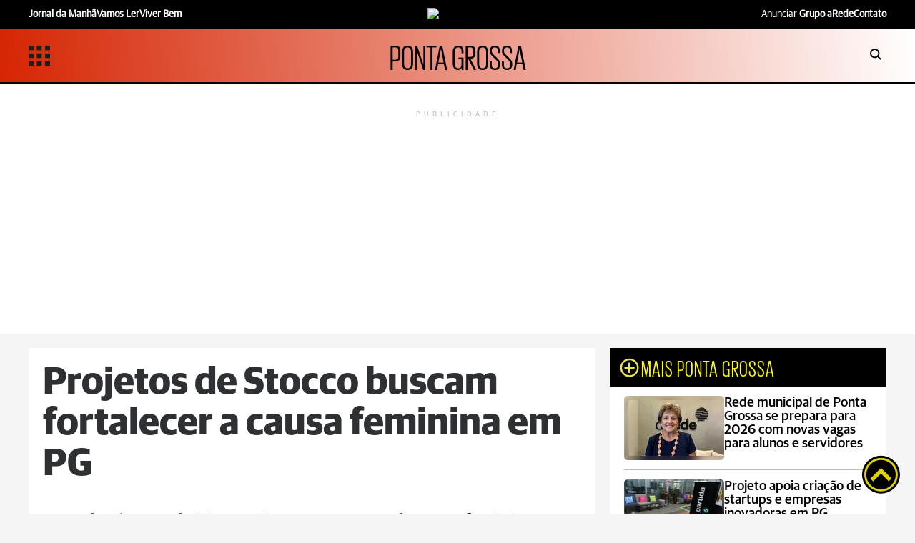

--- FILE ---
content_type: text/html; charset=utf-8
request_url: https://dev.arede.info/ponta-grossa/461492/projetos-de-stocco-buscam-fortalecer-a-causa-feminina-em-pg?d=1
body_size: 23141
content:




	<!DOCTYPE html><html lang="pt-br"><head><script>
!function(f,b,e,v,n,t,s)
{if(f.fbq)return;n=f.fbq=function(){n.callMethod?
n.callMethod.apply(n,arguments):n.queue.push(arguments)};
if(!f._fbq)f._fbq=n;n.push=n;n.loaded=!0;n.version='2.0';
n.queue=[];t=b.createElement(e);t.defer=!0;
t.src=v;s=b.getElementsByTagName(e)[0];
s.parentNode.insertBefore(t,s)}(window,document,'script',
'https://connect.facebook.net/en_US/fbevents.js');
 fbq('init', '768632441420031'); 
fbq('track', 'PageView');
</script><noscript><img height="1" width="1" src="https://www.facebook.com/tr?id=768632441420031&ev=PageView
&noscript=1"></noscript><meta http-equiv="X-UA-Compatible" content="IE=edge"><meta name="HandheldFriendly" content><meta name="MobileOptimized" content="width"><meta name="viewport" content="width=device-width, initial-scale=1.0"><meta name="author" content="aRede"><meta name="copyright" content="aRede"><meta name="Publisher" content="http://dev.arede.info"><meta name="Distribution" content="Global"><meta name="generator" content="Mundiware Elite CS"><meta charset="UTF-8"><link type="image/x-icon" rel="shortcut icon" href="/themes/portal-ar-homolog/favicon.png"><link rel="apple-touch-icon" href="/themes/portal-ar-homolog/favicon.png"><link rel="icon" type="image/x-icon" href="/themes/portal-ar-homolog/favicon.png"><meta property="Robots" content="index, follow"><meta name="revisit-after" content="1 Day"><meta name="msvalidate.01" content=""><meta name="google-site-verification" content=""><meta property="fb:admins" content=""><meta property="fb:app_id" content="434215446778689"><meta property="fb:pages" content="252225491593402"><link rel="alternate" type="application/rss+xml" href="http://dev.arede.info/rss"><link rel="dns-prefetch" href="//www.google-analytics.com"><link rel="dns-prefetch" href="//www.googletagservices.com"><link rel="dns-prefetch" href="//googleadservices.com"><link rel="dns-prefetch" href="//connect.facebook.net"><link rel="dns-prefetch" href="//cdn.ampproject.org"><link rel="dns-prefetch" href="//fonts.gstatic.com"><link rel="preconnect" href="//fonts.gstatic.com"><link rel="dns-prefetch" href="//www.googletagmanager.com"><link rel="preconnect" href="//www.googletagmanager.com"><link rel="preconnect" href="//cdn.ampproject.org"><script defer src="https://www.googletagmanager.com/gtag/js?id=G-ERRS10WEKC"></script><script>
  window.dataLayer = window.dataLayer || [];
  function gtag(){dataLayer.push(arguments);}
  gtag('js', new Date());

  gtag('config', 'G-ERRS10WEKC');
</script><script src="https://cdn.onesignal.com/sdks/OneSignalSDK.js" defer></script><script>
   var OneSignal = window.OneSignal || [];
    var initConfig = {
        appId: "45c06dba-15fa-4429-84de-b0a214ac60c6",
    };
    OneSignal.push(function () {
        OneSignal.SERVICE_WORKER_PARAM = { scope: '/themes/default/assets/js/oneSignal/' };
        OneSignal.SERVICE_WORKER_PATH = 'themes/default/assets/js/oneSignal/OneSignalSDKWorker.js';
        OneSignal.SERVICE_WORKER_UPDATER_PATH = 'themes/default/assets/js/oneSignal/OneSignalSDKWorker.js';
        OneSignal.init(initConfig);
    });
</script><script type="text/javascript">
      (function(c,l,a,r,i,t,y){
          c[a]=c[a]||function(){(c[a].q=c[a].q||[]).push(arguments)};
          t=l.createElement(r);t.async=1;t.src="https://www.clarity.ms/tag/"+i;
          y=l.getElementsByTagName(r)[0];y.parentNode.insertBefore(t,y);
      })(window, document, "clarity", "script", "qigzbm0pp8");
  </script><meta name="description" content="Vereador &#233; autor de leis e projetos que tratam da causa feminina, desde incentivo ao esporte &#224; reinser&#231;&#227;o de m&#227;es no mercado de trabalho"><meta name="keywords" content=""><meta name="robots" content="max-image-preview:large"><meta name="DC.title" content="Projetos de Stocco buscam fortalecer a causa feminina em PG | aRede"><meta name="DC.creator " content="aRede"><meta name="DC.subject" content=" | aRede"><meta name="DC.description" content="Vereador &#233; autor de leis e projetos que tratam da causa feminina, desde incentivo ao esporte &#224; reinser&#231;&#227;o de m&#227;es no mercado de trabalho "><meta name="DC.publisher" content="Mundiware Elite CS"><meta name="Custodian" content="Mundiware"><meta name="DC.date.created" content="2023-03-08"><meta name="DC.date.modified" content="2023-03-08"><meta name="DC.Identifier" content="http://dev.arede.info/ponta-grossa/461492/projetos-de-stocco-buscam-fortalecer-a-causa-feminina-em-pg"><meta name="DC.type" content="text.homepage.institucional"><meta name="DC.format" content="text/xhtml"><meta name="DC.type" content="text.homepage.image.video"><meta property="og:title" content="Projetos de Stocco buscam fortalecer a causa feminina em PG | aRede"><meta property="og:description" content="Vereador &#233; autor de leis e projetos que tratam da causa feminina, desde incentivo ao esporte &#224; reinser&#231;&#227;o de m&#227;es no mercado de trabalho"><meta property="og:url" content="http://dev.arede.info/ponta-grossa/461492/projetos-de-stocco-buscam-fortalecer-a-causa-feminina-em-pg"><meta property="og:site_name" content="aRede"><meta property="og:type" content="article"><meta property="og:locale" content="pt_BR"><meta property="og:image" itemprop="image" content="https://cdn.arede.info/img/cover/460000/615x300/CMPG-1_00461492_0_202303081759/scaleDownProportionalFillBackground-1.jpg?fallback=https%3A%2F%2Fcdn.arede.info%2Fimg%2Fcover%2F460000%2FCMPG-1_00461492_0_202303081759.jpg%3Fxid%3D1411076&amp;xid=1411076"><meta property="og:image:type" content="image/jpg"><meta property="og:image:width" content="615"><meta property="og:image:height" content="300"><meta property="article:section" content="Ponta Grossa"><meta property="article:published_time" content="2023-03-08T17:29"><meta property="twitter:card" content="summary_large_image"><meta property="twitter:site" content="@aredeinfo"><meta property="twitter:creator" content="@aredeinfo"><meta name="twitter:title" content="Projetos de Stocco buscam fortalecer a causa feminina em PG | aRede"><meta name="twitter:description" content="Vereador &#233; autor de leis e projetos que tratam da causa feminina, desde incentivo ao esporte &#224; reinser&#231;&#227;o de m&#227;es no mercado de trabalho"><meta property="twitter:site" content=""><meta property="twitter:creator" content=""><meta property="twitter:image" content="https://cdn.arede.info/img/cover/460000/CMPG-1_00461492_0_202303081759.jpg?xid=1411076"><meta property="twitter:image:width" content="630"><meta property="twitter:image:height" content="419"><script type="application/ld+json">
    {"@context":"https://schema.org","@type":"NewsArticle","mainEntityOfPage":{"@type":"WebPage","@id":"http://dev.arede.info/ponta-grossa/461492/projetos-de-stocco-buscam-fortalecer-a-causa-feminina-em-pg"},"headline":"Projetos de Stocco buscam fortalecer a causa feminina em PG - aRede","datePublished":"2023-03-08T17:29:37-03:00","dateModified":"2023-03-08T17:59:07-03:00","author":{"@type":"Person","name":"Da Redação"},"image":"https://cdn.arede.info/img/cover/460000/CMPG-1_00461492_0_202303081759.jpg?xid=1411076","publisher":{"@type":"Organization","name":"aRede","logo":{"@type":"ImageObject","url":"http://dev.arede.info/themes/portal-ar-homolog/assets/img/logoRodape-2.png"}},"url":"http://dev.arede.info/ponta-grossa/461492/projetos-de-stocco-buscam-fortalecer-a-causa-feminina-em-pg"}
</script><link rel="shortlink" href="http://dev.arede.info/ponta-grossa/461492/projetos-de-stocco-buscam-fortalecer-a-causa-feminina-em-pg"><link rel="canonical" href="http://dev.arede.info/ponta-grossa/461492/projetos-de-stocco-buscam-fortalecer-a-causa-feminina-em-pg"><link rel="amphtml" href="http://dev.arede.info/ponta-grossa/461492/projetos-de-stocco-buscam-fortalecer-a-causa-feminina-em-pg?_=amp"><link rel="alternate" href="http://dev.arede.info/ponta-grossa/461492/projetos-de-stocco-buscam-fortalecer-a-causa-feminina-em-pg"><script data-cfasync="false" type="text/javascript">
    var w = window.top, d = w.document, s = d.createElement("script"), h = d.head ||
    d.getElementsByTagName("head")[0];
    s.src = "https://tags.denakop.com/10883/arede.info.js";
    s.type = "text/javascript";
    s.async = true;
    s.setAttribute("data-cfasync", "false");
    h.appendChild(s);
</script><link rel="preload" href="/themes/portal-ar-homolog/assets/fonts/GuardianSans/GuardianSans-Bold.otf" as="font" type="font/otf" crossorigin><script>
        function checkWidth(){var n=new URL(location),t;n.searchParams.get("auto-redirect")!="false"&&n.searchParams.get("auto-redirect")!="0"&&(n.protocol!="https:"&&(n.protocol="https:"),t=navigator.userAgent.match(/(?:phone|windows\s+phone|ipod|blackberry|(?:android|bb\d+|meego|silk|googlebot) .+? mobile|palm|windows\s+ce|opera\ mini|avantgo|mobilesafari|docomo|KAIOS)/i)!=null||navigator.userAgent.match(/(?:ipad|playbook|(?:android|bb\d+|meego|silk)(?! .+? mobile))/i)!=null,t?n.searchParams.delete("d",1):n.searchParams.set("d",1),n.href!=location.href&&(location.href=n.href))}checkWidth()
    </script><link rel="stylesheet" href="/themes/portal-ar-homolog/assets/bundle/sbundle_6326b1b9a9cbda118367b75ffe5e48d9.css?t=1763069899" type="text/css" media="all"><link rel="preload" href="https://cdn.arede.info/img/cover/460000/1000x500/CMPG-1_00461492_0_202303081759.webp?fallback=https%3A%2F%2Fcdn.arede.info%2Fimg%2Fcover%2F460000%2FCMPG-1_00461492_0_202303081759.jpg%3Fxid%3D1411076%26resize%3D1000%252C500%26t%3D1768421794&amp;xid=1411076" as="image" media="(max-width: 768px)"><link rel="preload" href="https://cdn.arede.info/img/cover/460000/1000x500/CMPG-1_00461492_0_202303081759.webp?fallback=https%3A%2F%2Fcdn.arede.info%2Fimg%2Fcover%2F460000%2FCMPG-1_00461492_0_202303081759.jpg%3Fxid%3D1411076%26resize%3D1000%252C500%26t%3D1768421794&amp;xid=1411076" as="image" media="(min-width: 769px)"><title>Projetos de Stocco buscam fortalecer a causa feminina em PG | aRede</title><script>
	const u = new URL(location.href);
	u.search = '';
	u.hash = '';

	u.pathname = "/ajax";
    const AJAXPATH = u.href;
	u.pathname = "/";
    const BASEPATH = u.href;
	const isDesktop = parseInt(new URL(location).searchParams.get('d')) == 1;
</script><script type="text/javascript">
    var googletag = googletag || {};
    googletag.cmd = googletag.cmd || [];
    (function () {
        var gads = document.createElement('script');
        gads.defer = true;
        gads.type = 'text/javascript';
        var useSSL = 'https:' == document.location.protocol;
        gads.src = (useSSL ? 'https:' : 'http:') + '//www.googletagservices.com/tag/js/gpt.js';
        var node = document.getElementsByTagName('script')[0];
        node.parentNode.insertBefore(gads, node);
    })();
</script><script type="text/javascript">
    googletag.cmd.push(function () {
        googletag.pubads().enableAsyncRendering();
        //Desktop
        googletag.defineSlot('/70803702/aRede_Article_1200x250_01_TOP', [[970, 250], [950, 250], [1200, 250]], 'div-gpt-ad-1664228838332-0').addService(googletag.pubads());
        googletag.defineSlot('/70803702/aRede_Article_1200x250_01_texto', [[1200, 250], [950, 250], [970, 250]], 'div-gpt-ad-1664228882163-0').addService(googletag.pubads());
        googletag.defineSlot('/70803702/aRede_Article_1200x250_02_texto', [[970, 250], [1200, 250], [950, 250]], 'div-gpt-ad-1664228927709-0').addService(googletag.pubads());
        googletag.defineSlot('/70803702/aRede_Article_1200x250_03', [[1200, 250], [950, 250], [970, 250]], 'div-gpt-ad-1666120934730-0').addService(googletag.pubads());
        googletag.defineSlot('/70803702/aRede_Article_1200x250_04', [[1200, 250], [970, 250], [950, 250]], 'div-gpt-ad-1664229021857-0').addService(googletag.pubads());
        googletag.defineSlot('/70803702/aRede_Article_1200x250_05', [[970, 250], [1200, 250], [950, 250]], 'div-gpt-ad-1664229086255-0').addService(googletag.pubads());
        googletag.defineSlot('/70803702/aRede_Article_1200x250_06', [[970, 250], [1200, 250], [950, 250]], 'div-gpt-ad-1664229136816-0').addService(googletag.pubads());
        googletag.defineSlot('/70803702/aRede_Article_1200x250_07', [[950, 250], [1200, 250], [970, 250]], 'div-gpt-ad-1664229186421-0').addService(googletag.pubads());
        googletag.defineSlot('/70803702/aRede_Article_300x250_01_texto', [300, 250], 'div-gpt-ad-1664229229111-0').addService(googletag.pubads());
        googletag.defineSlot('/70803702/aRede_Article_300x250_02_texto', [300, 250], 'div-gpt-ad-1664229270368-0').addService(googletag.pubads());
        googletag.defineSlot('/70803702/aRede_Article_300x250_03', [300, 250], 'div-gpt-ad-1664229487592-0').addService(googletag.pubads());
        googletag.defineSlot('/70803702/aRede_Article_300x600_01', [300, 600], 'div-gpt-ad-1664229533929-0').addService(googletag.pubads());
        //Desktop Turismo
        googletag.defineSlot('/70803702/aRede_Article_Turismo_300x250_01', [300, 250], 'div-gpt-ad-1723689776795-0').addService(googletag.pubads());
        googletag.defineSlot('/70803702/aRede_Article_Turismo_300x250_02', [300, 250], 'div-gpt-ad-1723690982411-0').addService(googletag.pubads());
        googletag.defineSlot('/70803702/aRede_Article_Turismo_300x250_03', [300, 250], 'div-gpt-ad-1723691156582-0').addService(googletag.pubads());
        
        //Mobile Turismo
        googletag.defineSlot('/70803702/aRede_Mobile_Article_Turismo_300x250_01', [300, 250], 'div-gpt-ad-1723691361845-0').addService(googletag.pubads());
        googletag.defineSlot('/70803702/aRede_Mobile_Article_Turismo_300x250_02', [300, 250], 'div-gpt-ad-1723691484487-0').addService(googletag.pubads());


        //mobile
        googletag.defineSlot('/70803702/aRede_Article_mobile_300x250_01_TOP', [300, 250], 'div-gpt-ad-1664229653583-0').addService(googletag.pubads());
        googletag.defineSlot('/70803702/aRede_Article_mobile_300x250_02', [[300, 250], [320, 100], [320, 90]], 'div-gpt-ad-1664229716182-0').addService(googletag.pubads());
        googletag.defineSlot('/70803702/aRede_Article_mobile_300x250_03', [[300, 250], [320, 100], [320, 90]], 'div-gpt-ad-1664229830256-0').addService(googletag.pubads());
        googletag.defineSlot('/70803702/aRede_Article_mobile_300x250_04', [[300, 250], [320, 100], [320, 90]], 'div-gpt-ad-1664229925802-0').addService(googletag.pubads());
        googletag.defineSlot('/70803702/aRede_Article_mobile_300x250_05', [[320, 100], [320, 90], [300, 250]], 'div-gpt-ad-1664230007076-0').addService(googletag.pubads());
        googletag.defineSlot('/70803702/aRede_Article_mobile_300x250_06', [[320, 90], [320, 100], [300, 250]], 'div-gpt-ad-1664230074206-0').addService(googletag.pubads());
        googletag.defineSlot('/70803702/aRede_Article_mobile_300x250_07', [[300, 250], [320, 100], [320, 90]], 'div-gpt-ad-1664230123190-0').addService(googletag.pubads());
        googletag.defineSlot('/70803702/aRede_Article_mobile_300x250_08', [[300, 250], [320, 100], [320, 90], 'fluid'], 'div-gpt-ad-1664230185083-0').addService(googletag.pubads());
        googletag.defineSlot('/70803702/aRede_Article_mobile_300x250_09', [[300, 250], [320, 100], [320, 90]], 'div-gpt-ad-1664230297844-0').addService(googletag.pubads());
        googletag.defineSlot('/70803702/aRede_Article_mobile_300x600_01', [300, 600], 'div-gpt-ad-1664230335200-0').addService(googletag.pubads());
        //test home
        googletag.defineSlot('/70803702/aRede_Home_1200x250_03_Outdoor', [[970, 250], [1200, 250], [950, 250]], 'div-gpt-ad-1664903488726-0').addService(googletag.pubads());
        googletag.defineSlot('/70803702/Envelopamento_left', [180, 1030], 'div-gpt-ad-1752600751397-0').addService(googletag.pubads());
        googletag.enableServices();
    });
</script><script>
    window.googletag = window.googletag || {cmd: []};
    googletag.cmd.push(function() {
        googletag.pubads().enableSingleRequest();
        googletag.enableServices();
    });
</script></head><body data-category-name="ponta grossa" data-category-id="14"><script>
  var _comscore = _comscore || [];
  _comscore.push({ c1: "2", c2: "38408883" });
  (function() {
  var s = document.createElement("script"), el = document.getElementsByTagName("script")[0]; s.defer = true;
  s.src = "https://sb.scorecardresearch.com/cs/38408883/beacon.js";
  el.parentNode.insertBefore(s, el);
  })();
</script><noscript><img src="https://sb.scorecardresearch.com/p?c1=2&amp;c2=38408883&amp;cv=3.6.0&amp;cj=1"></noscript><header data-category-id="14" data-parent-category-id="0"><div class="header-top"><div class="header-top-wrapper"><div class="header-top-links-esquerdo"><a href="https://arede.info/jornaldamanha/" target="_blank"><b style="font-weight:bold">Jornal da Manhã</b></a> <a href="/vamos-ler" target="_blank"><b style="font-weight:bold">Vamos Ler</b></a> <a href="/viverbem" target="_blank"><b style="font-weight:bold">Viver Bem</b></a></div><a href="/" style="display:flex;justify-content:center"><img loading="lazy" class="topArticle-logo" src="/themes/default/assets/img/svg/logobranca1.svg" alt="logo"></a><div class="header-mobile-top-search"><a href="#buscaMobile"><img loading="lazy" src="/themes/portal-ar-homolog/assets/img/svg/searchicon.svg" alt="searchicon" style="height:18px;width:18px"></a><div class="lightbox animate fadeInRight" id="buscaMobile"><div class="mw-searchbox"><div class="mw-li-header mw-li-header-search-box animate fadeInRight"><img loading="lazy" id="lupaSearch" src="/themes/portal-ar-homolog/assets/img/icons/search-icon.svg" alt="Buscar" class="mw-icon-generic mw-icon-header-search mw-search-button"><input type="text" placeholder="BUSCAR" class="mw-input-search-box mw-top-tex"><img loading="lazy" src="/themes/portal-ar-homolog/assets/img/icons/loading-3.gif" style="height:23px;display:none;position:absolute;width:20px;right:10px" class="loading" alt="carregando"></div><a href="#">X</a></div></div></div><div class="header-top-links-direito"><a href="https://arede.info/contato-publicidade" target="_blank">Anunciar <b style="font-weight:bold">Grupo aRede</b></a> <a href="https://arede.info/contato" target="_blank"><b style="font-weight:bold">Contato</b></a></div></div></div><div class="header-main" style="background:linear-gradient(85deg,#d62503 0%,rgba(255,255,255,1) 100%)"><div class="header-main-wrapper"><input type="checkbox" id="check"><label id="icone" for="check" style="display:flex;gap:10px;align-items:center"><img class="menuasideicon" style="width:30px;height:30px" src="/themes/portal-ar-homolog/assets/img/svg/menuicon.svg" alt="menuicon"></label><div class="screen-menu"><div class="barra-lateral-menu"><section class="aside-section-menu"><div class="aside-section-menu-header"><label for="check" class="icon-close-menu"><img loading="lazy" src="/themes/portal-ar-homolog/assets/img/svg/closebutton.svg" style="width:13px;height:12px" alt="close"></label> <img loading="lazy" src="/themes/portal-ar-homolog/assets/img/svg/logoaside.svg" style="width:190px;height:89px" alt="Logo"><div class="mw-share-buttons-aside"><a href="https://www.facebook.com/aredeinfo/" title="Facebook ARede" target="_blank" rel="noopener noreferrer"><img loading="lazy" src="/themes/portal-ar-homolog/assets/img/logo_f.svg" alt="facebook"></a> <a href="https://www.instagram.com/arede.info/" target="_blank" title="Instagram ARede" rel="noopener noreferrer"><img loading="lazy" src="/themes/portal-ar-homolog/assets/img/logo_i.svg" alt="instagram"></a> <a href="https://www.youtube.com/c/aRedeinfo_Aconteceu_ta_na_rede" target="_blank" title="Visite nosso canal no Youtube" rel="noopener noreferrer"><img loading="lazy" src="/themes/portal-ar-homolog/assets/img/logo_y.svg" alt="youtube"></a> <a href="https://twitter.com/aredeinfo" target="_blank" title="Twitter ARede" rel="noopener noreferrer"><img loading="lazy" src="/themes/portal-ar-homolog/assets/img/logo_t.svg" alt="twitter"></a> <a href="https://api.whatsapp.com/send?phone=5542991184382" target="_blank" title="Compartilhar no Whatsapp" class="mw-social-btn" rel="nofollow, noopener, noindex" aria-label="Compartilhar no Whatsapp"><img loading="lazy" src="/themes/portal-ar-homolog/assets/img/logo_w.svg" alt="whatsapp"></a> <a href="mailto:?subject=ARede:&body=http://mwl.press/AR461492" title="Compartilhar no E-mail"><img loading="lazy" src="/themes/portal-ar-homolog/assets/img/logo_e.svg" alt="email"></a></div><div class="mw-whatsapp-share"><a href="https://api.whatsapp.com/send?phone=5542991184382" class="mw-whatsapp-share-box"><img loading="lazy" src="/themes/portal-ar-homolog/assets/img/logo_w.svg" alt="whatsapp"> <h3>Jornalismo</h3></a> <a href="https://api.whatsapp.com/send?phone=554291240530" class="mw-whatsapp-share-box"><img loading="lazy" src="/themes/portal-ar-homolog/assets/img/logo_w.svg" alt="whatsapp"> <h3>Comercial</h3></a></div></div><section class="aside-section-main"><ul><li class="menuaside-li"><h3>EDITORIAS</h3><ul class="menuaside-ul"><li><a href="/Ultimas">Últimas Notícias</a><li><a href="/ponta-grossa">Ponta Grossa</a><li><a href="/especial-grupo-arede">Especial Grupo aRede</a><li><a href="/campos-gerais">Campos Gerais</a><li><a href="/curitibaermc">Curitiba e RMC</a><li><a href="/cotidiano">Cotidiano</a><li><a href="arede.info/bom-dia-astral">Horóscopo</a><li><a href="/esporte">Esportes</a><li><a href="/mix">Mix</a><li><a href="/viverbem">Viver Bem</a><li><a href="/seu-direito">Seu Direito</a><li class="aside-list"><div class="aside-submenu"><a href="#empty">Especiais</a> <img loading="lazy" src="/themes/portal-ar-homolog/assets/img/icons/up-chevron.svg" style="transform:rotate(180deg) scale(1.5);filter:brightness(0)" alt="carregando"></div><div class="aside-subsubmenu" style="display:none"><a href="https://arede.info/a-forca-do-agro">- A Força do Agro</a> <a href="https://arede.info/Webseries">- Webseries</a> <a href="https://arede.info/painel-digita">- Painel Digital</a></div><li><a href="/Vamos Ler">Vamos Ler</a></ul><li class="menuaside-li"><h3>SEÇÕES</h3><ul class="menuaside-ul"><li><a href="/aredePlay">aRedePlay</a><li><a href="/aredenews">aRedeNews</a><li><a href="/webstories">Web Stories</a><li><a href="/bom-dia-astral">Bom dia Astral</a><li><a href="/previsao-do-tempo">Tempo</a><li><a href="">Empregos</a><li><a href="/publieditorial">Conteúdo de marca</a><li><a href="/obituario">Obituário</a></ul><li class="menuaside-li"><h3>PROJETOS</h3><ul class="menuaside-ul"><li><a href="/vamos-ler">Vamos Ler - Geração Digital</a><li><a href="/anuario-caminhos">Anuário Caminhos dos Campos Gerais</a><li><a href="/revista">Revista Ponta Grossa Competitiva</a><li><a href="/o-melhor-da-educacao">Painel Digital 'O Melhor da Educação'</a><li><a href="/anuario-direito">Anuário do Direito</a><li><a href="/cross-duathlon">Cross Duathlon Ponta Grossa</a></ul><li class="menuaside-li"><h3>PLATAFORMAS</h3><ul class="menuaside-ul"><li><a href="https://aredeshopping.com.br/">aRedeShopping</a><li><a href="http://aredenegocios.com.br/">aRedeNegócios</a><li><a href="https://arede.info/jornaldamanha">Jornal da Manhã</a></ul><li class="menuaside-li"><h3>INSTITUCIONAL</h3><ul class="menuaside-ul"><li><a href="/contato-publicidade">Anunciar Grupo aRede</a><li><a href="/contato">Fale Conosco</a><li><a href="/politica-de-privacidade">Política de Privacidade</a></ul></ul></section></section></div><label for="check" class="bg-menu-lateral"><div class="bg-menu-lateral"></div></label></div><h2 class="header-destaque-category"><a href="/ponta-grossa?d=1">PONTA GROSSA</a></h2><div class="header-main-search"><a href="#busca"><img loading="lazy" src="/themes/portal-ar-homolog/assets/img/svg/searchicon.svg" style="width:30px;height:16px" alt="searchicon"></a><div class="lightbox animate fadeInRight" id="busca"><div class="mw-searchbox"><div class="mw-li-header mw-li-header-search-box animate fadeInRight"><img loading="lazy" src="/themes/portal-ar-homolog/assets/img/icons/search-icon.svg" alt="" class="mw-icon-generic mw-icon-header-search mw-search-button"><input type="text" placeholder="BUSCAR" class="mw-input-search-box mw-top-tex"><img loading="lazy" src="/themes/portal-ar-homolog/assets/img/icons/loading-3.gif" style="height:23px;display:none;position:absolute;right:10px" class="loading" alt="carregando"></div><a href="#">X</a></div></div></div></div></div></header><div class="publiforafora" style="min-height:350px"><div id="div-gpt-ad-1664228838332-0" style="min-width:1200px;min-height:250px"><script>
							googletag.cmd.push(function() { googletag.display('div-gpt-ad-1664228838332-0'); });
						</script></div><span style="text-align:center;letter-spacing:5px;color:#bbb" class="span-publicidade">PUBLICIDADE</span></div><main class="mw-page-article" data-article-id="461492" data-category-id="14" data-generator="Elite CS - Web Text"><div class="mw-article-container"><div class="mw-article-body"><div class="mw-article-data"><article class="mw-article-header"><h1 id="mw-article-title">Projetos de Stocco buscam fortalecer a causa feminina em PG</h1><h2 id="mw-article-subtitle">Vereador é autor de leis e projetos que tratam da causa feminina, desde incentivo ao esporte à reinserção de mães no mercado de trabalho</h2><div class="mw-article-dateinfo"><img loading="lazy" src="/themes/portal-ar-homolog/assets/img/svg/relogio.svg" style="width:17px;height:17px" alt="relogio"><h3><strong>Publicado: </strong>08/03/2023, 17:29</h3></div><figure class="mw-article-head-image" style="min-height:380px" data-article-id="461492"><img fetchpriority="high" src="https://cdn.arede.info/img/cover/460000/1000x500/CMPG-1_00461492_0_202303081759.webp?fallback=https%3A%2F%2Fcdn.arede.info%2Fimg%2Fcover%2F460000%2FCMPG-1_00461492_0_202303081759.jpg%3Fxid%3D1411076%26resize%3D1000%252C500%26t%3D1768421794&amp;xid=1411076" alt="O vereador Geraldo Stocco (PV) durante Sess&#227;o Ordin&#225;ria na C&#226;mara Municipal" style="width:100%;object-fit:cover" data-cls></figure><div class="mw-image-info"><span class="mw-image-description">O vereador Geraldo Stocco (PV) durante Sessão Ordinária na Câmara Municipal - <label class="mw-image-author">Foto: Divulgação/CMPG</label></span></div><div class="mw-share-social"><div class="mw-share-author"><h3>Da Redação</h3><a href="https://news.google.com/publications/CAAqBwgKMIvitwswmP3OAw?ceid=BR:pt-419&oc=3&hl=pt-BR&gl=BR" target="_blank" style="background-color:#d62503">@Siga-me</a></div><div class="mw-share-buttons"><a href="https://news.google.com/publications/CAAqBwgKMIvitwswmP3OAw?ceid=BR:pt-419&oc=3&hl=pt-BR&gl=BR"><img loading="lazy" src="/themes/portal-ar-homolog/assets/img/logo_g.svg" alt="Google Notícias"></a> <a href="https://www.facebook.com/sharer.php?u=http%3A%2F%2Fmwl.press%2FAR461492" title="Compartilhar no Facebook" target="_blank" rel="noopener noreferrer"><img loading="lazy" src="/themes/portal-ar-homolog/assets/img/logo_f.svg" alt="facebook"></a> <a href="https://www.instagram.com/arede.info/" target="_blank" title="Compartilhar no Instagram" rel="noopener noreferrer"><img loading="lazy" src="/themes/portal-ar-homolog/assets/img/logo_i.svg" alt="twitter"></a> <a href="https://twitter.com/intent/tweet?text=Projetos%20de%20Stocco%20buscam%20fortalecer%20a%20causa%20feminina%20em%20PG&amp;url=http%3A%2F%2Fmwl.press%2FAR461492" target="_blank" title="Compartilhar no Twitter" rel="noopener noreferrer"><img loading="lazy" src="/themes/portal-ar-homolog/assets/img/logo_t.svg" alt="twitter"></a> <a href="https://telegram.me/share/?text=Projetos de Stocco buscam fortalecer a causa feminina em PG&url=http://mwl.press/AR461492" target="_blank" title="Compartilhar no Telegram" class="mw-social-btn" rel="nofollow, noopener, noindex" aria-label="Compartilhar no Telegram"><img loading="lazy" src="/themes/portal-ar-homolog/assets/img/logo_te.svg" alt="telegram"></a> <a href="https://api.whatsapp.com/send?text=Projetos%20de%20Stocco%20buscam%20fortalecer%20a%20causa%20feminina%20em%20PG%3A%20http%3A%2F%2Fmwl.press%2FAR461492" target="_blank" title="Compartilhar no Whatsapp" class="mw-social-btn" rel="nofollow, noopener, noindex" aria-label="Compartilhar no Whatsapp"><img loading="lazy" src="/themes/portal-ar-homolog/assets/img/logo_w.svg" alt="whatsapp"></a> <a href="mailto:?subject=ARede: Projetos de Stocco buscam fortalecer a causa feminina em PG&body=http://mwl.press/AR461492" title="Compartilhar no E-mail"><img loading="lazy" src="/themes/portal-ar-homolog/assets/img/logo_e.svg" alt="email"></a></div></div><div id="mw-article-content"><div id="banner_desk_5" class="publiforafora" style="display:none"><div id="div-gpt-ad-1664229229111-0" style="min-width:300px;min-height:250px"><script>
											googletag.cmd.push(function() { googletag.display('div-gpt-ad-1664229229111-0'); });
											</script></div><span style="text-align:center;letter-spacing:5px;color:#bbb" class="span-publicidade">PUBLICIDADE</span></div><div id="banner_desk_6" class="publiforafora" style="display:none"><div id="div-gpt-ad-1664229270368-0" style="min-width:300px;min-height:250px"><script>
											googletag.cmd.push(function() { googletag.display('div-gpt-ad-1664229270368-0'); });
											</script></div><span style="text-align:center;letter-spacing:5px;color:#bbb" class="span-publicidade">PUBLICIDADE</span></div><p>A busca por ampliação dos direitos da mulher está entre as pautas defendidas pelo vereador Geraldo Stocco (PV). Nesta quarta-feira (8), Dia Internacional da Mulher, Stocco foi à tribuna da Câmara Municipal de Ponta Grossa (CMPG) para destacar as ações do mandato em prol da causa feminina - ele é autor de leis que tratam da proteção de mulheres vítimas de agressão, além de ser responsável por projetos que versam sobre a empregabilidade de mães e o incentivo ao esporte feminino. </p><p>A principal ação do mandato de Geraldo em prol das mulheres está na lei do Drink Emergência - o texto prevê a adoção de medidas protetivas das mulheres em casas de show, baladas, restaurantes e afins. Além disso, Stocco também é autor da lei que cria o selo Mulher Segura, focado em reconhecer as empresas que reconhecem e zelam pelos direitos das mulheres. </p><div class="ad-in-text-denakop"></div><p>"Essas são algumas das medidas focadas nos direitos da mulher que conseguimos aprovar no Legislativo. Ainda vivemos em uma sociedade muito injusta e desigual, especialmente no que diz respeito às oportunidades para homens e mulheres, na política e também na sociedade como um todo. Nosso mandato segue focado em defender esta causa", explica Geraldo.</p><p>Além das duas leis de Stocco que tratam do tema, há outros projetos do parlamentar em fase de tramitação que são focados na causa feminina. Um deles é o projeto de lei (PL 229/2022) que cria o programa "Empregue uma mãe", focado no reconhecimento de empresas locais que dão oportunidade para mulheres que foram mães recentemente poderem voltar ao mercado de trabalho. </p><p>Outro projeto de Stocco (PL 328/2022) cria o programa de auxílio de mulheres portadoras de deficiência (PCD) que são vítimas de agressão familiar ou doméstica. "Esse projeto busca que uma mulher que não enxerga ou não ouve conte com o auxílio de uma profissional para relatar eventuais casos de violência ou abuso", conta Geraldo. O vereador lembra que a dificuldade na comunicação muitas vezes impede que mulheres consigam reportar casos do tipo.</p><p>Stocco também é autor de uma moção de sugestão legislativa que trata do incentivo ao Futebol Feminino, propondo a criação de campeonatos e torneios, além da concessão de espaços para o treinamento da modalidade. "A prática do futebol feminino ainda é muito restrita  em Ponta Grossa, essa sugestão prevê que o município possa ter um programa para incentivar o esporte feminino no nosso município", explica Stocco.</p><p><b>Reconhecimento das vereadoras</b></p><p>A Câmara Municipal de Ponta Grossa ainda é um espaço majoritariamente masculino: são poucas as mulheres que conseguiram se eleger e ocuparam uma cadeira no Legislativo. Como forma de reconhecimento da participação feminina na política, o Legislativo criará uma galeria de vereadores na história da cidade - a iniciativa foi tomada após uma sugestão de Geraldo. O vereador do PV apresentou uma emenda para que o espaço leve o nome de Cândida Braz, primeira vereadora de PG eleita em 1951. </p><p><u><i>Com informações da Assessoria de Imprensa </i></u></p></div></article><div><div class="article-footer-infos"><div class="article-info-whatsapp"><h2>TUDO SOBRE</h2></div><div class="article-info-tags"><small><a href="/tags/defesa-da-mulher">defesa da mulher</a></small> <small><a href="/tags/direitos-das-mulheres">direitos das mulheres</a></small> <small><a href="/tags/geraldo-stocco">Geraldo Stocco</a></small> <small><a href="/tags/projetos-de-lei">projetos de lei</a></small> <small><a href="/tags/stocco">stocco</a></small></div><div class="article-info-whatsapp"><h2>COMPARTILHAR</h2></div><div class="mw-share-buttons"><a href="https://www.facebook.com/sharer.php?u=http%3A%2F%2Fmwl.press%2FAR461492" title="Compartilhar no Facebook" target="_blank" rel="noopener noreferrer"><img loading="lazy" style="width:50px" src="/themes/portal-ar-homolog/assets/img/logo_f.svg" alt="facebook"></a> <a href="https://www.instagram.com/arede.info/" target="_blank" title="Compartilhar no Instagram" rel="noopener noreferrer"><img loading="lazy" style="width:50px" src="/themes/portal-ar-homolog/assets/img/logo_i.svg" alt="twitter"></a> <a href="https://twitter.com/intent/tweet?text=Projetos%20de%20Stocco%20buscam%20fortalecer%20a%20causa%20feminina%20em%20PG&amp;url=http%3A%2F%2Fmwl.press%2FAR461492" target="_blank" title="Compartilhar no Twitter" rel="noopener noreferrer"><img loading="lazy" style="width:50px" src="/themes/portal-ar-homolog/assets/img/logo_t.svg" alt="twitter"></a> <a href="https://api.whatsapp.com/send?text=Projetos de Stocco buscam fortalecer a causa feminina em PG,+confira em+http://mwl.press/AR461492" target="_blank" title="Compartilhar no Whatsapp" class="mw-social-btn" rel="nofollow, noopener, noindex" aria-label="Compartilhar no Whatsapp"><img loading="lazy" style="width:50px" src="/themes/portal-ar-homolog/assets/img/logo_w.svg" alt="whatsapp"></a> <a href="https://telegram.me/share/?text=Projetos de Stocco buscam fortalecer a causa feminina em PG&url=http://mwl.press/AR461492" target="_blank" title="Compartilhar no Telegram" class="mw-social-btn" rel="nofollow, noopener, noindex" aria-label="Compartilhar no Telegram"><img loading="lazy" style="width:50px" src="/themes/portal-ar-homolog/assets/img/logo_te.svg" alt="telegram"></a> <a href="mailto:?subject=ARede: Projetos de Stocco buscam fortalecer a causa feminina em PG&body=http://mwl.press/AR461492" title="Compartilhar no E-mail"><img loading="lazy" style="width:50px" src="/themes/portal-ar-homolog/assets/img/logo_e.svg" alt="email"></a></div><div class="article-info-whatsapp"><h2>INTERAGIR</h2></div><div class="whatsapp-box"><a href="https://api.whatsapp.com/send?phone=5542991184382" target="_blank">RELATAR ERROS</a> <a href="/grupos-do-whatsapp" target="_blank">RECEBER NOTÍCIAS NO WHATS</a> <a href="https://api.whatsapp.com/send?phone=5542991184382" target="_blank">FALAR COM A GENTE</a></div></div></div><div class="grid-footer-article"><article class="varandaDasMarcasArticle"><header><h2>CONTEÚDO DE MARCA</h2></header><div class="varandaDasMarcasArticle-container"><div class="varadanacoluna"><a href="/ponta-grossa/619785/aluno-santo-angelo-conquista-a-maior-nota-em-conhecimentos-gerais-do-vestibular"><div class="varanda-wrapper-img"><img loading="lazy" src="https://cdn.arede.info/img/normal/610000/140x90/Santo-Angelo-Boiko_00619785_0_202601071834.webp?fallback=https%3A%2F%2Fcdn.arede.info%2Fimg%2Fnormal%2F610000%2FSanto-Angelo-Boiko_00619785_0_202601071834.jpg%3Fxid%3D2262658&amp;xid=2262658" alt="" class="capa-manchetes-img varanda-das-marcas-box-img" style="object-fit:cover"></div><div class="varanda-wrapper-text"><h2>Aluno Santo Ângelo conquista a maior nota em conhecimentos gerais do vestibular</h2></div></a><hr><a href="/publieditorial/618360/grupo-fancar-fortalece-presenca-local-em-mercado-dominado-por-empresas-de-fora"><div class="varanda-wrapper-img"><img loading="lazy" src="https://cdn.arede.info/img/normal/610000/140x90/fabio-perin_00618360_0_202512261424.webp?fallback=https%3A%2F%2Fcdn.arede.info%2Fimg%2Fnormal%2F610000%2Ffabio-perin_00618360_0_202512261424.jpg%3Fxid%3D2256482&amp;xid=2256482" alt="" class="capa-manchetes-img varanda-das-marcas-box-img" style="object-fit:cover"></div><div class="varanda-wrapper-text"><h2>Grupo Fancar fortalece presença local em mercado dominado por empresas de fora</h2></div></a><hr></div><hr class="linhavertigal"><div class="varadanacoluna"><a href="/publieditorial/618358/fernanda-tur-oferece-pacotes-de-viagens-nacionais-a-partir-de-r-399"><div class="varanda-wrapper-img"><img loading="lazy" src="https://cdn.arede.info/img/normal/610000/140x90/fernanda-tur_00618358_0_202512261347.webp?fallback=https%3A%2F%2Fcdn.arede.info%2Fimg%2Fnormal%2F610000%2Ffernanda-tur_00618358_0_202512261347.jpg%3Fxid%3D2255608&amp;xid=2255608" alt="" class="capa-manchetes-img varanda-das-marcas-box-img" style="object-fit:cover"></div><div class="varanda-wrapper-text"><h2>Fernanda Tur oferece pacotes de viagens nacionais a partir de R$ 399</h2></div></a><hr><a href="/publieditorial/618110/jao-delivery-garante-cupom-de-frete-gratis-a-seguidores-do-portal-arede"><div class="varanda-wrapper-img"><img loading="lazy" src="https://cdn.arede.info/img/normal/610000/140x90/Jao-d-1_00618110_0_202512231815.webp?fallback=https%3A%2F%2Fcdn.arede.info%2Fimg%2Fnormal%2F610000%2FJao-d-1_00618110_0_202512231815.jpg%3Fxid%3D2254609&amp;xid=2254609" alt="" class="capa-manchetes-img varanda-das-marcas-box-img" style="object-fit:cover"></div><div class="varanda-wrapper-text"><h2>Jão Delivery garante cupom de frete grátis a seguidores do Portal aRede</h2></div></a><hr></div></div><div class="QueroVerMaisArticle"><a href="https://arede.info/contato" target="_blank"><span>Quero divulgar<img loading="lazy" src="/themes/portal-ar-homolog/assets/img/svg/rightblack.svg" alt="right" style="height:8px;width:10px;padding-left:5px"></span></a> <a href="/publieditorial?d=1"><div class="bottonVerMais"><span>Ver mais<img loading="lazy" src="/themes/portal-ar-homolog/assets/img/svg/rightblack.svg" alt="right" style="height:8px;width:10px;padding-left:5px"></span></div></a></div></article></div></div></div><div class="mw-aside-article"><div class="mw-maislidasarticle relacionadas manchetes-chamadas"><div><header><img loading="lazy" style="width:34px;height:34px" src="/themes/portal-ar-homolog/assets/img/SVG/maislidasSVG.svg" alt="Mais"> <h2 class="mw-insert-category-name">MAIS PONTA GROSSA</h2></header><div class="maislidas-div" data-article-id="620816"><a href="/ponta-grossa/620816/rede-municipal-de-ponta-grossa-se-prepara-para-2026-com-novas-vagas-para-alunos-e-servidores"><img loading="lazy" src="https://cdn.arede.info/img/cover/620000/140x90/WhatsApp-Image-2026-01-14-at-141412_00620782_0_202601141422.webp?fallback=https%3A%2F%2Fcdn.arede.info%2Fimg%2Fcover%2F620000%2FWhatsApp-Image-2026-01-14-at-141412_00620782_0_202601141422.jpg%3Fxid%3D2267906&amp;xid=2267906" alt="Rede municipal de Ponta Grossa se prepara para 2026 com novas vagas para alunos e servidores" class="capa-manchetes-img" style="object-fit:cover"> <h2>Rede municipal de Ponta Grossa se prepara para 2026 com novas vagas para alunos e servidores</h2></a></div><div class="maislidas-div" data-article-id="620814"><a href="/ponta-grossa/620814/projeto-apoia-criacao-de-startups-e-empresas-inovadoras-em-pg"><img loading="lazy" src="https://cdn.arede.info/img/cover/620000/140x90/Ponto-de-PartidaPonta-Grossa_00620814_0_202601141647.webp?fallback=https%3A%2F%2Fcdn.arede.info%2Fimg%2Fcover%2F620000%2FPonto-de-PartidaPonta-Grossa_00620814_0_202601141647.jpg%3Fxid%3D2267900&amp;xid=2267900" alt="Projeto apoia cria&#231;&#227;o de startups e empresas inovadoras em PG" class="capa-manchetes-img" style="object-fit:cover"> <h2>Projeto apoia criação de startups e empresas inovadoras em PG</h2></a></div><div class="maislidas-div" data-article-id="620813"><a href="/ponta-grossa/620813/clima-abafado-e-com-pancadas-de-chuva-deve-persistir-em-ponta-grossa-nesta-quinta"><img loading="lazy" src="https://cdn.arede.info/img/cover/620000/140x90/Fotos-espelhamento-2_00620813_0_202601141646.webp?fallback=https%3A%2F%2Fcdn.arede.info%2Fimg%2Fcover%2F620000%2FFotos-espelhamento-2_00620813_0_202601141646.jpg%3Fxid%3D2267894&amp;xid=2267894" alt="Clima abafado e com pancadas de chuva deve persistir em Ponta Grossa nesta quinta" class="capa-manchetes-img" style="object-fit:cover"> <h2>Clima abafado e com pancadas de chuva deve persistir em Ponta Grossa nesta quinta</h2></a></div><div class="maislidas-div" data-article-id="620803"><a href="/ponta-grossa/620803/elizabeth-retoma-comando-da-prefeitura-de-pg-nesta-quinta"><img loading="lazy" src="https://cdn.arede.info/img/cover/570000/140x90/ELIZABETH-SCHMIDT_00579076_0_202506171726.webp?fallback=https%3A%2F%2Fcdn.arede.info%2Fimg%2Fcover%2F570000%2FELIZABETH-SCHMIDT_00579076_0_202506171726.jpg%3Fxid%3D2267845&amp;xid=2267845" alt="Elizabeth retoma comando da Prefeitura de PG nesta quinta" class="capa-manchetes-img" style="object-fit:cover"> <h2>Elizabeth retoma comando da Prefeitura de PG nesta quinta</h2></a></div><div class="maislidas-div" data-article-id="620797"><a href="/ponta-grossa/620797/acidente-envolvendo-dois-caminhoes-causa-lentidao-na-br-376"><img loading="lazy" src="https://cdn.arede.info/img/cover/620000/140x90/Acidente-na-BR-376_00620797_0_202601141530.webp?fallback=https%3A%2F%2Fcdn.arede.info%2Fimg%2Fcover%2F620000%2FAcidente-na-BR-376_00620797_0_202601141530.jpg%3Fxid%3D2267800&amp;xid=2267800" alt="Acidente envolvendo dois caminh&#245;es causa lentid&#227;o na BR-376" class="capa-manchetes-img" style="object-fit:cover"> <h2>Acidente envolvendo dois caminhões causa lentidão na BR-376</h2></a></div><div class="maislidas-div" data-article-id="620795"><a href="/ponta-grossa/620795/genro-vai-a-juri-por-feminicidio-apos-morte-de-sogra-em-ponta-grossa"><img loading="lazy" src="https://cdn.arede.info/img/cover/620000/140x90/1200675-2025-01-14t130517901_00620795_0_202601141525.webp?fallback=https%3A%2F%2Fcdn.arede.info%2Fimg%2Fcover%2F620000%2F1200675-2025-01-14t130517901_00620795_0_202601141525.jpg%3Fxid%3D2267753&amp;xid=2267753" alt="Genro vai a j&#250;ri por feminic&#237;dio ap&#243;s morte de sogra em Ponta Grossa" class="capa-manchetes-img" style="object-fit:cover"> <h2>Genro vai a júri por feminicídio após morte de sogra em Ponta Grossa</h2></a></div></div><div class="ultimasnoticiasMais"><div id="LogoUltimasNoticias"></div><a href="/ponta-grossa"><span>Ver mais <img loading="lazy" src="/themes/portal-ar-homolog/assets/img/svg/rightblack.svg" alt="right" style="height:8px;width:11px;padding-left:5px"></span></a></div></div><div class="gruposWhatsapp"><a href="https://arede.info/grupos-do-whatsapp"><svg xmlns="http://www.w3.org/2000/svg" width="70" height="70" fill="#ffffff" class="bi bi-whatsapp" viewBox="0 0 16 16"><path d="M13.601 2.326A7.854 7.854 0 0 0 7.994 0C3.627 0 .068 3.558.064 7.926c0 1.399.366 2.76 1.057 3.965L0 16l4.204-1.102a7.933 7.933 0 0 0 3.79.965h.004c4.368 0 7.926-3.558 7.93-7.93A7.898 7.898 0 0 0 13.6 2.326zM7.994 14.521a6.573 6.573 0 0 1-3.356-.92l-.24-.144-2.494.654.666-2.433-.156-.251a6.56 6.56 0 0 1-1.007-3.505c0-3.626 2.957-6.584 6.591-6.584a6.56 6.56 0 0 1 4.66 1.931 6.557 6.557 0 0 1 1.928 4.66c-.004 3.639-2.961 6.592-6.592 6.592zm3.615-4.934c-.197-.099-1.17-.578-1.353-.646-.182-.065-.315-.099-.445.099-.133.197-.513.646-.627.775-.114.133-.232.148-.43.05-.197-.1-.836-.308-1.592-.985-.59-.525-.985-1.175-1.103-1.372-.114-.198-.011-.304.088-.403.087-.088.197-.232.296-.346.1-.114.133-.198.198-.33.065-.134.034-.248-.015-.347-.05-.099-.445-1.076-.612-1.47-.16-.389-.323-.335-.445-.34-.114-.007-.247-.007-.38-.007a.729.729 0 0 0-.529.247c-.182.198-.691.677-.691 1.654 0 .977.71 1.916.81 2.049.098.133 1.394 2.132 3.383 2.992.47.205.84.326 1.129.418.475.152.904.129 1.246.08.38-.058 1.171-.48 1.338-.943.164-.464.164-.86.114-.943-.049-.084-.182-.133-.38-.232z"></path></svg></a> <a href="https://arede.info/grupos-do-whatsapp"><div style="font-size:21px;color:#fff;font-family:'GuardianSans-Medium'"><p>Participe de nossos</p><b>Grupos de Whatsapp</b></div></a></div><div class="publi_article-position"><div id="div-gpt-ad-1664229533929-0" style="min-width:300px;min-height:600px"><script>
										googletag.cmd.push(function() { googletag.display('div-gpt-ad-1664229533929-0'); });
									</script></div><span style="text-align:center;letter-spacing:5px;color:#bbb" class="span-publicidade">PUBLICIDADE</span></div></div></div></main><div class="container-publicidades" style="display:none"><div class="publiforafora" id="ad1" style="display:none"><div id="div-gpt-ad-1666120934730-0" style="min-width:950px;min-height:250px"><script>
							googletag.cmd.push(function() { googletag.display('div-gpt-ad-1666120934730-0'); });
						</script></div><span style="text-align:center;letter-spacing:5px;color:#bbb" class="span-publicidade">PUBLICIDADE</span></div><div class="publiforafora" id="ad2" style="display:none"><div id="div-gpt-ad-1664229021857-0" style="min-width:950px;min-height:250px"><script>
							googletag.cmd.push(function() { googletag.display('div-gpt-ad-1664229021857-0'); });
						</script></div><span style="text-align:center;letter-spacing:5px;color:#bbb" class="span-publicidade">PUBLICIDADE</span></div><div id="ad-aside" style="display:none"><div id="div-gpt-ad-1664229487592-0" style="min-width:300px;min-height:250px"><script>
							googletag.cmd.push(function() { googletag.display('div-gpt-ad-1664229487592-0'); });
						</script></div><span style="text-align:center;letter-spacing:5px;color:#bbb" class="span-publicidade">PUBLICIDADE</span></div><div class="publiforafora" id="ad3" style="display:none"><div id="div-gpt-ad-1664229086255-0" style="min-width:950px;min-height:250px"><script>
							googletag.cmd.push(function() { googletag.display('div-gpt-ad-1664229086255-0'); });
						</script></div><span style="text-align:center;letter-spacing:5px;color:#bbb" class="span-publicidade">PUBLICIDADE</span></div><div class="publiforafora" id="ad4" style="display:none"><div id="div-gpt-ad-1664229136816-0" style="min-width:950px;min-height:250px"><script>
							googletag.cmd.push(function() { googletag.display('div-gpt-ad-1664229136816-0'); });
						</script></div><span style="text-align:center;letter-spacing:5px;color:#bbb" class="span-publicidade">PUBLICIDADE</span></div><div class="publiforafora" id="ad5" style="display:none"><div id="div-gpt-ad-1664230185083-0" style="min-width:300px;min-height:90px"><script>
						googletag.cmd.push(function() { googletag.display('div-gpt-ad-1664230185083-0'); });
					</script></div><span style="text-align:center;letter-spacing:5px;color:#bbb" class="span-publicidade">PUBLICIDADE</span></div><div class="publiforafora" id="ad6" style="display:none"><div id="div-gpt-ad-1664230335200-0" style="min-width:300px;min-height:600px"><script>
						googletag.cmd.push(function() { googletag.display('div-gpt-ad-1664230335200-0'); });
					</script></div><span style="text-align:center;letter-spacing:5px;color:#bbb" class="span-publicidade">PUBLICIDADE</span></div></div><section id="more-content-article"></section><main class="mw-page-article"><article class="article-varanda-das-marcas"><h2>Conteúdo de marca</h2><a href="https://arede.info/contato" target="_blank"><h3>Quero divulgar <img loading="lazy" src="/themes/portal-ar-homolog/assets/img/svg/rightblack.svg" alt="right" style="height:8px;padding-left:5px"></h3></a><div class="varanda-das-marcas-content"><div class="varanda-das-marcas-box"><a href="/papo-de-mercado/618106/grupo-fancar-investe-em-nova-sede-da-marca-honda-em-pg"><div class="varanda-wrapper-img"><img loading="lazy" class="varanda-das-marcas-box-img" src="https://cdn.arede.info/img/cover/610000/387x230/Thumbnail-lives-66_00617899_0_202512221749.webp?fallback=https%3A%2F%2Fcdn.arede.info%2Fimg%2Fcover%2F610000%2FThumbnail-lives-66_00617899_0_202512221749.jpg%3Fxid%3D2254594&amp;xid=2254594" alt="" class="capa-manchetes-img" style="object-fit:cover"></div><div class="varanda-wrapper-text"><h2>Grupo Fancar investe em nova sede da marca Honda em PG</h2></div></a></div><div class="varanda-das-marcas-box"><a href="/publieditorial/618103/showroom-da-carne-tem-a-melhor-opcao-de-cortes-para-o-fim-de-ano"><div class="varanda-wrapper-img"><img loading="lazy" class="varanda-das-marcas-box-img" src="https://cdn.arede.info/img/cover/610000/387x230/Showrrom_00618103_0_202512231747.webp?fallback=https%3A%2F%2Fcdn.arede.info%2Fimg%2Fcover%2F610000%2FShowrrom_00618103_0_202512231747.png%3Fxid%3D2254551&amp;xid=2254551" alt="" class="capa-manchetes-img" style="object-fit:cover"></div><div class="varanda-wrapper-text"><h2>Showroom da Carne tem a melhor opção de cortes para o fim de ano</h2></div></a></div><div class="varanda-das-marcas-box"><a href="/publieditorial/617901/inter-express-abre-em-horario-diferenciado-neste-fim-de-ano"><div class="varanda-wrapper-img"><img loading="lazy" class="varanda-das-marcas-box-img" src="https://cdn.arede.info/img/cover/610000/387x230/IMG8168_00617901_0_202512221804.webp?fallback=https%3A%2F%2Fcdn.arede.info%2Fimg%2Fcover%2F610000%2FIMG8168_00617901_0_202512221804.jpg%3Fxid%3D2253613&amp;xid=2253613" alt="" class="capa-manchetes-img" style="object-fit:cover"></div><div class="varanda-wrapper-text"><h2>Inter Express abre em horário diferenciado neste fim de ano</h2></div></a></div><div class="varanda-das-marcas-box"><a href="/publieditorial/617615/cartao-medvitae-mais-amplia-o-acesso-a-saude-de-qualidade-em-pg"><div class="varanda-wrapper-img"><img loading="lazy" class="varanda-das-marcas-box-img" src="https://cdn.arede.info/img/cover/610000/387x230/MEDVITAE-CENTRO-1_00610492_0_202511011845.webp?fallback=https%3A%2F%2Fcdn.arede.info%2Fimg%2Fcover%2F610000%2FMEDVITAE-CENTRO-1_00610492_0_202511011845.png%3Fxid%3D2252138&amp;xid=2252138" alt="" class="capa-manchetes-img" style="object-fit:cover"></div><div class="varanda-wrapper-text"><h2>Cartão Medvitae Mais amplia o acesso à saúde de qualidade em PG</h2></div></a></div><div class="varanda-das-marcas-box"><a href="/publieditorial/617612/brubem-o-beneficio-acessivel-que-transforma-o-acesso-a-saude-e-bem-estar"><div class="varanda-wrapper-img"><img loading="lazy" class="varanda-das-marcas-box-img" src="https://cdn.arede.info/img/cover/610000/387x230/Captura-de-tela-2025-12-19-172109_00617612_0_202512191733.webp?fallback=https%3A%2F%2Fcdn.arede.info%2Fimg%2Fcover%2F610000%2FCaptura-de-tela-2025-12-19-172109_00617612_0_202512191733.png%3Fxid%3D2252122&amp;xid=2252122" alt="" class="capa-manchetes-img" style="object-fit:cover"></div><div class="varanda-wrapper-text"><h2>Brubem: o benefício acessível que transforma o acesso à saúde e bem-estar</h2></div></a></div><div class="varanda-das-marcas-box"><a href="/publieditorial/617194/mercado-kostta-inaugura-nova-loja-com-o-sorteio-de-tv-de-50-polegadas"><div class="varanda-wrapper-img"><img loading="lazy" class="varanda-das-marcas-box-img" src="https://cdn.arede.info/img/cover/610000/387x230/kostta_00617194_0_202512171629.webp?fallback=https%3A%2F%2Fcdn.arede.info%2Fimg%2Fcover%2F610000%2Fkostta_00617194_0_202512171629.jpg%3Fxid%3D2250700&amp;xid=2250700" alt="" class="capa-manchetes-img" style="object-fit:cover"></div><div class="varanda-wrapper-text"><h2>Mercado Kostta inaugura nova loja com o sorteio de TV de 50 polegadas</h2></div></a></div><div class="varanda-das-marcas-box"><a href="/publieditorial/616988/agencia-ponta-grossense-se-destaca-no-digital-priorizando-a-performance"><div class="varanda-wrapper-img"><img loading="lazy" class="varanda-das-marcas-box-img" src="https://cdn.arede.info/img/cover/610000/387x230/Imagem-Release_00616988_0_202512161533.webp?fallback=https%3A%2F%2Fcdn.arede.info%2Fimg%2Fcover%2F610000%2FImagem-Release_00616988_0_202512161533.png%3Fxid%3D2249147&amp;xid=2249147" alt="" class="capa-manchetes-img" style="object-fit:cover"></div><div class="varanda-wrapper-text"><h2>Agência ponta-grossense se destaca no digital priorizando a performance</h2></div></a></div><div class="varanda-das-marcas-box"><a href="/publieditorial/616813/maior-shopping-da-regiao-plaza-se-destaca-pela-arquitetura-paisagismo-e-variedade"><div class="varanda-wrapper-img"><img loading="lazy" class="varanda-das-marcas-box-img" src="https://cdn.arede.info/img/cover/610000/387x230/DoneDSC6835-Edit_00616813_0_202512151713.webp?fallback=https%3A%2F%2Fcdn.arede.info%2Fimg%2Fcover%2F610000%2FDoneDSC6835-Edit_00616813_0_202512151713.png%3Fxid%3D2248384&amp;xid=2248384" alt="" class="capa-manchetes-img" style="object-fit:cover"></div><div class="varanda-wrapper-text"><h2>Maior shopping da região, Plaza se destaca pela arquitetura, paisagismo e variedade</h2></div></a></div><div class="varanda-das-marcas-box"><a href="/publieditorial/616534/pontes-veiculos-realiza-o-ultimo-grande-feirao-do-ano-neste-fim-de-semana"><div class="varanda-wrapper-img"><img loading="lazy" class="varanda-das-marcas-box-img" src="https://cdn.arede.info/img/cover/610000/387x230/Pontes-veiculs_00616534_0_202512121752.webp?fallback=https%3A%2F%2Fcdn.arede.info%2Fimg%2Fcover%2F610000%2FPontes-veiculs_00616534_0_202512121752.jpg%3Fxid%3D2246734&amp;xid=2246734" alt="" class="capa-manchetes-img" style="object-fit:cover"></div><div class="varanda-wrapper-text"><h2>Pontes Veículos realiza o último grande feirão do ano neste fim de semana</h2></div></a></div><div class="varanda-das-marcas-box"><a href="/publieditorial/616345/grupo-muffato-inaugura-6-unidade-em-ponta-grossa-e-1-unidade-gourmet-na-cidade"><div class="varanda-wrapper-img"><img loading="lazy" class="varanda-das-marcas-box-img" src="https://cdn.arede.info/img/cover/610000/387x230/WhatsApp-Image-2025-12-11-at-191618_00616345_0_202512111924.webp?fallback=https%3A%2F%2Fcdn.arede.info%2Fimg%2Fcover%2F610000%2FWhatsApp-Image-2025-12-11-at-191618_00616345_0_202512111924.jpg%3Fxid%3D2245797&amp;xid=2245797" alt="" class="capa-manchetes-img" style="object-fit:cover"></div><div class="varanda-wrapper-text"><h2>Grupo Muffato inaugura 6ª unidade em Ponta Grossa e 1ª unidade Gourmet na cidade</h2></div></a></div><div class="varanda-das-marcas-box"><a href="/publieditorial/615766/dezembro-o-mes-mais-aguardado-para-quem-busca-rejuvenescimento"><div class="varanda-wrapper-img"><img loading="lazy" class="varanda-das-marcas-box-img" src="https://cdn.arede.info/img/cover/610000/387x230/WhatsApp-Image-2025-01-15-at-152603-10055509002025_00615766_0_202512081523.webp?fallback=https%3A%2F%2Fcdn.arede.info%2Fimg%2Fcover%2F610000%2FWhatsApp-Image-2025-01-15-at-152603-10055509002025_00615766_0_202512081523.jpg%3Fxid%3D2242350&amp;xid=2242350" alt="" class="capa-manchetes-img" style="object-fit:cover"></div><div class="varanda-wrapper-text"><h2>Dezembro: o mês mais aguardado para quem busca rejuvenescimento</h2></div></a></div><div class="varanda-das-marcas-box"><a href="/publieditorial/615778/imobiliaria-lider-destaque-absoluto-nos-lancamentos-imobiliarios"><div class="varanda-wrapper-img"><img loading="lazy" class="varanda-das-marcas-box-img" src="https://cdn.arede.info/img/cover/610000/387x230/WhatsApp-Image-2025-12-08-at-115142-AM_00615778_0_202512081632.webp?fallback=https%3A%2F%2Fcdn.arede.info%2Fimg%2Fcover%2F610000%2FWhatsApp-Image-2025-12-08-at-115142-AM_00615778_0_202512081632.jpg%3Fxid%3D2242320&amp;xid=2242320" alt="" class="capa-manchetes-img" style="object-fit:cover"></div><div class="varanda-wrapper-text"><h2>Imobiliária Líder: destaque absoluto nos lançamentos imobiliários</h2></div></a></div><div class="varanda-das-marcas-box"><a href="/publieditorial/615453/fisiodonto-med-a-oportunidade-mais-esperada-do-ano-esta-chegando"><div class="varanda-wrapper-img"><img loading="lazy" class="varanda-das-marcas-box-img" src="https://cdn.arede.info/img/cover/610000/387x230/fisiodontomed_00615453_0_202512051513.webp?fallback=https%3A%2F%2Fcdn.arede.info%2Fimg%2Fcover%2F610000%2Ffisiodontomed_00615453_0_202512051513.png%3Fxid%3D2239706&amp;xid=2239706" alt="" class="capa-manchetes-img" style="object-fit:cover"></div><div class="varanda-wrapper-text"><h2>Fisiodonto Med: a oportunidade mais esperada do ano está chegando</h2></div></a></div><div class="varanda-das-marcas-box"><a href="/publieditorial/615449/ultrapack-abre-neste-domingo-com-promocao-em-itens-natalinos"><div class="varanda-wrapper-img"><img loading="lazy" class="varanda-das-marcas-box-img" src="https://cdn.arede.info/img/cover/610000/387x230/Ultrapack-Natal-2025-89_00615449_0_202512051500.webp?fallback=https%3A%2F%2Fcdn.arede.info%2Fimg%2Fcover%2F610000%2FUltrapack-Natal-2025-89_00615449_0_202512051500.jpg%3Fxid%3D2240489&amp;xid=2240489" alt="" class="capa-manchetes-img" style="object-fit:cover"></div><div class="varanda-wrapper-text"><h2>Ultrapack abre neste domingo com promoção em itens natalinos</h2></div></a></div><div class="varanda-das-marcas-box"><a href="/publieditorial/615446/conceito-estrela-inspira-o-lancamento-prestes-em-bairro-nobre-de-pg"><div class="varanda-wrapper-img"><img loading="lazy" class="varanda-das-marcas-box-img" src="https://cdn.arede.info/img/cover/610000/387x230/ENTRADA-3_00615446_0_202512051451.webp?fallback=https%3A%2F%2Fcdn.arede.info%2Fimg%2Fcover%2F610000%2FENTRADA-3_00615446_0_202512051451.png%3Fxid%3D2239671&amp;xid=2239671" alt="" class="capa-manchetes-img" style="object-fit:cover"></div><div class="varanda-wrapper-text"><h2>Conceito Estrela inspira o lançamento Prestes em bairro nobre de PG</h2></div></a></div><div class="varanda-das-marcas-box"><a href="/publieditorial/615282/aulao-do-sagrada-familia-oferece-revisao-completa-e-apostila-exclusiva"><div class="varanda-wrapper-img"><img loading="lazy" class="varanda-das-marcas-box-img" src="https://cdn.arede.info/img/cover/610000/387x230/WhatsApp-Image-2025-12-04-at-42537-PM-1_00615282_0_202512041630.webp?fallback=https%3A%2F%2Fcdn.arede.info%2Fimg%2Fcover%2F610000%2FWhatsApp-Image-2025-12-04-at-42537-PM-1_00615282_0_202512041630.jpg%3Fxid%3D2238778&amp;xid=2238778" alt="" class="capa-manchetes-img" style="object-fit:cover"></div><div class="varanda-wrapper-text"><h2>Aulão do Sagrada Família oferece revisão completa e apostila exclusiva</h2></div></a></div><div class="varanda-das-marcas-box"><a href="/publieditorial/615269/tati-belo-lanca-livro-com-grandes-nomes-do-empreendedorismo"><div class="varanda-wrapper-img"><img loading="lazy" class="varanda-das-marcas-box-img" src="https://cdn.arede.info/img/cover/610000/387x230/WhatsApp-Image-2025-12-04-at-13612-PM_00615269_0_202512041456.webp?fallback=https%3A%2F%2Fcdn.arede.info%2Fimg%2Fcover%2F610000%2FWhatsApp-Image-2025-12-04-at-13612-PM_00615269_0_202512041456.jpg%3Fxid%3D2238433&amp;xid=2238433" alt="" class="capa-manchetes-img" style="object-fit:cover"></div><div class="varanda-wrapper-text"><h2>Tati Belo lança livro com grandes nomes do empreendedorismo</h2></div></a></div><div class="varanda-das-marcas-box"><a href="/publieditorial/615271/lca-moveis-e-decoracoes-lanca-ofertas-de-fim-de-ano-com-parcelamento-em-ate-18x"><div class="varanda-wrapper-img"><img loading="lazy" class="varanda-das-marcas-box-img" src="https://cdn.arede.info/img/cover/610000/387x230/WhatsApp-Image-2025-12-04-at-30616-PM_00615271_0_202512041515.webp?fallback=https%3A%2F%2Fcdn.arede.info%2Fimg%2Fcover%2F610000%2FWhatsApp-Image-2025-12-04-at-30616-PM_00615271_0_202512041515.jpg%3Fxid%3D2238501&amp;xid=2238501" alt="" class="capa-manchetes-img" style="object-fit:cover"></div><div class="varanda-wrapper-text"><h2>LCA Móveis e Decorações lança ofertas de fim de ano com parcelamento em até 18x</h2></div></a></div></div><div class="QueroVerMais"><a href="/publieditorial?d=1"><h3><span>Ver mais<img loading="lazy" src="/themes/portal-ar-homolog/assets/img/svg/rightblack.svg" alt="right" style="height:8px;padding-left:5px"></span></h3></a></div></article></main><div class="ads-footer-container"></div><div id="cookie-banner-lgpd" class="cookie-banner-lgpd-visible cookie-banner-lgpd-animated"><div><div><p>Este site usa cookies e dados pessoais de acordo com os nossos <a href="/politica-de-privacidade" target="_blank">Termos de Uso e Política de Privacidade</a> e, ao continuar navegando neste site, você declara estar ciente dessas condições.</p></div><div><a href="#" class="btn-continuar"><b>CONTINUAR</b></a></div></div></div><footer class="footer-section"><div class="footer-wrapper-all"><header><img loading="lazy" class="logo-footer" src="/themes/portal-ar-homolog/assets/img/logo_amarelo.png" alt="logo"><div class="footer-social-links"><div class="mw-share-buttons-aside" style="filter:brightness(1) invert(1)"><a href="https://www.facebook.com/aredeinfo/" title="Facebook ARede" target="_blank" rel="noopener noreferrer"><img loading="lazy" src="/themes/portal-ar-homolog/assets/img/logo_f.svg" alt="facebook"></a> <a href="https://www.instagram.com/arede.info/" target="_blank" title="Instagram" rel="noopener noreferrer"><img loading="lazy" src="/themes/portal-ar-homolog/assets/img/logo_i.svg" alt="instagram"></a> <a href="https://www.youtube.com/c/aRedeinfo_Aconteceu_ta_na_rede" target="_blank" title="Visite nosso canal no Youtube" rel="noopener noreferrer"><img loading="lazy" src="/themes/portal-ar-homolog/assets/img/logo_y.svg" alt="youtube"></a> <a href="https://twitter.com/aredeinfo" target="_blank" title="Compartilhar no Twitter" rel="noopener noreferrer"><img loading="lazy" src="/themes/portal-ar-homolog/assets/img/logo_t.svg" alt="twitter"></a> <a href="https://api.whatsapp.com/send?phone=554291240530" target="_blank" title="Whatsapp" class="mw-social-btn" rel="nofollow, noopener, noindex" aria-label="Compartilhar no Whatsapp"><img loading="lazy" src="/themes/portal-ar-homolog/assets/img/logo_w.svg" alt="whatsapp"></a> <a href="mailto:?subject=ARede:&body=http://mwl.press/AR461492" title="Compartilhar no E-mail"><img loading="lazy" src="/themes/portal-ar-homolog/assets/img/logo_e.svg" alt="email"></a></div></div></header><section class="footer-main"><div class="footer-wrapper-left"><div class="footer-main-links"><div class="footer-ul-wrapper"><ul class="menufooter-ul"><div><h3>Editorias</h3></div><li><a href="/Ultimas">Últimas Notícias</a><li><a href="/ponta-grossa">Ponta Grossa</a><li><a href="/curitibaermc">Curitiba e RMC</a><li><a href="/campos-gerais">Campos Gerais</a><li><a href="/cotidiano">Cotidiano</a><li><a href="/mix">Mix</a><li><a href="#empty">Viver Bem</a><li><a href="arede.info/bom-dia-astral">Horóscopo</a><li><a href="/esporte">Esportes</a><li><a href="/vamos-ler">Vamos Ler</a><li><a href="/webseries">Webséries</a><li><a href="/a-forca-do-agro">Agronegócio</a><li><a href="/seu-direito">Seu Direito</a></ul><ul class="menufooter-ul"><div><h3>Seções</h3></div><li><a href="/aredePlay">aRedePlay</a><li><a href="/aredenews">aRedeNews</a><li><a href="/webstories">Web Stories</a><li><a href="/bom-dia-astral">Bom dia Astral</a><li><a href="/previsao-do-tempo">Tempo</a><li><a href="">Empregos</a><li><a href="/publieditorial">Conteúdo de marca</a><li><a href="/obituario">Obituário</a></ul></div><div class="footer-ul-wrapper"><ul class="menufooter-ul"><h3>Projetos</h3><li><a href="/vamos-ler">Vamos Ler - Geração Digital</a><li><a href="/anuario-caminhos">Anuário Caminhos dos Campos Gerais</a><li><a href="/revista">Revista Ponta Grossa Competitiva</a><li><a href="/o-melhor-da-educacao">Painel Digital 'O Melhor da Educação'</a><li><a href="">Anuário do Direito</a><li><a href="/cross-duathlon">Cross Duathlon Ponta Grossa</a></ul></div><ul class="menufooter-ul"><div><h3>Institucional</h3></div><svg class="svg-inline--fa fa-comments fa-w-18" style="color:#fff;width:100px;margin:11px 30px" aria-hidden="true" data-prefix="fas" data-icon="comments" role="img" xmlns="http://www.w3.org/2000/svg" viewBox="0 0 576 512" data-fa-i2svg=""><path fill="currentColor" d="M224 358.857c-37.599 0-73.027-6.763-104.143-18.7-31.375 24.549-69.869 39.508-110.764 43.796a8.632 8.632 0 0 1-.89.047c-3.736 0-7.111-2.498-8.017-6.061-.98-3.961 2.088-6.399 5.126-9.305 15.017-14.439 33.222-25.79 40.342-74.297C17.015 266.886 0 232.622 0 195.429 0 105.16 100.297 32 224 32s224 73.159 224 163.429c-.001 90.332-100.297 163.428-224 163.428zm347.067 107.174c-13.944-13.127-30.849-23.446-37.46-67.543 68.808-64.568 52.171-156.935-37.674-207.065.031 1.334.066 2.667.066 4.006 0 122.493-129.583 216.394-284.252 211.222 38.121 30.961 93.989 50.492 156.252 50.492 34.914 0 67.811-6.148 96.704-17 29.134 22.317 64.878 35.916 102.853 39.814 3.786.395 7.363-1.973 8.27-5.467.911-3.601-1.938-5.817-4.759-8.459z"></path></svg><li><a href="/contato-publicidade">Anunciar Grupo aRede</a><li><a href="/contato">Fale Conosco</a><li><a href="/politica-de-privacidade">Política de Privacidade</a></ul></div><div class="footer-main-links-2"><div class="footer-main-links-inline"><img src="/themes/portal-ar-homolog/assets/img/svg/rightyellow.svg" style="width:10px;height:16px" alt="right"> <h3>Plataformas</h3><li><a href="https://aredeshopping.com.br/">aRedeShopping</a><li><a href="http://aredenegocios.com.br/">aRedeNegócios</a><li><a href="https://arede.info/jornaldamanha">Jornal da Manhã</a></div><div class="footer-description"><h4>Este material não pode ser publicado, transmitido por broadcast, reescrito ou redistribuído sem prévia autorização.</h4></div></div></div><div class="footer-wrapper-right"><img loading="lazy" src="/themes/portal-ar-homolog/assets/img/logorodape-2.png" alt="logorodape"> <h4>Grupo aRede</h4><h4>Copyright © 2013 - 2026</h4><h4>Todos os direitos reservados.</h4></div></section></div><div class="footer-mobile"><header><img loading="lazy" class="logo-footer" src="/themes/portal-ar-homolog/assets/img/logo_amarelo.png" alt="logo"><div class="footer-social-links"><div class="mw-share-buttons-aside" style="filter:brightness(1) invert(1)"><a href="https://www.facebook.com/sharer.php?u=http%3A%2F%2Fmwl.press%2FAR461492" title="Compartilhar no Facebook" target="_blank" rel="noopener noreferrer"><img loading="lazy" src="/themes/portal-ar-homolog/assets/img/logo_f.svg" alt="facebook"></a> <a href="https://www.instagram.com/arede.info/" target="_blank" title="Compartilhar no Instagram" rel="noopener noreferrer"><img loading="lazy" src="/themes/portal-ar-homolog/assets/img/logo_i.svg" alt="instagram"></a> <a href="https://twitter.com/intent/tweet?text=Projetos%20de%20Stocco%20buscam%20fortalecer%20a%20causa%20feminina%20em%20PG&amp;url=%0D%0A%20%20%20%20%20%20%20%20%20%20%20%20%20%20%20%20%20%20%20%20%20%20%20%20http%3A%2F%2Fmwl.press%2FAR461492%0D%0A%20%20%20%20%20%20%20%20%20%20%20%20%20%20%20%20%20%20%20%20" target="_blank" title="Compartilhar no Twitter" rel="noopener noreferrer"><img loading="lazy" src="/themes/portal-ar-homolog/assets/img/logo_t.svg" alt="twitter"></a> <a href="https://api.whatsapp.com/send?text=Projetos de Stocco buscam fortalecer a causa feminina em PG,+confira em+http://mwl.press/AR461492" target="_blank" title="Compartilhar no Whatsapp" class="mw-social-btn" rel="nofollow, noopener, noindex" aria-label="Compartilhar no Whatsapp"><img loading="lazy" src="/themes/portal-ar-homolog/assets/img/logo_w.svg" alt="whatsapp"></a></div></div></header><div class="footer-ul-wrapper-mobile"><h2><img loading="lazy" style="margin-right:5px;width:10px;height:16px" src="/themes/portal-ar-homolog/assets/img/svg/rightyellow.svg" alt="right"> PORTAL AREDE</h2><div class="footer-ul-wrapper"><ul class="menufooter-ul"><h3>Editorias</h3><li><a href="/Ultimas">Últimas Notícias</a><li><a href="/ponta-grossa">Ponta Grossa</a><li><a href="/curitibaermc">Curitiba e RMC</a><li><a href="/campos-gerais">Campos Gerais</a><li><a href="/cotidiano">Cotidiano</a><li><a href="/mix">Mix</a><li><a href="#empty">Viver Bem</a><li><a href="arede.info/bom-dia-astral">Horóscopo</a><li><a href="/esporte">Esportes</a><li><a href="/vamos-ler">Vamos Ler</a><li><a href="/webseries">Webséries</a><li><a href="/a-forca-do-agro">Agronegócio</a><li><a href="/seu-direito">Seu Direito</a></ul><ul class="menufooter-ul"><h3>Seções</h3><li><a href="/aredePlay">aRedePlay</a><li><a href="/aredenews">aRedeNews</a><li><a href="/webstories">Web Stories</a><li><a href="/bom-dia-astral">Bom dia Astral</a><li><a href="/previsao-do-tempo">Tempo</a><li><a href="">Empregos</a><li><a href="/publieditorial">Conteúdo de marca</a><li><a href="/obituario">Obituário</a></ul></div></div><div class="footer-ul-wrapper-mobile"><h2><img loading="lazy" style="margin-right:5px;width:10px;height:16px" src="/themes/portal-ar-homolog/assets/img/svg/rightyellow.svg" alt="right"> PROJETOS ESPECIAIS</h2><div class="footer-ul-wrapper"><ul class="menufooter-ul"><li><a href="/vamos-ler">Vamos Ler - Geração Digital</a><li><a href="/anuario-caminhos">Anuário Caminhos dos Campos Gerais</a><li><a href="/revista">Revista Ponta Grossa Competitiva</a><li><a href="/o-melhor-da-educacao">Painel Digital 'O Melhor da Educação'</a><li><a href="">Anuário do Direito</a><li><a href="/cross-duathlon">Cross Duathlon Ponta Grossa</a></ul></div></div><div class="footer-ul-wrapper-mobile"><h2><img loading="lazy" style="margin-right:5px;width:10px;height:16px" src="/themes/portal-ar-homolog/assets/img/svg/rightyellow.svg" alt="right"> PLATAFORMAS</h2><div class="footer-ul-wrapper-a-mobile"><a href="https://arede.info/jornaldamanha/" target="_blank"><b style="font-weight:bold">Jornal da Manhã</b></a> <a href="/vamos-ler" target="_blank"><b style="font-weight:bold">Vamos Ler</b></a> <a href="/viverbem" target="_blank"><b style="font-weight:bold">Viver Bem</b></a></div></div><div class="footer-wrapper-mobile"><svg class="svg-inline--fa fa-comments fa-w-18" style="color:#fff;width:100px;margin-bottom:5px" aria-hidden="true" data-prefix="fas" data-icon="comments" role="img" xmlns="http://www.w3.org/2000/svg" viewBox="0 0 576 512" data-fa-i2svg=""><path fill="currentColor" d="M224 358.857c-37.599 0-73.027-6.763-104.143-18.7-31.375 24.549-69.869 39.508-110.764 43.796a8.632 8.632 0 0 1-.89.047c-3.736 0-7.111-2.498-8.017-6.061-.98-3.961 2.088-6.399 5.126-9.305 15.017-14.439 33.222-25.79 40.342-74.297C17.015 266.886 0 232.622 0 195.429 0 105.16 100.297 32 224 32s224 73.159 224 163.429c-.001 90.332-100.297 163.428-224 163.428zm347.067 107.174c-13.944-13.127-30.849-23.446-37.46-67.543 68.808-64.568 52.171-156.935-37.674-207.065.031 1.334.066 2.667.066 4.006 0 122.493-129.583 216.394-284.252 211.222 38.121 30.961 93.989 50.492 156.252 50.492 34.914 0 67.811-6.148 96.704-17 29.134 22.317 64.878 35.916 102.853 39.814 3.786.395 7.363-1.973 8.27-5.467.911-3.601-1.938-5.817-4.759-8.459z"></path></svg> <a href="/contato" target="_blank"><b style="font-weight:bold;color:#fff">FALE CONOSCO</b></a> <a href="/politica-de-privacidade" target="_blank" style="margin:25px;color:#fff"><b style="font-weight:bold">POLÍTICA DE PRIVACIDADE</b></a> <a href="/contato-publicidade"><button>Anunciar</button></a></div><p>Este material não pode ser publicado, transmitido por broadcast, reescrito ou redistribuído sem prévia autorização</p><p>Grupo aRede</p><p>Copyright © 2013 - 2026</p><p>Todos os direitos reservados.</p></div><div class="mw-icons-right"><div class="m-rodape-right"><a href="#"><img id="m-logo" loading="lazy" src="/themes/portal-ar-homolog/assets/img/logo_top.svg" style="width:56px;height:56px" alt="aRede"></a></div></div></footer><script type="text/javascript" src="/themes/portal-ar-homolog/assets/js/sbundle_8ed2b9c2bfdb7b909704cf84a251339e.js?t=1723232283"></script><script>
		fetch('/Article/RegisterView?articleId=461492');

		function mountaRedePlay() {
			var splideGeral = new Splide( '.aredeplay-splide.geral', {"perPage":4,"perMove":1} );

    splideGeral.mount();

    var splideVamosLer = new Splide( '.aredeplay-splide.vamos-ler', {"perPage":4,"perMove":1} );

    splideVamosLer.mount();

    var splideViverBem = new Splide( '.aredeplay-splide.viver-bem', {"perPage":4,"perMove":1} );

    splideViverBem.mount();

    var splidePublieditorial = new Splide( '.aredeplay-splide.publieditorial', {"perPage":4,"perMove":1} );


			splidePublieditorial.mount();

			const botaoVamosLer = document.getElementById('vamos-ler');
			const botaoViverBem = document.getElementById('viver-bem');
			const botaoGeral = document.getElementById('geral');
			const botaoPublieditorial = document.getElementById('publieditorial');

			const botaoVamosLerMobile = document.getElementById('vamos-ler-mobile');
			const botaoViverBemMobile = document.getElementById('viver-bem-mobile');
			const botaoGeralMobile = document.getElementById('geral-mobile');
			const botaoPublieditorialMobile = document.getElementById('publieditorial-mobile');

			const splideVamosLerEl = document.querySelector('.aredeplay-splide.vamos-ler');
			const splideViverBemEl = document.querySelector('.aredeplay-splide.viver-bem');
			const splideGeralEl = document.querySelector('.aredeplay-splide.geral');
			const splidePublieditorialEl = document.querySelector('.aredeplay-splide.publieditorial');


			botaoVamosLer.addEventListener('click', function() {
				splideVamosLerEl.style.display = 'block';
				splideViverBemEl.style.display = 'none';
				splideGeralEl.style.display = 'none';
				splidePublieditorialEl.style.display = 'none';
				botaoVamosLer.classList.add('aredeplay-active');
				botaoViverBem.classList.remove('aredeplay-active');
				botaoGeral.classList.remove('aredeplay-active');
				botaoPublieditorial.classList.remove('aredeplay-active');
			});

			botaoVamosLerMobile.addEventListener('click', function() {
				splideVamosLerEl.style.display = 'block';
				splideViverBemEl.style.display = 'none';
				splideGeralEl.style.display = 'none';
				splidePublieditorialEl.style.display = 'none';
			});

			botaoViverBem.addEventListener('click', function() {
				splideVamosLerEl.style.display = 'none';
				splideViverBemEl.style.display = 'block';
				splideGeralEl.style.display = 'none';
				splidePublieditorialEl.style.display = 'none';
				botaoVamosLer.classList.remove('aredeplay-active');
				botaoViverBem.classList.add('aredeplay-active');
				botaoGeral.classList.remove('aredeplay-active');
				botaoPublieditorial.classList.remove('aredeplay-active');
			});

			botaoViverBemMobile.addEventListener('click', function() {
				splideVamosLerEl.style.display = 'none';
				splideViverBemEl.style.display = 'block';
				splideGeralEl.style.display = 'none';
				splidePublieditorialEl.style.display = 'none';
			});

			botaoGeral.addEventListener('click', function() {
				splideVamosLerEl.style.display = 'none';
				splideViverBemEl.style.display = 'none';
				splideGeralEl.style.display = 'block';
				splidePublieditorialEl.style.display = 'none';
				botaoVamosLer.classList.remove('aredeplay-active');
				botaoViverBem.classList.remove('aredeplay-active');
				botaoGeral.classList.add('aredeplay-active');
				botaoPublieditorial.classList.remove('aredeplay-active');
			});

			botaoGeralMobile.addEventListener('click', function() {
				splideVamosLerEl.style.display = 'none';
				splideViverBemEl.style.display = 'none';
				splideGeralEl.style.display = 'block';
				splidePublieditorialEl.style.display = 'none';
			});

			botaoPublieditorial.addEventListener('click', function() {
				splideVamosLerEl.style.display = 'none';
				splideViverBemEl.style.display = 'none';
				splideGeralEl.style.display = 'none';
				splidePublieditorialEl.style.display = 'block';
				botaoVamosLer.classList.remove('aredeplay-active');
				botaoViverBem.classList.remove('aredeplay-active');
				botaoGeral.classList.remove('aredeplay-active');
				botaoPublieditorial.classList.add('aredeplay-active');
			});

			botaoPublieditorialMobile.addEventListener('click', function() {
				splideVamosLerEl.style.display = 'none';
				splideViverBemEl.style.display = 'none';
				splideGeralEl.style.display = 'none';
				splidePublieditorialEl.style.display = 'block';
			});
		}


		function mountHoroscopo() {
			var splideHoroscopo = new Splide('.horoscopo-splide', {
				perPage: 1,
				autoplay: true,
				rewind     : true,
				rewindSpeed: 5,
			});

			splideHoroscopo.mount();
		}

		function mountPrevisao() {
			new Splide('.splide__previsao', 
				{"autoplay":true,"loop":true,"interval":3000}
			).mount();
			
			(async () => {
				let response = await fetch(AJAXPATH + '/previsao-tempo');
			
				let res = await response.json();

				let MaxPontaGrossa = Math.round(res.pontaGrossa.tempMax);
				let MinPontaGrossa = Math.round(res.pontaGrossa.tempMin);
				let IconPontaGrossa = res.pontaGrossa.iconPath;

				document.querySelector('.temp-max.ponta-grossa').innerHTML = 'max ' + MaxPontaGrossa + '°C';
				document.querySelector('.temp-min.ponta-grossa').innerHTML = 'min ' + MinPontaGrossa + '°C';
				document.querySelector('.icon-img.ponta-grossa').src = IconPontaGrossa; 

				
				let MaxCastro = Math.round(res.castro.tempMax);
				let MinCastro = Math.round(res.castro.tempMin);
				let IconCastro = res.castro.iconPath;

				document.querySelector('.temp-max.castro').innerHTML = 'max ' + MaxCastro + '°C';
				document.querySelector('.temp-min.castro').innerHTML = 'min ' + MinCastro + '°C';
				document.querySelector('.icon-img.castro').src = IconCastro;

				let MaxCarambei = Math.round(res.carambei.tempMax);
				let MinCarambei = Math.round(res.carambei.tempMin);
				let IconCarambei = res.carambei.iconPath;

				document.querySelector('.temp-max.carambei').innerHTML = 'max ' + MaxCarambei + '°C';
				document.querySelector('.temp-min.carambei').innerHTML = 'min ' + MinCarambei + '°C';
				document.querySelector('.icon-img.carambei').src = IconCarambei; 

				let MaxJaguariaiva = Math.round(res.jaguariaiva.tempMax);
				let MinJaguariaiva = Math.round(res.jaguariaiva.tempMin);
				let IconJaguariaiva = res.jaguariaiva.iconPath;

				document.querySelector('.temp-max.jaguariaiva').innerHTML = 'max ' + MaxJaguariaiva + '°C';
				document.querySelector('.temp-min.jaguariaiva').innerHTML = 'min ' + MinJaguariaiva + '°C';
				document.querySelector('.icon-img.jaguariaiva').src = IconJaguariaiva;

				let MaxTibagi = Math.round(res.tibagi.tempMax);
				let MinTibagi = Math.round(res.tibagi.tempMin);
				let IconTibagi = res.tibagi.iconPath;
				
				document.querySelector('.temp-max.tibagi').innerHTML = 'max ' + MaxTibagi + '°C';
				document.querySelector('.temp-min.tibagi').innerHTML = 'min ' + MinTibagi + '°C';
				document.querySelector('.icon-img.tibagi').src = IconTibagi;

				let MaxTelemaco = Math.round(res.telemaco.tempMax);
				let MinTelemaco = Math.round(res.telemaco.tempMin);
				let IconTelemaco = res.telemaco.iconPath;
				
				document.querySelector('.temp-max.telemaco').innerHTML = 'max ' + MaxTelemaco + '°C';
				document.querySelector('.temp-min.telemaco').innerHTML = 'min ' + MinTelemaco + '°C';
				document.querySelector('.icon-img.telemaco').src = IconTelemaco;

				let MaxReserva = Math.round(res.reserva.tempMax);
				let MinReserva = Math.round(res.reserva.tempMin);
				let IconReserva = res.reserva.iconPath;

				document.querySelector('.temp-max.reserva').innerHTML = 'max ' + MaxReserva + '°C';
				document.querySelector('.temp-min.reserva').innerHTML = 'min ' + MinReserva + '°C';
				document.querySelector('.icon-img.reserva').src = IconReserva;

				let MaxIrati = Math.round(res.irati.tempMax);
				let MinIrati = Math.round(res.irati.tempMin);
				let IconIrati = res.irati.iconPath;
				
				document.querySelector('.temp-max.irati').innerHTML = 'max ' + MaxIrati + '°C';
				document.querySelector('.temp-min.irati').innerHTML = 'min ' + MinIrati + '°C';
				document.querySelector('.icon-img.irati').src = IconIrati;

				let MaxIpiranga = Math.round(res.ipiranga.tempMax);
				let MinIpiranga = Math.round(res.ipiranga.tempMin);
				let IconIpiranga = res.ipiranga.iconPath;

				document.querySelector('.temp-max.ipiranga').innerHTML = 'max ' + MaxIpiranga + '°C';
				document.querySelector('.temp-min.ipiranga').innerHTML = 'min ' + MinIpiranga + '°C';
				document.querySelector('.icon-img.ipiranga').src = IconIpiranga;

				let MaxPrudentopolis = Math.round(res.prudentopolis.tempMax);
				let MinPrudentopolis = Math.round(res.prudentopolis.tempMin);
				let IconPrudentopolis = res.prudentopolis.iconPath;
				
				document.querySelector('.temp-max.prudentopolis').innerHTML = 'max ' + MaxPrudentopolis + '°C';
				document.querySelector('.temp-min.prudentopolis').innerHTML = 'min ' + MinPrudentopolis + '°C';
				document.querySelector('.icon-img.prudentopolis').src = IconPrudentopolis;

				let MaxIvai = Math.round(res.ivai.tempMax);
				let MinIvai = Math.round(res.ivai.tempMin);
				let IconIvai = res.ivai.iconPath;
				
				document.querySelector('.temp-max.ivai').innerHTML = 'max ' + MaxIvai + '°C';
				document.querySelector('.temp-min.ivai').innerHTML = 'min ' + MinIvai + '°C';
				document.querySelector('.icon-img.ivai').src = IconIvai;
			})()
		}

		function loadMoreContent() {

			const moreContent = document.getElementById("more-content-article");

			fetch('/ajax/moreContentArticle?d=1')
				.then(res => res.text())
				.then(html => {
					var finalContent;

					const contentHTML = new DOMParser().parseFromString(html, "text/html");

					
						
							var ad1 = document.getElementById("ad1");
							var ad2 = document.getElementById("ad2");
							var ad3 = document.getElementById("ad3");
							var ad4 = document.getElementById("ad4");
							var adAside = document.getElementById("ad-aside");

							contentHTML.getElementById("ads-1").insertAdjacentElement('beforeend', ad1);
							contentHTML.getElementById("ads-2").insertAdjacentElement('beforeend', ad2);
							contentHTML.getElementById("ads-aside").insertAdjacentElement('beforeend', adAside);
							contentHTML.getElementById("ads-3").insertAdjacentElement('beforeend', ad3);
							contentHTML.getElementById("ads-4").insertAdjacentElement('beforeend', ad4);

							ad1.removeAttribute("style");
							ad2.removeAttribute("style");
							ad3.removeAttribute("style");
							ad4.removeAttribute("style");
							adAside.removeAttribute("style");
						

						finalContent = contentHTML.getElementById("ads-1").innerHTML;
						finalContent += contentHTML.getElementById("articles-1").innerHTML;
						finalContent += contentHTML.getElementById("ads-2").innerHTML;
						finalContent += contentHTML.getElementById("bloco-aredeplay").innerHTML;
						finalContent += contentHTML.getElementById("articles-2").innerHTML;
						finalContent += contentHTML.getElementById("ads-3").innerHTML;
						finalContent += contentHTML.getElementById("mix").innerHTML;
						finalContent += contentHTML.getElementById("ads-4").innerHTML;
					
					
				

					//console.log(finalContent);
					moreContent.innerHTML = finalContent;

					mountaRedePlay();
					mountHoroscopo();
					mountPrevisao();
					//loadNewAds();

				});
		}
		
		function htmlToElement(html) {
			var template = document.createElement('template');
			html = html.trim(); // Never return a text node of whitespace as the result
			template.innerHTML = html;
			return template.content.firstChild;
		}

		function remapAds() {
			var articleParagraphs = document.querySelectorAll('#mw-article-content p');
			
			
				var bannerDesk5 = document.getElementById('banner_desk_5');
			
			
			var bannerDesk6 = document.getElementById('banner_desk_6');

			if (document.querySelector('body').dataset.categoryName == 'Obituário'){
				document.getElementById('mw-article-content').insertAdjacentElement('beforeend', bannerDesk5);
				bannerDesk5.style.display = 'flex';
			} else {
				if(articleParagraphs[2]) {
					articleParagraphs[2].insertAdjacentElement('afterend', bannerDesk5);
					bannerDesk5.style.display = 'flex';
				}

				if(articleParagraphs[5]) {
					articleParagraphs[5].insertAdjacentElement('afterend', bannerDesk6);
					bannerDesk6.style.display = 'flex';
				}
			}
			

		}

		document.addEventListener('DOMContentLoaded', function () {
			loadMoreContent();

			
				remapAds();
			
		});
	</script><script>
		const url = new URL(window.location);
		url.searchParams.delete('d');
		window.history.replaceState({}, '', url);
	</script></body>



--- FILE ---
content_type: text/html; charset=utf-8
request_url: https://dev.arede.info/ajax/moreContentArticle?d=1
body_size: 21975
content:


<!DOCTYPE html>
<html lang="pt-BR">
<head>
	<meta charset="UTF-8">
	<meta http-equiv="X-UA-Compatible" content="IE=edge">
	<meta name="viewport" content="width=device-width, initial-scale=1.0">
	<title>Article Footer</title>

	<link rel='stylesheet' href='/themes/portal-ar-homolog/assets/libs/Splide/splide.min.css?_=1659487732' type='text/css' media='all' />
<link rel='stylesheet' href='/themes/portal-ar-homolog/assets/css/base.css?_=1703619126' type='text/css' media='all' />
<link rel='stylesheet' href='/themes/portal-ar-homolog/assets/css/topArticle.css?_=1753231055' type='text/css' media='all' />
<link rel='stylesheet' href='/themes/portal-ar-homolog/assets/css/article/article.css?_=1763069875' type='text/css' media='all' />
<link rel='stylesheet' href='/themes/portal-ar-homolog/assets/css/article/articleElements.css?_=1761681760' type='text/css' media='all' />
<link rel='stylesheet' href='/themes/portal-ar-homolog/assets/css/footerResponsivo.css?_=1659487731' type='text/css' media='all' />
<link rel='stylesheet' href='/themes/portal-ar-homolog/assets/css/widgets/aredenegocios.css?_=1659487731' type='text/css' media='all' />
<link rel='stylesheet' href='/themes/portal-ar-homolog/assets/css/widgets/maisLidasArticle.css?_=1731525228' type='text/css' media='all' />
<link rel='stylesheet' href='/themes/portal-ar-homolog/assets/css/widgets/widgetHoroscopo.css?_=1659487731' type='text/css' media='all' />
<link rel='stylesheet' href='/themes/portal-ar-homolog/assets/css/widgets/articleWhatsappBox.css?_=1659487731' type='text/css' media='all' />
<link rel='stylesheet' href='/themes/portal-ar-homolog/assets/css/widgets/varandaDasMarcas.css?_=1731522101' type='text/css' media='all' />
<link rel='stylesheet' href='/themes/portal-ar-homolog/assets/css/widgets/aredeplay.css?_=1740594556' type='text/css' media='all' />
<link rel='stylesheet' href='/themes/portal-ar-homolog/assets/css/widgets/varandaBoxSolo.css?_=1659487731' type='text/css' media='all' />
<link rel='stylesheet' href='/themes/portal-ar-homolog/assets/css/widgets/mancheteSolta.css?_=1659487731' type='text/css' media='all' />
<link rel='stylesheet' href='/themes/portal-ar-homolog/assets/css/widgets/chamadaManchete.css?_=1673362440' type='text/css' media='all' />
<link rel='stylesheet' href='/themes/portal-ar-homolog/assets/css/widgets/mancheteMini.css?_=1740072389' type='text/css' media='all' />
<link rel='stylesheet' href='/themes/portal-ar-homolog/assets/css/widgets/mancheteMedia.css?_=1734379528' type='text/css' media='all' />
<link rel='stylesheet' href='/themes/portal-ar-homolog/assets/css/widgets/mancheteSeca.css?_=1732756130' type='text/css' media='all' />
<link rel='stylesheet' href='/themes/portal-ar-homolog/assets/css/widgets/mancheteSecaCategoria.css?_=1659487731' type='text/css' media='all' />
<link rel='stylesheet' href='/themes/portal-ar-homolog/assets/css/widgets/maislidas.css?_=1731522101' type='text/css' media='all' />
<link rel='stylesheet' href='/themes/portal-ar-homolog/assets/css/widgets/ultimasnoticias.css?_=1731522763' type='text/css' media='all' />
<link rel='stylesheet' href='/themes/portal-ar-homolog/assets/css/widgets/chamadaMancheteLonga.css?_=1659487731' type='text/css' media='all' />
<link rel='stylesheet' href='/themes/portal-ar-homolog/assets/css/widgets/chamadaMancheteLongaFoto.css?_=1731525228' type='text/css' media='all' />
<link rel='stylesheet' href='/themes/portal-ar-homolog/assets/css/widgets/ad.css?_=1723836022' type='text/css' media='all' />
<link rel='stylesheet' href='/themes/portal-ar-homolog/assets/css/widgets/DestaqueArticleFoto.css?_=1731522763' type='text/css' media='all' />
<link rel='stylesheet' href='/themes/portal-ar-homolog/assets/css/widgets/manchetemedia4col.css?_=1731522101' type='text/css' media='all' />
<link rel='stylesheet' href='/themes/portal-ar-homolog/assets/css/widgets/mancheteminiExtendida.css?_=1731616482' type='text/css' media='all' />
<link rel='stylesheet' href='/themes/portal-ar-homolog/assets/css/widgets/foraFora.css?_=1731522101' type='text/css' media='all' />
<link rel='stylesheet' href='/themes/portal-ar-homolog/assets/css/widgets/widgetEmpregos.css?_=1659487731' type='text/css' media='all' />
<link rel='stylesheet' href='/themes/portal-ar-homolog/assets/css/widgets/varandaDasMarcasArticle.css?_=1731522763' type='text/css' media='all' />
<link rel='stylesheet' href='/themes/portal-ar-homolog/assets/css/widgets/widgetPrevisaoTempo.css?_=1659487731' type='text/css' media='all' />
<link rel='stylesheet' href='/themes/portal-ar-homolog/assets/css/widgets/mancheteSeca4Col.css?_=1659487731' type='text/css' media='all' />
<link rel='stylesheet' href='/themes/portal-ar-homolog/assets/css/widgets/aovivo.css?_=1661173839' type='text/css' media='all' />

	<style>
		#moreContent {
			width: 100%;
			height: fit-content;
			margin: 50px auto;
		}
	</style>

	
	

<script>
	const u = new URL(location.href);
	u.search = '';
	u.hash = '';

	u.pathname = "/ajax";
    const AJAXPATH = u.href;
	u.pathname = "/";
    const BASEPATH = u.href;
	const isDesktop = parseInt(new URL(location).searchParams.get('d')) == 1;
</script>

</head>
<body>
	<div id="ads-1">

	</div>

	<div id="articles-1">
		<main class="mw-page-article">
			<section class="mw-article-area">
				
<article class="manchetemini">
   
      <a href="/esporte/622567/operario-vai-enfrentar-o-azuriz-no-mata-mata-do-paranaense-2026" class="mw-link-decoration">
         <figure>
            
            
            <img loading="lazy" class="manchete-mini-img " width="251" height="164" src="https://cdn.arede.info/img/cover/620000/251x164/WhatsApp-Image-2026-01-24-at-175417_00622567_0_202601251245-t.webp?fallback=https%3A%2F%2Fcdn.arede.info%2Fimg%2Fcover%2F620000%2FWhatsApp-Image-2026-01-24-at-175417_00622567_0_202601251245.jpg%3Fxid%3D2276794&amp;xid=2276794"
               alt=""
               style="object-fit: cover;">
         </figure>
         <div class="mw-text-wrapper">
            <h2>
               Oper&#225;rio vai enfrentar o Azuriz no mata-mata do Paranaense 2026
            </h2>
      </a>
      <a class="spancategorylink"
         href="/esporte?d=1">
         <span class="spancategoryinfo"
            style="color: #F7941E !important;">ESPORTE</span>
      </a>
      </div>
   
</article>
				

<article class="DestaqueArticleFoto">
    
        <a href="/conselho-da-comunidade/622566/poder-publico-deve-ter-sensibilidade-com-pessoas-morando-em-areas-de-risco" class="mw-link-decoration">
            <figure>
                
                
                <img loading="lazy" class="DestaqueArticleFoto-img " src="https://cdn.arede.info/img/cover/610000/430x250/Joao-Paulo-NascimentoRodovias_00614641_0_202511301950-arede.webp?fallback=https%3A%2F%2Fcdn.arede.info%2Fimg%2Fcover%2F610000%2FJoao-Paulo-NascimentoRodovias_00614641_0_202511301950.jpg%3Fxid%3D2276788&amp;xid=2276788"
                    alt=""
                    style="object-fit: cover;">
            </figure>
            <div class="mw-text-wrapper">
                <h2>
                    Poder p&#250;blico deve ter sensibilidade com pessoas morando em &#225;reas de risco
                </h2>
                
                    <h4>
                        Jo&#227;o Paulo Nascimento &#233; conselheiro na &#225;rea do Direito
                    </h4>
                
        </a>

        <a class="spancategorylink" style="justify-content: right;"
            href="/conselho-da-comunidade?d=1">
            <span class="spancategoryinfo"
                style="color: #200C15 !important;">CONSELHO DA COMUNIDADE</span>
        </a>
        </div>
    
</article>
				<div id="ads-mob-4" class="publi" style="display: none">

				</div>
				

<article class="mw-ultimasnoticias">
    <header>
        <img loading="lazy" style="width: 34px;height: 34px;" src="/themes/portal-ar-homolog/assets/img/relogio2.svg" alt="relogio">
        <h2>ÚLTIMAS NOTÍCIAS</h2>
    </header>
    <div class="ultimasnoticias-wrapper">
        
            <div class="mw-ultimasnoticias-div">
                <a href="/esporte/622567/operario-vai-enfrentar-o-azuriz-no-mata-mata-do-paranaense-2026">
                    <span class="hora-materia">
                        12:45
                    </span>
                      
                    

                    

                    <img loading="lazy" width="140" height="90" src="https://cdn.arede.info/img/cover/620000/140x90/WhatsApp-Image-2026-01-24-at-175417_00622567_0_202601251245-1.webp?fallback=https%3A%2F%2Fcdn.arede.info%2Fimg%2Fcover%2F620000%2FWhatsApp-Image-2026-01-24-at-175417_00622567_0_202601251245.jpg%3Fxid%3D2276794&amp;xid=2276794" alt="Oper&#225;rio vai enfrentar o Azuriz no mata-mata do Paranaense 2026" class="capa-manchetes-img" style="object-fit: cover;" />

                    <div class="ultimasnoticias-text-div">
                        <h2>Oper&#225;rio vai enfrentar o Azuriz no mata-mata do Paranaense 2026</h2>
                        <div class="ultimasnoticiasspan-div">
                            <span class="ultimasnoticias-span-category"
                                style="color:#F7941E">ESPORTE
                            </span>
                        </div>
                    </div>
                </a>
            </div>
        
            <div class="mw-ultimasnoticias-div">
                <a href="/conselho-da-comunidade/622566/poder-publico-deve-ter-sensibilidade-com-pessoas-morando-em-areas-de-risco">
                    <span class="hora-materia">
                        12:44
                    </span>
                      
                    

                    

                    <img loading="lazy" width="140" height="90" src="https://cdn.arede.info/img/cover/610000/140x90/Joao-Paulo-NascimentoRodovias_00614641_0_202511301950-1.webp?fallback=https%3A%2F%2Fcdn.arede.info%2Fimg%2Fcover%2F610000%2FJoao-Paulo-NascimentoRodovias_00614641_0_202511301950.jpg%3Fxid%3D2276788&amp;xid=2276788" alt="Poder p&#250;blico deve ter sensibilidade com pessoas morando em &#225;reas de risco" class="capa-manchetes-img" style="object-fit: cover;" />

                    <div class="ultimasnoticias-text-div">
                        <h2>Poder p&#250;blico deve ter sensibilidade com pessoas morando em &#225;reas de risco</h2>
                        <div class="ultimasnoticiasspan-div">
                            <span class="ultimasnoticias-span-category"
                                style="color:#200C15">CONSELHO DA COMUNIDADE
                            </span>
                        </div>
                    </div>
                </a>
            </div>
        
            <div class="mw-ultimasnoticias-div">
                <a href="/ponta-grossa/622565/veiculo-utilizado-em-sequestro-foi-apreendido-em-ponta-grossa">
                    <span class="hora-materia">
                        12:25
                    </span>
                      
                    

                    

                    <img loading="lazy" width="140" height="90" src="https://cdn.arede.info/img/cover/620000/140x90/WhatsApp-Image-2026-01-25-at-115333_00622565_0_202601251225-1.webp?fallback=https%3A%2F%2Fcdn.arede.info%2Fimg%2Fcover%2F620000%2FWhatsApp-Image-2026-01-25-at-115333_00622565_0_202601251225.jpg%3Fxid%3D2276785&amp;xid=2276785" alt="Ve&#237;culo utilizado em sequestro foi apreendido em Ponta Grossa" class="capa-manchetes-img" style="object-fit: cover;" />

                    <div class="ultimasnoticias-text-div">
                        <h2>Ve&#237;culo utilizado em sequestro foi apreendido em Ponta Grossa</h2>
                        <div class="ultimasnoticiasspan-div">
                            <span class="ultimasnoticias-span-category"
                                style="color:#D62503">PONTA GROSSA
                            </span>
                        </div>
                    </div>
                </a>
            </div>
        
            <div class="mw-ultimasnoticias-div">
                <a href="/ponta-grossa/622564/suspeito-foge-deixa-sacola-cair-e-guarda-apreende-mais-de-2-kg-de-maconha-em-pg">
                    <span class="hora-materia">
                        12:16
                    </span>
                      
                    

                    

                    <img loading="lazy" width="140" height="90" src="https://cdn.arede.info/img/cover/620000/140x90/WhatsApp-Image-2026-01-25-at-115558_00622564_0_202601251216-1.webp?fallback=https%3A%2F%2Fcdn.arede.info%2Fimg%2Fcover%2F620000%2FWhatsApp-Image-2026-01-25-at-115558_00622564_0_202601251216.jpg%3Fxid%3D2276781&amp;xid=2276781" alt="Suspeito foge, deixa sacola cair e guarda apreende mais de 2 kg de maconha em PG" class="capa-manchetes-img" style="object-fit: cover;" />

                    <div class="ultimasnoticias-text-div">
                        <h2>Suspeito foge, deixa sacola cair e guarda apreende mais de 2 kg de maconha em PG</h2>
                        <div class="ultimasnoticiasspan-div">
                            <span class="ultimasnoticias-span-category"
                                style="color:#D62503">PONTA GROSSA
                            </span>
                        </div>
                    </div>
                </a>
            </div>
        
            <div class="mw-ultimasnoticias-div">
                <a href="/esporte/622563/fifa-lanca-marca-da-copa-do-mundo-feminina-no-brasil">
                    <span class="hora-materia">
                        11:58
                    </span>
                      
                    

                    

                    <img loading="lazy" width="140" height="90" src="https://cdn.arede.info/img/cover/620000/140x90/5ef4e00ab659c_00622563_0_202601251158-1.webp?fallback=https%3A%2F%2Fcdn.arede.info%2Fimg%2Fcover%2F620000%2F5ef4e00ab659c_00622563_0_202601251158.webp%3Fxid%3D2276776&amp;xid=2276776" alt="Fifa lan&#231;a marca da Copa do Mundo Feminina no Brasil" class="capa-manchetes-img" style="object-fit: cover;" />

                    <div class="ultimasnoticias-text-div">
                        <h2>Fifa lan&#231;a marca da Copa do Mundo Feminina no Brasil</h2>
                        <div class="ultimasnoticiasspan-div">
                            <span class="ultimasnoticias-span-category"
                                style="color:#F7941E">ESPORTE
                            </span>
                        </div>
                    </div>
                </a>
            </div>
        
            <div class="mw-ultimasnoticias-div">
                <a href="/cotidiano/622562/jovem-de-19-anos-morre-em-batida-grave-na-pr-445-com-carro-de-apucarana">
                    <span class="hora-materia">
                        11:44
                    </span>
                      
                    

                    

                    <img loading="lazy" width="140" height="90" src="https://cdn.arede.info/img/cover/620000/140x90/Jovem-de-19-anos-morre-em-batida-na-PR-445-com-car_00622562_0_202601251144-1.webp?fallback=https%3A%2F%2Fcdn.arede.info%2Fimg%2Fcover%2F620000%2FJovem-de-19-anos-morre-em-batida-na-PR-445-com-car_00622562_0_202601251144.jpg%3Fxid%3D2276765&amp;xid=2276765" alt="Jovem de 19 anos morre em batida grave na PR-445 com carro de Apucarana" class="capa-manchetes-img" style="object-fit: cover;" />

                    <div class="ultimasnoticias-text-div">
                        <h2>Jovem de 19 anos morre em batida grave na PR-445 com carro de Apucarana</h2>
                        <div class="ultimasnoticiasspan-div">
                            <span class="ultimasnoticias-span-category"
                                style="color:#025A97">COTIDIANO
                            </span>
                        </div>
                    </div>
                </a>
            </div>
        
    </div>
    <div class="ultimasnoticiasMais">
        <div id="LogoUltimasNoticias"></div>
            <a href="/ultimas?d=1">
                <span>Ver mais <img loading="lazy" src="/themes/portal-ar-homolog/assets/img/svg/rightblack.svg" alt="right" style="height: 8px; padding-left: 5px; width: 10px;"></span>
            </a>
    </div>
</article>
				
<article class="manchetemini">
   
      <a href="/ponta-grossa/622565/veiculo-utilizado-em-sequestro-foi-apreendido-em-ponta-grossa" class="mw-link-decoration">
         <figure>
            
            
            <img loading="lazy" class="manchete-mini-img " width="251" height="164" src="https://cdn.arede.info/img/cover/620000/251x164/WhatsApp-Image-2026-01-25-at-115333_00622565_0_202601251225-t.webp?fallback=https%3A%2F%2Fcdn.arede.info%2Fimg%2Fcover%2F620000%2FWhatsApp-Image-2026-01-25-at-115333_00622565_0_202601251225.jpg%3Fxid%3D2276785&amp;xid=2276785"
               alt=""
               style="object-fit: cover;">
         </figure>
         <div class="mw-text-wrapper">
            <h2>
               Ve&#237;culo utilizado em sequestro foi apreendido em Ponta Grossa
            </h2>
      </a>
      <a class="spancategorylink"
         href="/ponta-grossa?d=1">
         <span class="spancategoryinfo"
            style="color: #D62503 !important;">PONTA GROSSA</span>
      </a>
      </div>
   
</article>
				

    

<article class="mancheteSeca">
    
        <div class="mw-text-wrapper">
            <a href="/ponta-grossa/622564/suspeito-foge-deixa-sacola-cair-e-guarda-apreende-mais-de-2-kg-de-maconha-em-pg" class="mw-link-decoration">
                <h2>
                    Suspeito foge, deixa sacola cair e guarda apreende mais de 2 kg de maconha em PG
                </h2>
            </a>
            <a class="spancategorylink"
                href="/ponta-grossa?d=1">
                <span class="spancategoryinfo"
                    style="color: #D62503 !important;">PONTA GROSSA</span>
            </a>
        </div>
    
</article>
				<div id="ads-mob-5" class="publi" style="display: none">

				</div>
				

<section class="mw-horoscopo">
    <header>
        <h2 style="padding-bottom: 5px;">HORÓSCOPO</h2>
    </header>
    <div class="horoscopo-splide splide">
        
        <a href="/bom-dia-astral/622399/confira-o-horoscopo-deste-domingo-25" class="mw-link-decoration">
            <h3>
                Confira o Hor&#243;scopo deste domingo (25)
            </h3>
            <div class="splide__track">
                <ul class="splide__list">
                        <li class="splide__slide">
                            <figure class="imagem-do-horoscopo">
                                <img loading="lazy" src="/themes/portal-ar-homolog/assets/img/horoscopo/1.png" alt="Signo">
                            </figure>
                        </li>
                        <li class="splide__slide">
                            <figure class="imagem-do-horoscopo">
                                <img loading="lazy" src="/themes/portal-ar-homolog/assets/img/horoscopo/2.png" alt="Signo">
                            </figure>
                        </li>
                        <li class="splide__slide">
                            <figure class="imagem-do-horoscopo">
                                <img loading="lazy" src="/themes/portal-ar-homolog/assets/img/horoscopo/3.png" alt="Signo">
                            </figure>
                        </li>
                        <li class="splide__slide">
                            <figure class="imagem-do-horoscopo">
                                <img loading="lazy" src="/themes/portal-ar-homolog/assets/img/horoscopo/4.png" alt="Signo">
                            </figure>
                        </li>
                        <li class="splide__slide">
                            <figure class="imagem-do-horoscopo">
                                <img loading="lazy" src="/themes/portal-ar-homolog/assets/img/horoscopo/5.png" alt="Signo">
                            </figure>
                        </li>
                        <li class="splide__slide">
                            <figure class="imagem-do-horoscopo">
                                <img loading="lazy" src="/themes/portal-ar-homolog/assets/img/horoscopo/6.png" alt="Signo">
                            </figure>
                        </li>
                        <li class="splide__slide">
                            <figure class="imagem-do-horoscopo">
                                <img loading="lazy" src="/themes/portal-ar-homolog/assets/img/horoscopo/7.png" alt="Signo">
                            </figure>
                        </li>
                        <li class="splide__slide">
                            <figure class="imagem-do-horoscopo">
                                <img loading="lazy" src="/themes/portal-ar-homolog/assets/img/horoscopo/8.png" alt="Signo">
                            </figure>
                        </li>
                        <li class="splide__slide">
                            <figure class="imagem-do-horoscopo">
                                <img loading="lazy" src="/themes/portal-ar-homolog/assets/img/horoscopo/9.png" alt="Signo">
                            </figure>
                        </li>
                        <li class="splide__slide">
                            <figure class="imagem-do-horoscopo">
                                <img loading="lazy" src="/themes/portal-ar-homolog/assets/img/horoscopo/10.png" alt="Signo">
                            </figure>
                        </li>
                        <li class="splide__slide">
                            <figure class="imagem-do-horoscopo">
                                <img loading="lazy" src="/themes/portal-ar-homolog/assets/img/horoscopo/11.png" alt="Signo">
                            </figure>
                        </li>
                        <li class="splide__slide">
                            <figure class="imagem-do-horoscopo">
                                <img loading="lazy" src="/themes/portal-ar-homolog/assets/img/horoscopo/12.png" alt="Signo">
                            </figure>
                        </li>
                </ul>
            </div>
        </a>
    
    </div>
</section>

<script type='text/javascript' src='/themes/portal-ar-homolog/assets/libs/SplideJS/splide.min.js'></script>

<script>
    var splideHoroscopo = new Splide('.horoscopo-splide', {
        perPage: 1,
        autoplay: true,
        rewind     : true,
        rewindSpeed: 5,
    });

    splideHoroscopo.mount();
</script>
				    <section class="mw-previsao">
        <header>
            <h2 style="padding-bottom: 5px;">PREVISÃO DO TEMPO</h2>
        </header>
        <div class="previsao-div">
            <div class="previsao-active">
                <div class="previsao-active-text">                    
                    <div class="splide splide__previsao">
                        <div class="splide__track">
                            <ul class="splide__list">
                                <li class="splide__slide">
                                    <a href="/previsao-do-tempo">
                                        <img loading="lazy" class="icon-img ponta-grossa" src="/themes/portal-ar-homolog/assets/img/icontempo/308.svg" alt="sun">
                                        <div>
                                            <span class="cidade">Ponta Grossa</span>
                                            <div>
                                                <span class="temp-max ponta-grossa"></span>
                                                <span class="temp-min ponta-grossa"></span>
                                            </div>
                                        </div>
                                    </a>
                                </li> 
                                <li class="splide__slide">
                                    <a href="/previsao-do-tempo">
                                        <img loading="lazy"  class="icon-img castro" src="/themes/portal-ar-homolog/assets/img/icontempo/308.svg" alt="sun">
                                        <div>
                                            <span class="cidade">Castro</span>
                                            <div>
                                                <span class="temp-max castro"></span>
                                                <span class="temp-min castro"></span>
                                            </div>
                                        </div>
                                    </a>
                                </li>  
                                <li class="splide__slide">
                                    <a href="/previsao-do-tempo">
                                        <img loading="lazy" class="icon-img carambei" src="/themes/portal-ar-homolog/assets/img/icontempo/308.svg"  alt="sun">
                                        <div>
                                            <span class="cidade">Carambeí</span>
                                            <div>
                                                <span class="temp-max carambei"></span>
                                                <span class="temp-min carambei"></span>
                                            </div>
                                        </div>
                                    </a>
                                </li>  
                                <li class="splide__slide">
                                    <a href="/previsao-do-tempo">
                                        <img loading="lazy" class="icon-img jaguariaiva" src="/themes/portal-ar-homolog/assets/img/icontempo/308.svg" alt="sun">
                                        <div>
                                            <span class="cidade">Jaguariaíva</span>
                                            <div>
                                                <span class="temp-max jaguariaiva"></span>
                                                <span class="temp-min jaguariaiva"></span>
                                            </div>
                                        </div>
                                    </a>
                                </li>  
                                <li class="splide__slide">
                                    <a href="/previsao-do-tempo">
                                        <img loading="lazy" class="icon-img tibagi" src="/themes/portal-ar-homolog/assets/img/icontempo/308.svg" alt="sun">
                                        <div>
                                            <span class="cidade">Tibagi</span>
                                            <div>
                                                <span class="temp-max tibagi"></span>
                                                <span class="temp-min tibagi"></span>
                                            </div>
                                        </div>
                                    </a>
                                </li>  
                                <li class="splide__slide">
                                    <a href="/previsao-do-tempo">
                                        <img loading="lazy" class="icon-img telemaco" src="/themes/portal-ar-homolog/assets/img/icontempo/308.svg" alt="sun">
                                        <div>
                                            <span class="cidade">Telêmaco Borba</span>
                                            <div>
                                                <span class="temp-max telemaco"></span>
                                                <span class="temp-min telemaco"></span>
                                            </div>
                                        </div>
                                    </a>
                                </li>                        
                                <li class="splide__slide">
                                    <a href="/previsao-do-tempo">
                                        <img loading="lazy" class="icon-img reserva" src="/themes/portal-ar-homolog/assets/img/icontempo/308.svg" alt="sun">
                                        <div>
                                            <span class="cidade">Reserva</span>
                                            <div>
                                                <span class="temp-max reserva"></span>
                                                <span class="temp-min reserva"></span>
                                            </div>
                                        </div>
                                    </a>
                                </li>                 
                                <li class="splide__slide">
                                    <a href="/previsao-do-tempo">
                                        <img loading="lazy" class="icon-img irati" src="/themes/portal-ar-homolog/assets/img/icontempo/308.svg" alt="sun">
                                        <div>
                                            <span class="cidade">Irati</span>
                                            <div>
                                                <span class="temp-max irati"></span>
                                                <span class="temp-min irati"></span>
                                            </div>
                                        </div>
                                    </a>
                                </li>                     
                                <li class="splide__slide">
                                    <a href="/previsao-do-tempo">
                                        <img loading="lazy" class="icon-img ipiranga" src="/themes/portal-ar-homolog/assets/img/icontempo/308.svg" alt="sun">
                                        <div>
                                            <span class="cidade">Ipiranga</span>
                                            <div>
                                                <span class="temp-max ipiranga"></span>
                                                <span class="temp-min ipiranga"></span>
                                            </div>
                                        </div>
                                    </a>    
                                </li>
                                <li class="splide__slide">
                                    <a href="/previsao-do-tempo">
                                        <img loading="lazy" class="icon-img prudentopolis" src="/themes/portal-ar-homolog/assets/img/icontempo/308.svg" alt="sun">
                                        <div>
                                            <span class="cidade">Prudentópolis</span>
                                            <div>
                                                <span class="temp-max prudentopolis"></span>
                                                <span class="temp-min prudentopolis"></span>
                                            </div>
                                        </div>
                                    </a>   
                                </li>
                                <li class="splide__slide">
                                    <a href="/previsao-do-tempo">
                                        <img loading="lazy" class="icon-img ivai" src="/themes/portal-ar-homolog/assets/img/icontempo/308.svg" alt="sun">
                                        <div>
                                            <span class="cidade">Ivaí</span>
                                            <div>
                                                <span class="temp-max ivai"></span>
                                                <span class="temp-min ivai"></span>
                                            </div>
                                        </div>
                                    </a>
                                </li>                                        
                            </ul>
                        </div>
                    </div> 
               </div>
            </div>
        </div>
    </section> 

<script type='text/javascript' src='/themes/portal-ar-homolog/assets/libs/SplideJS/splide.min.js'></script>

<script>
    new Splide('.splide__previsao', 
        {"autoplay":true,"loop":true,"interval":3000}
    ).mount();
    
    (async () => {
        let response = await fetch(AJAXPATH + '/previsao-tempo');
    
        let res = await response.json();

        let MaxPontaGrossa = Math.round(res.pontaGrossa.tempMax);
        let MinPontaGrossa = Math.round(res.pontaGrossa.tempMin);
        let IconPontaGrossa = res.pontaGrossa.iconPath;

        document.querySelector('.temp-max.ponta-grossa').innerHTML = 'max ' + MaxPontaGrossa + '°C';
        document.querySelector('.temp-min.ponta-grossa').innerHTML = 'min ' + MinPontaGrossa + '°C';
        document.querySelector('.icon-img.ponta-grossa').src = IconPontaGrossa; 

        
        let MaxCastro = Math.round(res.castro.tempMax);
        let MinCastro = Math.round(res.castro.tempMin);
        let IconCastro = res.castro.iconPath;

        document.querySelector('.temp-max.castro').innerHTML = 'max ' + MaxCastro + '°C';
        document.querySelector('.temp-min.castro').innerHTML = 'min ' + MinCastro + '°C';
        document.querySelector('.icon-img.castro').src = IconCastro;

        let MaxCarambei = Math.round(res.carambei.tempMax);
        let MinCarambei = Math.round(res.carambei.tempMin);
        let IconCarambei = res.carambei.iconPath;

        document.querySelector('.temp-max.carambei').innerHTML = 'max ' + MaxCarambei + '°C';
        document.querySelector('.temp-min.carambei').innerHTML = 'min ' + MinCarambei + '°C';
        document.querySelector('.icon-img.carambei').src = IconCarambei; 

        let MaxJaguariaiva = Math.round(res.jaguariaiva.tempMax);
        let MinJaguariaiva = Math.round(res.jaguariaiva.tempMin);
        let IconJaguariaiva = res.jaguariaiva.iconPath;

        document.querySelector('.temp-max.jaguariaiva').innerHTML = 'max ' + MaxJaguariaiva + '°C';
        document.querySelector('.temp-min.jaguariaiva').innerHTML = 'min ' + MinJaguariaiva + '°C';
        document.querySelector('.icon-img.jaguariaiva').src = IconJaguariaiva;

        let MaxTibagi = Math.round(res.tibagi.tempMax);
        let MinTibagi = Math.round(res.tibagi.tempMin);
        let IconTibagi = res.tibagi.iconPath;
        
        document.querySelector('.temp-max.tibagi').innerHTML = 'max ' + MaxTibagi + '°C';
        document.querySelector('.temp-min.tibagi').innerHTML = 'min ' + MinTibagi + '°C';
        document.querySelector('.icon-img.tibagi').src = IconTibagi;

        let MaxTelemaco = Math.round(res.telemaco.tempMax);
        let MinTelemaco = Math.round(res.telemaco.tempMin);
        let IconTelemaco = res.telemaco.iconPath;
        
        document.querySelector('.temp-max.telemaco').innerHTML = 'max ' + MaxTelemaco + '°C';
        document.querySelector('.temp-min.telemaco').innerHTML = 'min ' + MinTelemaco + '°C';
        document.querySelector('.icon-img.telemaco').src = IconTelemaco;

        let MaxReserva = Math.round(res.reserva.tempMax);
        let MinReserva = Math.round(res.reserva.tempMin);
        let IconReserva = res.reserva.iconPath;

        document.querySelector('.temp-max.reserva').innerHTML = 'max ' + MaxReserva + '°C';
        document.querySelector('.temp-min.reserva').innerHTML = 'min ' + MinReserva + '°C';
        document.querySelector('.icon-img.reserva').src = IconReserva;

        let MaxIrati = Math.round(res.irati.tempMax);
        let MinIrati = Math.round(res.irati.tempMin);
        let IconIrati = res.irati.iconPath;
        
        document.querySelector('.temp-max.irati').innerHTML = 'max ' + MaxIrati + '°C';
        document.querySelector('.temp-min.irati').innerHTML = 'min ' + MinIrati + '°C';
        document.querySelector('.icon-img.irati').src = IconIrati;

        let MaxIpiranga = Math.round(res.ipiranga.tempMax);
        let MinIpiranga = Math.round(res.ipiranga.tempMin);
        let IconIpiranga = res.ipiranga.iconPath;

        document.querySelector('.temp-max.ipiranga').innerHTML = 'max ' + MaxIpiranga + '°C';
        document.querySelector('.temp-min.ipiranga').innerHTML = 'min ' + MinIpiranga + '°C';
        document.querySelector('.icon-img.ipiranga').src = IconIpiranga;

        let MaxPrudentopolis = Math.round(res.prudentopolis.tempMax);
        let MinPrudentopolis = Math.round(res.prudentopolis.tempMin);
        let IconPrudentopolis = res.prudentopolis.iconPath;
        
        document.querySelector('.temp-max.prudentopolis').innerHTML = 'max ' + MaxPrudentopolis + '°C';
        document.querySelector('.temp-min.prudentopolis').innerHTML = 'min ' + MinPrudentopolis + '°C';
        document.querySelector('.icon-img.prudentopolis').src = IconPrudentopolis;

        let MaxIvai = Math.round(res.ivai.tempMax);
        let MinIvai = Math.round(res.ivai.tempMin);
        let IconIvai = res.ivai.iconPath;
        
        document.querySelector('.temp-max.ivai').innerHTML = 'max ' + MaxIvai + '°C';
        document.querySelector('.temp-min.ivai').innerHTML = 'min ' + MinIvai + '°C';
        document.querySelector('.icon-img.ivai').src = IconIvai;
    })()
</script>

				


    <section class="mw-empregos">
        <header>
            <h2 style="padding-bottom: 5px;">EMPREGOS</h2>
        </header>
        <div class="empregos-div">
            <a href="/empregos/622210/trabalhe-como-safrista-em-ponta-grossa-veja-as-vagas-de-emprego-desta-sexta" class="mw-link-decoration">
                <h2>
                    Trabalhe como safrista em Ponta Grossa; veja as vagas de emprego desta sexta
                </h2>
            </a>
        </div>
    </section>


			</section>
		</main>
	</div>
	<div id="ads-2">

	</div>

	<div id="bloco-aredeplay">
		









<section class="aredeplay">
    <div class="aredeplay-wrapper">
        <header>
            <a class="link" href="/aredeplay">AREDEPLAY</a>

            <div class="aredeplay-category">
                <button id="vamos-ler">VAMOS LER</button>
                <button id="viver-bem">VIVER BEM</button>
                <button id="geral" class="aredeplay-active">VÍDEOS</button>
                <button id="publieditorial">PUBLIEDITORIAL</button>
            </div>

            <input type="checkbox" id="check-aredeplay">
            <label id="aredeplay-button-mobile" for="check-aredeplay">
                <img loading="lazy" src="/themes/portal-ar-homolog/assets/img/SVG/icon_menu.svg" alt="icon menu">
            </label>

            <div class="aredeplay-menu-mobile">
                <div class="menu-header">
                    <b>Ver Mais</b>
                    <label for="check-aredeplay" id="close-menu">X</label>
                </div>
                <ul class="aredeplay-menu-list">
                    <li><button id="vamos-ler-mobile">Vamos Ler</button></li>
                    <li><button id="viver-bem-mobile">Viver Bem</button></li>
                    <li><button id="geral-mobile">Vídeos</button></li>
                    <li><button id="publieditorial-mobile">Publieditorial</button></li>
                </ul>
            </div>
        </header>
        <div class="aredeplay-container">
                <div class="splide aredeplay-splide geral">
                    <div class="splide__arrows">
                        <button class="splide__arrow splide__arrow--prev">
                            <img loading="lazy" src="/themes/portal-ar-homolog/assets/img/icon avancar-02.svg" alt="left">
                        </button>
                        <button class="splide__arrow splide__arrow--next">
                            <img loading="lazy" src="/themes/portal-ar-homolog/assets/img/icon avancar_Prancheta 1.svg" alt="right">
                        </button>
                    </div>
                    <div class="splide__track">
                        <ul class="splide__list geral">
                            
                                <li data-video-id="" data-video-src="/img/videoinline/620000/VIDEOS-HORIZONTAIS-17_00622512_0_202601241544.mp4?xid=2276483" data-video-type="" class="splide__slide splide-video">
                                    <a href="/cotidiano/622512/casal-tenta-fugir-com-drogas-e-acaba-preso-pela-prf-veja-video">
                                        <div class="aredeplay-slide-box">
                                        
                                        
                                            <img loading="lazy" class="aredeplay-others-box-img" width="250" height="165" src="https://cdn.arede.info/img/cover/620000/250x165/5ac67df8-d2ea-4175-9683-7327ab059596_00622512_0_202601241544-p.webp?fallback=https%3A%2F%2Fcdn.arede.info%2Fimg%2Fcover%2F620000%2F5ac67df8-d2ea-4175-9683-7327ab059596_00622512_0_202601241544.jpg%3Fxid%3D2276481&amp;xid=2276481" alt="img">
                                            <img loading="lazy" class="playicon" width="50" height="50" src="/themes/portal-ar-homolog/assets/img/play.svg" alt="playicon">
                                            <h2>Casal tenta fugir com drogas e acaba preso pela PRF; veja v&#237;deo</a></h2>
                                        </div>                           
                                </a>
                                </li>
                            
                                <li data-video-id="" data-video-src="/img/videoinline/620000/VIDEOS-HORIZONTAIS-44_00622504_0_202601241258.mp4?xid=2276437" data-video-type="" class="splide__slide splide-video">
                                    <a href="/cotidiano/622504/video-esposa-e-filha-de-pedro-bial-sao-vitimas-de-assalto-em-sp">
                                        <div class="aredeplay-slide-box">
                                        
                                        
                                            <img loading="lazy" class="aredeplay-others-box-img" width="250" height="165" src="https://cdn.arede.info/img/cover/620000/250x165/assalto-esposa-bial_00622504_0_202601241258-p.webp?fallback=https%3A%2F%2Fcdn.arede.info%2Fimg%2Fcover%2F620000%2Fassalto-esposa-bial_00622504_0_202601241258.webp%3Fxid%3D2276435&amp;xid=2276435" alt="img">
                                            <img loading="lazy" class="playicon" width="50" height="50" src="/themes/portal-ar-homolog/assets/img/play.svg" alt="playicon">
                                            <h2>V&#237;deo: Esposa e filha de Pedro Bial s&#227;o v&#237;timas de assalto em SP</a></h2>
                                        </div>                           
                                </a>
                                </li>
                            
                                <li data-video-id="" data-video-src="/img/videoinline/620000/VIDEOS-HORIZONTAIS-43_00622501_0_202601241225.mp4?xid=2276423" data-video-type="" class="splide__slide splide-video">
                                    <a href="/cotidiano/622501/mulher-deixa-sofa-secando-e-equipe-de-limpeza-leva-em-caminhao-do-lixo-video">
                                        <div class="aredeplay-slide-box">
                                        
                                        
                                            <img loading="lazy" class="aredeplay-others-box-img" width="250" height="165" src="https://cdn.arede.info/img/cover/620000/250x165/Duas-pessoas-46_00622501_0_202601241225-p.webp?fallback=https%3A%2F%2Fcdn.arede.info%2Fimg%2Fcover%2F620000%2FDuas-pessoas-46_00622501_0_202601241225.jpg%3Fxid%3D2276421&amp;xid=2276421" alt="img">
                                            <img loading="lazy" class="playicon" width="50" height="50" src="/themes/portal-ar-homolog/assets/img/play.svg" alt="playicon">
                                            <h2>Mulher deixa sof&#225; secando e equipe de limpeza leva em caminh&#227;o do lixo; v&#237;deo</a></h2>
                                        </div>                           
                                </a>
                                </li>
                            
                                <li data-video-id="" data-video-src="/img/videoinline/620000/VideoReels-76_00622500_0_202601241206.mp4?xid=2276417" data-video-type="" class="splide__slide splide-video">
                                    <a href="/ponta-grossa/622500/ponta-grossa-bate-recorde-historico-em-sinalizacao-viaria-em-2025">
                                        <div class="aredeplay-slide-box">
                                        
                                        
                                            <img loading="lazy" class="aredeplay-others-box-img" width="250" height="165" src="https://cdn.arede.info/img/cover/620000/250x165/Duas-pessoas-45_00622500_0_202601241206-p.webp?fallback=https%3A%2F%2Fcdn.arede.info%2Fimg%2Fcover%2F620000%2FDuas-pessoas-45_00622500_0_202601241206.jpg%3Fxid%3D2276415&amp;xid=2276415" alt="img">
                                            <img loading="lazy" class="playicon" width="50" height="50" src="/themes/portal-ar-homolog/assets/img/play.svg" alt="playicon">
                                            <h2>Ponta Grossa bate recorde hist&#243;rico em sinaliza&#231;&#227;o vi&#225;ria em 2025</a></h2>
                                        </div>                           
                                </a>
                                </li>
                            
                                <li data-video-id="" data-video-src="/img/videoinline/620000/VideoReels-75_00622498_0_202601241140.mp4?xid=2276407" data-video-type="" class="splide__slide splide-video">
                                    <a href="/cotidiano/622498/bolhas-inchacos-e-upa-apoiadores-relatam-dores-em-caminhada-de-nikolas-video">
                                        <div class="aredeplay-slide-box">
                                        
                                        
                                            <img loading="lazy" class="aredeplay-others-box-img" width="250" height="165" src="https://cdn.arede.info/img/cover/620000/250x165/machucados-de-apoiadores-caminhada-de-nikolas-ferr_00622498_0_202601241140-p.webp?fallback=https%3A%2F%2Fcdn.arede.info%2Fimg%2Fcover%2F620000%2Fmachucados-de-apoiadores-caminhada-de-nikolas-ferr_00622498_0_202601241140.jpg%3Fxid%3D2276405&amp;xid=2276405" alt="img">
                                            <img loading="lazy" class="playicon" width="50" height="50" src="/themes/portal-ar-homolog/assets/img/play.svg" alt="playicon">
                                            <h2>Bolhas, incha&#231;os e UPA: apoiadores relatam dores em caminhada de Nikolas; v&#237;deo</a></h2>
                                        </div>                           
                                </a>
                                </li>
                            
                                <li data-video-id="" data-video-src="/img/videoinline/620000/VideoReels-74_00622495_0_202601241051.mp4?xid=2276359" data-video-type="" class="splide__slide splide-video">
                                    <a href="/cotidiano/622495/trompetista-toca-berrante-na-caminhada-de-nikolas-veja-video">
                                        <div class="aredeplay-slide-box">
                                        
                                        
                                            <img loading="lazy" class="aredeplay-others-box-img" width="250" height="165" src="https://cdn.arede.info/img/cover/620000/250x165/trompetista-nikolas_00622495_0_202601241051-p.webp?fallback=https%3A%2F%2Fcdn.arede.info%2Fimg%2Fcover%2F620000%2Ftrompetista-nikolas_00622495_0_202601241051.webp%3Fxid%3D2276357&amp;xid=2276357" alt="img">
                                            <img loading="lazy" class="playicon" width="50" height="50" src="/themes/portal-ar-homolog/assets/img/play.svg" alt="playicon">
                                            <h2>&#39;TromPetista&#39; toca berrante na caminhada de Nikolas; veja v&#237;deo</a></h2>
                                        </div>                           
                                </a>
                                </li>
                            
                                <li data-video-id="" data-video-src="/img/videoinline/620000/VIDEOS-HORIZONTAIS-42_00622494_0_202601241031.mp4?xid=2276354" data-video-type="" class="splide__slide splide-video">
                                    <a href="/ponta-grossa/622494/justica-concede-liberdade-provisoria-a-militar-do-13-bib-preso-por-trafico-em-pg">
                                        <div class="aredeplay-slide-box">
                                        
                                        
                                            <img loading="lazy" class="aredeplay-others-box-img" width="250" height="165" src="https://cdn.arede.info/img/cover/620000/250x165/WhatsApp-Image-2026-01-22-at-85024-PM0062233802026_00622494_0_202601241031-p.webp?fallback=https%3A%2F%2Fcdn.arede.info%2Fimg%2Fcover%2F620000%2FWhatsApp-Image-2026-01-22-at-85024-PM0062233802026_00622494_0_202601241031.webp%3Fxid%3D2276352&amp;xid=2276352" alt="img">
                                            <img loading="lazy" class="playicon" width="50" height="50" src="/themes/portal-ar-homolog/assets/img/play.svg" alt="playicon">
                                            <h2>Justi&#231;a concede liberdade provis&#243;ria a militar do 13&#186; BIB preso por tr&#225;fico em PG</a></h2>
                                        </div>                           
                                </a>
                                </li>
                            
                                <li data-video-id="" data-video-src="/img/videoinline/620000/VideoReels-73_00622492_0_202601240952.mp4?xid=2276335" data-video-type="" class="splide__slide splide-video">
                                    <a href="/cotidiano/622492/ciclone-harry-devasta-sicilia-com-ondas-de-ate-10-metros-video">
                                        <div class="aredeplay-slide-box">
                                        
                                        
                                            <img loading="lazy" class="aredeplay-others-box-img" width="250" height="165" src="https://cdn.arede.info/img/cover/620000/250x165/393435246d2bf356d0de65e1c02c6f073d8f5539_00622492_0_202601240952-p.webp?fallback=https%3A%2F%2Fcdn.arede.info%2Fimg%2Fcover%2F620000%2F393435246d2bf356d0de65e1c02c6f073d8f5539_00622492_0_202601240952.webp%3Fxid%3D2276333&amp;xid=2276333" alt="img">
                                            <img loading="lazy" class="playicon" width="50" height="50" src="/themes/portal-ar-homolog/assets/img/play.svg" alt="playicon">
                                            <h2>Ciclone Harry devasta Sic&#237;lia com ondas de at&#233; 10 metros; v&#237;deo</a></h2>
                                        </div>                           
                                </a>
                                </li>
                            
                                <li data-video-id="" data-video-src="/img/videoinline/620000/Thais-BoamorteRessocializacao-de-detentosReels_00622482_0_202601240114.mp4?xid=2276206" data-video-type="" class="splide__slide splide-video">
                                    <a href="/conselho-da-comunidade/622482/detentos-lgbtqiapn-tambem-estao-sendo-reinseridos-na-comunidade">
                                        <div class="aredeplay-slide-box">
                                        
                                        
                                            <img loading="lazy" class="aredeplay-others-box-img" width="250" height="165" src="https://cdn.arede.info/img/cover/610000/250x165/Thais-Boamorte_00614457_0_202511281946-p.webp?fallback=https%3A%2F%2Fcdn.arede.info%2Fimg%2Fcover%2F610000%2FThais-Boamorte_00614457_0_202511281946.jpg%3Fxid%3D2276204&amp;xid=2276204" alt="img">
                                            <img loading="lazy" class="playicon" width="50" height="50" src="/themes/portal-ar-homolog/assets/img/play.svg" alt="playicon">
                                            <h2>Detentos LGBTQIAPN+ tamb&#233;m est&#227;o sendo reinseridos na comunidade?</a></h2>
                                        </div>                           
                                </a>
                                </li>
                            
                                <li data-video-id="khTi5FQv6UI" data-video-src="" data-video-type="youtube" class="splide__slide splide-video">
                                    <a href="/ponta-grossa/622429/ponta-grossa-apresenta-proposta-de-novo-contorno-rodoviario-para-o-estado">
                                        <div class="aredeplay-slide-box">
                                        
                                        
                                            <img loading="lazy" class="aredeplay-others-box-img" width="250" height="165" src="https://cdn.arede.info/img/cover/560000/250x165/RODOVIAS-PONTA-GROSSA-1_00568455_0_202504111957-p.webp?fallback=https%3A%2F%2Fcdn.arede.info%2Fimg%2Fcover%2F560000%2FRODOVIAS-PONTA-GROSSA-1_00568455_0_202504111957.jpg%3Fxid%3D2275617&amp;xid=2275617" alt="img">
                                            <img loading="lazy" class="playicon" width="50" height="50" src="/themes/portal-ar-homolog/assets/img/play.svg" alt="playicon">
                                            <h2>Ponta Grossa apresenta proposta de novo contorno rodovi&#225;rio para o Estado</a></h2>
                                        </div>                           
                                </a>
                                </li>
                            
                                <li data-video-id="8qZLs9mVp4Q" data-video-src="" data-video-type="youtube" class="splide__slide splide-video">
                                    <a href="/comesbebes/622428/casa-da-vo-tem-ambiente-nostalgico-para-ofertar-saborosas-refeicoes">
                                        <div class="aredeplay-slide-box">
                                        
                                        
                                            <img loading="lazy" class="aredeplay-others-box-img" width="250" height="165" src="https://cdn.arede.info/img/cover/620000/250x165/Casa-da-vo-15_00622428_0_202601231741-p.webp?fallback=https%3A%2F%2Fcdn.arede.info%2Fimg%2Fcover%2F620000%2FCasa-da-vo-15_00622428_0_202601231741.jpg%3Fxid%3D2275576&amp;xid=2275576" alt="img">
                                            <img loading="lazy" class="playicon" width="50" height="50" src="/themes/portal-ar-homolog/assets/img/play.svg" alt="playicon">
                                            <h2>Casa da V&#243; tem ambiente nost&#225;lgico para ofertar saborosas refei&#231;&#245;es</a></h2>
                                        </div>                           
                                </a>
                                </li>
                            
                                <li data-video-id="sDRyBYDm9oo" data-video-src="" data-video-type="youtube" class="splide__slide splide-video">
                                    <a href="/ao-vivo/622420/grupo-arede-lanca-expedicao-a-forca-do-agro">
                                        <div class="aredeplay-slide-box">
                                        
                                        
                                            <img loading="lazy" class="aredeplay-others-box-img" width="250" height="165" src="https://cdn.arede.info/img/normal/620000/250x165/Thumbnail-lives-51_00622420_0_202601231732-p.webp?fallback=https%3A%2F%2Fcdn.arede.info%2Fimg%2Fnormal%2F620000%2FThumbnail-lives-51_00622420_0_202601231732.png%3Fxid%3D2275542&amp;xid=2275542" alt="img">
                                            <img loading="lazy" class="playicon" width="50" height="50" src="/themes/portal-ar-homolog/assets/img/play.svg" alt="playicon">
                                            <h2>Grupo aRede lan&#231;a Expedi&#231;&#227;o A For&#231;a do Agro</a></h2>
                                        </div>                           
                                </a>
                                </li>
                            
                            <li class="splide__slide splide__veja-mais">
                                <a href="/aredePlay" class="link-veja-mais">
                                    <div class="arrow">
                                        <svg xmlns="http://www.w3.org/2000/svg" viewBox="0 0 40 40" width="50" height="50"><path d="m15.5 0.932-4.3 4.38 14.5 14.6-14.5 14.5 4.3 4.4 14.6-14.6 4.4-4.3-4.4-4.4-14.6-14.6z"></path></svg>
                                    </div>
                                    <div class="veja-mais">AredePlay</div>
                                </a>
                            </li>
                        </ul>
                    </div>
                </div>
                <div class="splide aredeplay-splide vamos-ler">
                    <div class="splide__arrows">
                        <button class="splide__arrow splide__arrow--prev">
                            <img loading="lazy" src="/themes/portal-ar-homolog/assets/img/icon avancar-02.svg" style="width:48px; height:80px;" alt="left">
                        </button>
                        <button class="splide__arrow splide__arrow--next">
                            <img loading="lazy" src="/themes/portal-ar-homolog/assets/img/icon avancar_Prancheta 1.svg" alt="right" style="width:48px; height:80px;">
                        </button>
                    </div>
                    <div class="splide__track">
                        <ul class="splide__list geral">
                            
                                <li data-video-id="wvwkfVqcNT4" data-video-src="" data-video-type="youtube" class="splide__slide splide-video">
                                    <a href="/vamos-ler/616687/vamos-ler-finaliza-18-edicao-como-referencia-na-educacao-digital-do-parana">
                                        <div class="aredeplay-slide-box">
                                        
                                        
                                            <img loading="lazy" class="aredeplay-others-box-img" width="250" height="165" src="https://cdn.arede.info/img/cover/610000/250x165/IMG5889-1_00616687_0_202512131348-t.webp?fallback=https%3A%2F%2Fcdn.arede.info%2Fimg%2Fcover%2F610000%2FIMG5889-1_00616687_0_202512131348.jpg%3Fxid%3D2247306&amp;xid=2247306" alt="img">
                                            <img loading="lazy" class="playicon" width="50" height="50" src="/themes/portal-ar-homolog/assets/img/play.svg" alt="playicon">
                                            <h2>Vamos Ler finaliza 18&#170; edi&#231;&#227;o como refer&#234;ncia na educa&#231;&#227;o digital do Paran&#225;</a></h2>
                                        </div>                           
                                </a>
                                </li>
                            
                                <li data-video-id="" data-video-src="/img/videoinline/610000/WhatsApp-Video-2026-01-06-at-111208-1_00619452_0_202601061142.mp4?xid=2261479" data-video-type="" class="splide__slide splide-video">
                                    <a href="/vamos-ler/619452/alunos-de-ipiranga-desenvolvem-amplo-trabalho-com-conteudo-do-vamos-ler-e-frisia">
                                        <div class="aredeplay-slide-box">
                                        
                                        
                                            <img loading="lazy" class="aredeplay-others-box-img" width="250" height="165" src="https://cdn.arede.info/img/cover/610000/250x165/WhatsApp-Image-2026-01-06-at-111205_00619452_0_202601061142-t.webp?fallback=https%3A%2F%2Fcdn.arede.info%2Fimg%2Fcover%2F610000%2FWhatsApp-Image-2026-01-06-at-111205_00619452_0_202601061142.jpg%3Fxid%3D2261469&amp;xid=2261469" alt="img">
                                            <img loading="lazy" class="playicon" width="50" height="50" src="/themes/portal-ar-homolog/assets/img/play.svg" alt="playicon">
                                            <h2>Alunos de Ipiranga desenvolvem amplo trabalho com conte&#250;do do Vamos Ler e Fr&#237;sia</a></h2>
                                        </div>                           
                                </a>
                                </li>
                            
                                <li data-video-id="" data-video-src="/img/videoinline/610000/WhatsApp-Video-2025-12-03-at-100031-1_00615461_0_202512051535.mp4?xid=2240003" data-video-type="" class="splide__slide splide-video">
                                    <a href="/vamos-ler/615461/acoes-com-conteudos-do-vamos-ler-e-frisia-engajam-alunos-em-pg">
                                        <div class="aredeplay-slide-box">
                                        
                                        
                                            <img loading="lazy" class="aredeplay-others-box-img" width="250" height="165" src="https://cdn.arede.info/img/cover/610000/250x165/WhatsApp-Image-2025-12-03-at-100002-2_00615461_0_202512051535-t.webp?fallback=https%3A%2F%2Fcdn.arede.info%2Fimg%2Fcover%2F610000%2FWhatsApp-Image-2025-12-03-at-100002-2_00615461_0_202512051535.jpg%3Fxid%3D2239959&amp;xid=2239959" alt="img">
                                            <img loading="lazy" class="playicon" width="50" height="50" src="/themes/portal-ar-homolog/assets/img/play.svg" alt="playicon">
                                            <h2>A&#231;&#245;es com conte&#250;dos do Vamos Ler e Fr&#237;sia engajam alunos em PG</a></h2>
                                        </div>                           
                                </a>
                                </li>
                            
                                <li data-video-id="" data-video-src="/img/videoinline/610000/WhatsApp-Video-2025-12-03-at-100847_00615284_0_202512041638.mp4?xid=2238822" data-video-type="" class="splide__slide splide-video">
                                    <a href="/vamos-ler/615284/vamos-ler-e-frisia-incentivam-acao-ludica-em-turma-de-pg">
                                        <div class="aredeplay-slide-box">
                                        
                                        
                                            <img loading="lazy" class="aredeplay-others-box-img" width="250" height="165" src="https://cdn.arede.info/img/cover/610000/250x165/WhatsApp-Image-2025-12-03-at-103046_00615284_0_202512041638-t.webp?fallback=https%3A%2F%2Fcdn.arede.info%2Fimg%2Fcover%2F610000%2FWhatsApp-Image-2025-12-03-at-103046_00615284_0_202512041638.jpg%3Fxid%3D2238796&amp;xid=2238796" alt="img">
                                            <img loading="lazy" class="playicon" width="50" height="50" src="/themes/portal-ar-homolog/assets/img/play.svg" alt="playicon">
                                            <h2>Vamos Ler e Fr&#237;sia incentivam a&#231;&#227;o l&#250;dica em turma de PG</a></h2>
                                        </div>                           
                                </a>
                                </li>
                            
                                <li data-video-id="" data-video-src="/img/videoinline/610000/WhatsApp-Video-2025-12-03-at-114745_00615278_0_202512041604.mp4?xid=2238690" data-video-type="" class="splide__slide splide-video">
                                    <a href="/vamos-ler/615278/hq-especial-da-frisia-e-tema-de-amplas-atividades-em-pg">
                                        <div class="aredeplay-slide-box">
                                        
                                        
                                            <img loading="lazy" class="aredeplay-others-box-img" width="250" height="165" src="https://cdn.arede.info/img/cover/610000/250x165/WhatsApp-Image-2025-12-03-at-111426-1_00615278_0_202512041604-t.webp?fallback=https%3A%2F%2Fcdn.arede.info%2Fimg%2Fcover%2F610000%2FWhatsApp-Image-2025-12-03-at-111426-1_00615278_0_202512041604.jpg%3Fxid%3D2238668&amp;xid=2238668" alt="img">
                                            <img loading="lazy" class="playicon" width="50" height="50" src="/themes/portal-ar-homolog/assets/img/play.svg" alt="playicon">
                                            <h2>HQ especial da Fr&#237;sia &#233; tema de amplas atividades em PG</a></h2>
                                        </div>                           
                                </a>
                                </li>
                            
                                <li data-video-id="" data-video-src="/img/videoinline/610000/WhatsApp-Video-2025-12-03-at-100018_00615111_0_202512031722.mp4?xid=2237819" data-video-type="" class="splide__slide splide-video">
                                    <a href="/vamos-ler/615111/aula-do-vamos-ler-e-frisia-auxilia-em-reforma-de-espaco-escolar">
                                        <div class="aredeplay-slide-box">
                                        
                                        
                                            <img loading="lazy" class="aredeplay-others-box-img" width="250" height="165" src="https://cdn.arede.info/img/cover/610000/250x165/WhatsApp-Image-2025-12-03-at-101456_00615111_0_202512031722-t.webp?fallback=https%3A%2F%2Fcdn.arede.info%2Fimg%2Fcover%2F610000%2FWhatsApp-Image-2025-12-03-at-101456_00615111_0_202512031722.jpg%3Fxid%3D2237798&amp;xid=2237798" alt="img">
                                            <img loading="lazy" class="playicon" width="50" height="50" src="/themes/portal-ar-homolog/assets/img/play.svg" alt="playicon">
                                            <h2>Aula do Vamos Ler e Fr&#237;sia auxilia em reforma de espa&#231;o escolar</a></h2>
                                        </div>                           
                                </a>
                                </li>
                            
                                <li data-video-id="" data-video-src="/img/videoinline/610000/WhatsApp-Video-2025-11-28-at-164816_00615097_0_202512031610.mp4?xid=2237661" data-video-type="" class="splide__slide splide-video">
                                    <a href="/vamos-ler/615097/conteudos-do-vamos-ler-e-frisia-auxiliam-amplas-acoes-em-classe-de-carambei">
                                        <div class="aredeplay-slide-box">
                                        
                                        
                                            <img loading="lazy" class="aredeplay-others-box-img" width="250" height="165" src="https://cdn.arede.info/img/cover/610000/250x165/WhatsApp-Image-2025-11-28-at-164806_00615097_0_202512031609-t.webp?fallback=https%3A%2F%2Fcdn.arede.info%2Fimg%2Fcover%2F610000%2FWhatsApp-Image-2025-11-28-at-164806_00615097_0_202512031609.jpg%3Fxid%3D2237648&amp;xid=2237648" alt="img">
                                            <img loading="lazy" class="playicon" width="50" height="50" src="/themes/portal-ar-homolog/assets/img/play.svg" alt="playicon">
                                            <h2>Conte&#250;dos do Vamos Ler e Fr&#237;sia auxiliam amplas a&#231;&#245;es em classe de Carambe&#237;</a></h2>
                                        </div>                           
                                </a>
                                </li>
                            
                                <li data-video-id="" data-video-src="/img/videoinline/610000/WhatsApp-Video-2025-12-03-at-102346-2_00615948_0_202512091640.mp4?xid=2243360" data-video-type="" class="splide__slide splide-video">
                                    <a href="/vamos-ler/615948/vamos-ler-e-frisia-inspiram-ricas-acoes-em-classe-de-ipiranga">
                                        <div class="aredeplay-slide-box">
                                        
                                        
                                            <img loading="lazy" class="aredeplay-others-box-img" width="250" height="165" src="https://cdn.arede.info/img/cover/610000/250x165/WhatsApp-Image-2025-12-03-at-095123-2_00615948_0_202512091640-t.webp?fallback=https%3A%2F%2Fcdn.arede.info%2Fimg%2Fcover%2F610000%2FWhatsApp-Image-2025-12-03-at-095123-2_00615948_0_202512091640.jpg%3Fxid%3D2243324&amp;xid=2243324" alt="img">
                                            <img loading="lazy" class="playicon" width="50" height="50" src="/themes/portal-ar-homolog/assets/img/play.svg" alt="playicon">
                                            <h2>Vamos Ler e Fr&#237;sia inspiram ricas a&#231;&#245;es em classe de Ipiranga</a></h2>
                                        </div>                           
                                </a>
                                </li>
                            
                                <li data-video-id="" data-video-src="/img/videoinline/610000/WhatsApp-Video-2025-12-03-at-092338_00615773_0_202512081612.mp4?xid=2242268" data-video-type="" class="splide__slide splide-video">
                                    <a href="/vamos-ler/615773/alunos-de-ipiranga-realizam-amplos-trabalhos-a-partir-de-hq-da-frisia">
                                        <div class="aredeplay-slide-box">
                                        
                                        
                                            <img loading="lazy" class="aredeplay-others-box-img" width="250" height="165" src="https://cdn.arede.info/img/cover/610000/250x165/WhatsApp-Image-2025-12-03-at-092046-1_00615773_0_202512081611-t.webp?fallback=https%3A%2F%2Fcdn.arede.info%2Fimg%2Fcover%2F610000%2FWhatsApp-Image-2025-12-03-at-092046-1_00615773_0_202512081611.jpg%3Fxid%3D2242262&amp;xid=2242262" alt="img">
                                            <img loading="lazy" class="playicon" width="50" height="50" src="/themes/portal-ar-homolog/assets/img/play.svg" alt="playicon">
                                            <h2>Alunos de Ipiranga realizam amplos trabalhos a partir de HQ da Fr&#237;sia</a></h2>
                                        </div>                           
                                </a>
                                </li>
                            
                                <li data-video-id="" data-video-src="/img/video/610000/VID-20251202-WA0001_00614870_0_202512021102.mp4?xid=2236225" data-video-type="" class="splide__slide splide-video">
                                    <a href="/vamos-ler/614870/vamos-ler-e-frisia-auxiliam-turma-de-castro-em-releitura-do-cooperativismo">
                                        <div class="aredeplay-slide-box">
                                        
                                        
                                            <img loading="lazy" class="aredeplay-others-box-img" width="250" height="165" src="https://cdn.arede.info/img/cover/610000/250x165/1_00614870_0_202512021102-t.webp?fallback=https%3A%2F%2Fcdn.arede.info%2Fimg%2Fcover%2F610000%2F1_00614870_0_202512021102.jpg%3Fxid%3D2236193&amp;xid=2236193" alt="img">
                                            <img loading="lazy" class="playicon" width="50" height="50" src="/themes/portal-ar-homolog/assets/img/play.svg" alt="playicon">
                                            <h2>Vamos Ler e Fr&#237;sia auxiliam turma de Castro em releitura do cooperativismo</a></h2>
                                        </div>                           
                                </a>
                                </li>
                            
                                <li data-video-id="" data-video-src="/img/video/610000/Vamos-Ler--Frisia-003_00614016_0_202511261617.mp4?xid=2231010" data-video-type="" class="splide__slide splide-video">
                                    <a href="/vamos-ler-aulas/614016/vamos-ler-e-frisia-apresentam-a-hq-isa-e-os-exploradores-do-agro">
                                        <div class="aredeplay-slide-box">
                                        
                                        
                                            <img loading="lazy" class="aredeplay-others-box-img" width="250" height="165" src="https://cdn.arede.info/img/cover/610000/250x165/Conventions-of-Comic-Books-Educational-Presentatio_00614016_0_202511261617-t.webp?fallback=https%3A%2F%2Fcdn.arede.info%2Fimg%2Fcover%2F610000%2FConventions-of-Comic-Books-Educational-Presentatio_00614016_0_202511261617.jpg%3Fxid%3D2231008&amp;xid=2231008" alt="img">
                                            <img loading="lazy" class="playicon" width="50" height="50" src="/themes/portal-ar-homolog/assets/img/play.svg" alt="playicon">
                                            <h2>Vamos Ler e Fr&#237;sia apresentam a HQ &quot;Isa e os Exploradores do Agro&quot;</a></h2>
                                        </div>                           
                                </a>
                                </li>
                            
                                <li data-video-id="" data-video-src="/img/video/610000/1118_00612837_0_202511181049.mp4?xid=2224367" data-video-type="" class="splide__slide splide-video">
                                    <a href="/vamos-ler/612837/consciencia-negra-e-pauta-de-diversas-acoes-em-imbituva">
                                        <div class="aredeplay-slide-box">
                                        
                                        
                                            <img loading="lazy" class="aredeplay-others-box-img" width="250" height="165" src="https://cdn.arede.info/img/cover/610000/250x165/1_00612837_0_202511181049-t.webp?fallback=https%3A%2F%2Fcdn.arede.info%2Fimg%2Fcover%2F610000%2F1_00612837_0_202511181049.jpg%3Fxid%3D2224345&amp;xid=2224345" alt="img">
                                            <img loading="lazy" class="playicon" width="50" height="50" src="/themes/portal-ar-homolog/assets/img/play.svg" alt="playicon">
                                            <h2>Consci&#234;ncia negra &#233; pauta de diversas a&#231;&#245;es em Imbituva</a></h2>
                                        </div>                           
                                </a>
                                </li>
                            
                            <li class="splide__slide splide__veja-mais">
                                <a href="/vamos-ler" class="link-veja-mais">
                                    <div class="arrow">
                                        <svg xmlns="http://www.w3.org/2000/svg" viewBox="0 0 40 40" width="50" height="50"><path d="m15.5 0.932-4.3 4.38 14.5 14.6-14.5 14.5 4.3 4.4 14.6-14.6 4.4-4.3-4.4-4.4-14.6-14.6z"></path></svg>
                                    </div>
                                    <div class="veja-mais">Vamos Ler</div>
                                </a>
                            </li>
                        </ul>
                    </div>
                </div>
                <div class="splide aredeplay-splide viver-bem">
                    <div class="splide__arrows">
                        <button class="splide__arrow splide__arrow--prev"> 
                            <img loading="lazy"  src="/themes/portal-ar-homolog/assets/img/icon avancar-02.svg" alt="left" style="width:48px; height:80px;">
                        </button>
                        <button class="splide__arrow splide__arrow--next">
                            <img loading="lazy" src="/themes/portal-ar-homolog/assets/img/icon avancar_Prancheta 1.svg" alt="right" style="width:48px; height:80px;" >
                        </button>
                    </div>
                    <div class="splide__track">
                        <ul class="splide__list geral">
                            
                                <li data-video-id="dUrkvw-ETDk" data-video-src="" data-video-type="youtube" class="splide__slide splide-video">
                                    <a href="/viverbem/622382/terapeuta-ayurvedica-ensina-cha-natural-para-melhorar-a-digestao-e-reduzir-o-inchaco">
                                        <div class="aredeplay-slide-box">
                                        
                                        
                                            <img loading="lazy" class="aredeplay-others-box-img" width="250" height="165" src="https://cdn.arede.info/img/cover/620000/250x165/Cha-Ayurveda---Portal-aRede_00622382_0_202601231236-t.webp?fallback=https%3A%2F%2Fcdn.arede.info%2Fimg%2Fcover%2F620000%2FCha-Ayurveda---Portal-aRede_00622382_0_202601231236.png%3Fxid%3D2275132&amp;xid=2275132" alt="img">
                                            <img loading="lazy" class="playicon" width="50" height="50" src="/themes/portal-ar-homolog/assets/img/play.svg" alt="playicon">
                                            <h2>Terapeuta ayurv&#233;dica ensina ch&#225; natural para melhorar a digest&#227;o e reduzir o incha&#231;o</a></h2>
                                        </div>                           
                                </a>
                                </li>
                            
                                <li data-video-id="8lDFCVm45VU" data-video-src="" data-video-type="youtube" class="splide__slide splide-video">
                                    <a href="/viverbem/622161/cabelo-no-verao-hidratacao-pos-mar-e-piscina-no-conceyto">
                                        <div class="aredeplay-slide-box">
                                        
                                        
                                            <img loading="lazy" class="aredeplay-others-box-img" width="250" height="165" src="https://cdn.arede.info/img/cover/620000/250x165/Hidratacao-no-Cabelo---Conceyto_00622161_0_202601221332-t.webp?fallback=https%3A%2F%2Fcdn.arede.info%2Fimg%2Fcover%2F620000%2FHidratacao-no-Cabelo---Conceyto_00622161_0_202601221332.png%3Fxid%3D2274357&amp;xid=2274357" alt="img">
                                            <img loading="lazy" class="playicon" width="50" height="50" src="/themes/portal-ar-homolog/assets/img/play.svg" alt="playicon">
                                            <h2>Cabelo no ver&#227;o: hidrata&#231;&#227;o p&#243;s-mar e piscina no Conceyto</a></h2>
                                        </div>                           
                                </a>
                                </li>
                            
                                <li data-video-id="EfzNFeGOmEA" data-video-src="" data-video-type="youtube" class="splide__slide splide-video">
                                    <a href="/viverbem/621954/cuidados-salvam-vidas-bombeiro-alerta-sobre-riscos-em-piscinas-rios-e-no-mar">
                                        <div class="aredeplay-slide-box">
                                        
                                        
                                            <img loading="lazy" class="aredeplay-others-box-img" width="250" height="165" src="https://cdn.arede.info/img/cover/620000/250x165/Dicas-de-Seguranca-em-mar-e-piscina---Portal-aRede_00621954_0_202601211356-t.webp?fallback=https%3A%2F%2Fcdn.arede.info%2Fimg%2Fcover%2F620000%2FDicas-de-Seguranca-em-mar-e-piscina---Portal-aRede_00621954_0_202601211356.jpg%3Fxid%3D2273526&amp;xid=2273526" alt="img">
                                            <img loading="lazy" class="playicon" width="50" height="50" src="/themes/portal-ar-homolog/assets/img/play.svg" alt="playicon">
                                            <h2>Cuidados salvam vidas: bombeiro alerta sobre riscos em piscinas, rios e no mar</a></h2>
                                        </div>                           
                                </a>
                                </li>
                            
                                <li data-video-id="gLVo32AmxH0" data-video-src="" data-video-type="youtube" class="splide__slide splide-video">
                                    <a href="/viverbem/621514/tampinhas-do-bem-transforma-reciclagem-em-cuidado-com-quem-mais-precisa">
                                        <div class="aredeplay-slide-box">
                                        
                                        
                                            <img loading="lazy" class="aredeplay-others-box-img" width="250" height="165" src="https://cdn.arede.info/img/cover/620000/250x165/Tampinha-do-Bem-da-Com-Servos-dos-Pobres---aRede_00621514_0_202601191333-t.webp?fallback=https%3A%2F%2Fcdn.arede.info%2Fimg%2Fcover%2F620000%2FTampinha-do-Bem-da-Com-Servos-dos-Pobres---aRede_00621514_0_202601191333.jpg%3Fxid%3D2271730&amp;xid=2271730" alt="img">
                                            <img loading="lazy" class="playicon" width="50" height="50" src="/themes/portal-ar-homolog/assets/img/play.svg" alt="playicon">
                                            <h2>Tampinhas do Bem transforma reciclagem em cuidado com quem mais precisa</a></h2>
                                        </div>                           
                                </a>
                                </li>
                            
                                <li data-video-id="iwegNTcSWMY" data-video-src="" data-video-type="youtube" class="splide__slide splide-video">
                                    <a href="/viverbem/621199/coxinha-e-brigadeiro-pet-receitas-que-unem-sabor-e-bem-estar-animal">
                                        <div class="aredeplay-slide-box">
                                        
                                        
                                            <img loading="lazy" class="aredeplay-others-box-img" width="250" height="165" src="https://cdn.arede.info/img/cover/620000/250x165/Erika-Zanoni---Receita-Pet_00621199_0_202601161346-t.webp?fallback=https%3A%2F%2Fcdn.arede.info%2Fimg%2Fcover%2F620000%2FErika-Zanoni---Receita-Pet_00621199_0_202601161346.jpg%3Fxid%3D2269646&amp;xid=2269646" alt="img">
                                            <img loading="lazy" class="playicon" width="50" height="50" src="/themes/portal-ar-homolog/assets/img/play.svg" alt="playicon">
                                            <h2>Coxinha e brigadeiro pet: receitas que unem sabor e bem-estar animal</a></h2>
                                        </div>                           
                                </a>
                                </li>
                            
                                <li data-video-id="97RrsyYy2hk" data-video-src="" data-video-type="youtube" class="splide__slide splide-video">
                                    <a href="/viverbem/620133/fesuva-retoma-concurso-da-rainha-apos-20-anos-conheca-as-candidatas">
                                        <div class="aredeplay-slide-box">
                                        
                                        
                                            <img loading="lazy" class="aredeplay-others-box-img" width="250" height="165" src="https://cdn.arede.info/img/cover/620000/250x165/Candidatas-a-rainha-da-FESUVA---Portal-aRede_00620131_0_202601091105-t.webp?fallback=https%3A%2F%2Fcdn.arede.info%2Fimg%2Fcover%2F620000%2FCandidatas-a-rainha-da-FESUVA---Portal-aRede_00620131_0_202601091105.jpg%3Fxid%3D2263827&amp;xid=2263827" alt="img">
                                            <img loading="lazy" class="playicon" width="50" height="50" src="/themes/portal-ar-homolog/assets/img/play.svg" alt="playicon">
                                            <h2>Fesuva retoma concurso da Rainha ap&#243;s 20 anos; conhe&#231;a as candidatas</a></h2>
                                        </div>                           
                                </a>
                                </li>
                            
                                <li data-video-id="WlAZwODUPkY" data-video-src="" data-video-type="youtube" class="splide__slide splide-video">
                                    <a href="/viverbem/618065/casa-pet-oferece-hospedagem-segura-e-familiar-para-caes-durante-as-ferias">
                                        <div class="aredeplay-slide-box">
                                        
                                        
                                            <img loading="lazy" class="aredeplay-others-box-img" width="250" height="165" src="https://cdn.arede.info/img/cover/610000/250x165/E-concluimos-mais-um-ano-em-um-espaco-unico-Obriga_00618065_0_202512231449-t.webp?fallback=https%3A%2F%2Fcdn.arede.info%2Fimg%2Fcover%2F610000%2FE-concluimos-mais-um-ano-em-um-espaco-unico-Obriga_00618065_0_202512231449.jpg%3Fxid%3D2254485&amp;xid=2254485" alt="img">
                                            <img loading="lazy" class="playicon" width="50" height="50" src="/themes/portal-ar-homolog/assets/img/play.svg" alt="playicon">
                                            <h2>Casa Pet oferece hospedagem segura e familiar para c&#227;es durante as f&#233;rias</a></h2>
                                        </div>                           
                                </a>
                                </li>
                            
                                <li data-video-id="7iwU3iYDt5Q" data-video-src="" data-video-type="youtube" class="splide__slide splide-video">
                                    <a href="/viverbem/617855/como-montar-uma-mesa-posta-bonita-dicas-praticas-de-etiqueta">
                                        <div class="aredeplay-slide-box">
                                        
                                        
                                            <img loading="lazy" class="aredeplay-others-box-img" width="250" height="165" src="https://cdn.arede.info/img/cover/610000/250x165/mesa-posta_00617855_0_202512221411-t.webp?fallback=https%3A%2F%2Fcdn.arede.info%2Fimg%2Fcover%2F610000%2Fmesa-posta_00617855_0_202512221411.webp%3Fxid%3D2253584&amp;xid=2253584" alt="img">
                                            <img loading="lazy" class="playicon" width="50" height="50" src="/themes/portal-ar-homolog/assets/img/play.svg" alt="playicon">
                                            <h2>Como montar uma mesa posta bonita: dicas pr&#225;ticas de etiqueta</a></h2>
                                        </div>                           
                                </a>
                                </li>
                            
                                <li data-video-id="eQSJ43I9XZw" data-video-src="" data-video-type="youtube" class="splide__slide splide-video">
                                    <a href="/viverbem/617794/treino-rapido-educador-fisico-da-dicas-para-manter-a-rotina-no-fim-do-ano">
                                        <div class="aredeplay-slide-box">
                                        
                                        
                                            <img loading="lazy" class="aredeplay-others-box-img" width="250" height="165" src="https://cdn.arede.info/img/cover/610000/250x165/mulher-de-baixo-angulo-malhando-na-esteira_00617794_0_202512211445-t.webp?fallback=https%3A%2F%2Fcdn.arede.info%2Fimg%2Fcover%2F610000%2Fmulher-de-baixo-angulo-malhando-na-esteira_00617794_0_202512211445.jpg%3Fxid%3D2252815&amp;xid=2252815" alt="img">
                                            <img loading="lazy" class="playicon" width="50" height="50" src="/themes/portal-ar-homolog/assets/img/play.svg" alt="playicon">
                                            <h2>Treino r&#225;pido: educador f&#237;sico d&#225; dicas para manter a rotina no fim do ano</a></h2>
                                        </div>                           
                                </a>
                                </li>
                            
                                <li data-video-id="-xZU38u-zlw" data-video-src="" data-video-type="youtube" class="splide__slide splide-video">
                                    <a href="/viverbem/617571/drinks-faceis-e-refrescantes-para-natal-e-ano-novo">
                                        <div class="aredeplay-slide-box">
                                        
                                        
                                            <img loading="lazy" class="aredeplay-others-box-img" width="250" height="165" src="https://cdn.arede.info/img/cover/610000/250x165/Drinks-MW-Celebrar-Eventos---Foto-aRede_00617571_0_202512191410-t.webp?fallback=https%3A%2F%2Fcdn.arede.info%2Fimg%2Fcover%2F610000%2FDrinks-MW-Celebrar-Eventos---Foto-aRede_00617571_0_202512191410.jpg%3Fxid%3D2251628&amp;xid=2251628" alt="img">
                                            <img loading="lazy" class="playicon" width="50" height="50" src="/themes/portal-ar-homolog/assets/img/play.svg" alt="playicon">
                                            <h2>Drinks f&#225;ceis e refrescantes para Natal e Ano Novo</a></h2>
                                        </div>                           
                                </a>
                                </li>
                            
                                <li data-video-id="sumZzPXSTqA" data-video-src="" data-video-type="youtube" class="splide__slide splide-video">
                                    <a href="/viverbem/617144/nao-cumpriu-as-metas-do-ano-especialistas-orientam-como-lidar-com-a-frustracao">
                                        <div class="aredeplay-slide-box">
                                        
                                        
                                            <img loading="lazy" class="aredeplay-others-box-img" width="250" height="165" src="https://cdn.arede.info/img/cover/610000/250x165/Exercicio-Fisico-para-bem-estar-mental---Dynamis_00617144_0_202512170942-t.webp?fallback=https%3A%2F%2Fcdn.arede.info%2Fimg%2Fcover%2F610000%2FExercicio-Fisico-para-bem-estar-mental---Dynamis_00617144_0_202512170942.png%3Fxid%3D2249680&amp;xid=2249680" alt="img">
                                            <img loading="lazy" class="playicon" width="50" height="50" src="/themes/portal-ar-homolog/assets/img/play.svg" alt="playicon">
                                            <h2>N&#227;o cumpriu as metas do ano? Especialistas orientam como lidar com a frustra&#231;&#227;o</a></h2>
                                        </div>                           
                                </a>
                                </li>
                            
                                <li data-video-id="2107749456299958" data-video-src="" data-video-type="facebook" class="splide__slide splide-video">
                                    <a href="/viverbem/616487/lago-de-olarias-se-torna-palco-do-natal-feliz-cidade-com-atracoes-para-toda-a-familia">
                                        <div class="aredeplay-slide-box">
                                        
                                        
                                            <img loading="lazy" class="aredeplay-others-box-img" width="250" height="165" src="https://cdn.arede.info/img/cover/610000/250x165/GTPG-EspetaculodeNatal_00616487_0_202512121352-t.webp?fallback=https%3A%2F%2Fcdn.arede.info%2Fimg%2Fcover%2F610000%2FGTPG-EspetaculodeNatal_00616487_0_202512121352.jpg%3Fxid%3D2246314&amp;xid=2246314" alt="img">
                                            <img loading="lazy" class="playicon" width="50" height="50" src="/themes/portal-ar-homolog/assets/img/play.svg" alt="playicon">
                                            <h2>Lago de Olarias se torna palco do ‘Natal Feliz Cidade’ com atra&#231;&#245;es para toda a fam&#237;lia</a></h2>
                                        </div>                           
                                </a>
                                </li>
                            
                            <li class="splide__slide splide__veja-mais">
                                <a href="/viver bem" class="link-veja-mais">
                                    <div class="arrow">
                                        <svg xmlns="http://www.w3.org/2000/svg" viewBox="0 0 40 40" width="50" height="50"><path d="m15.5 0.932-4.3 4.38 14.5 14.6-14.5 14.5 4.3 4.4 14.6-14.6 4.4-4.3-4.4-4.4-14.6-14.6z"></path></svg>
                                    </div>
                                    <div class="veja-mais">Viver Bem</div>
                                </a>
                            </li>
                        </ul>
                    </div>
                </div>
                <div class="splide aredeplay-splide publieditorial">
                    <div class="splide__arrows">
                        <button class="splide__arrow splide__arrow--prev">
                            <img loading="lazy" src="/themes/portal-ar-homolog/assets/img/icon avancar-02.svg" alt="left" style="width:48px; height:80px;">
                        </button>
                        <button class="splide__arrow splide__arrow--next">
                            <img loading="lazy" src="/themes/portal-ar-homolog/assets/img/icon avancar_Prancheta 1.svg" alt="right" style="width:48px; height:80px;">
                        </button>
                    </div>
                    <div class="splide__track">
                        <ul class="splide__list">
                            
                                <li data-video-id="" data-video-src="/img/videoinline/620000/VideoReels-10_00621025_0_202601151659.mp4?xid=2269281" data-video-type="" class="splide__slide splide-video">
                                    <a href="/publieditorial/621025/chriss-confeccoes-produz-uniformes-escolares-de-alta-qualidade">
                                        <div class="aredeplay-slide-box">
                                        
                                        
                                            <img loading="lazy" class="aredeplay-others-box-img" width="250" height="165" src="https://cdn.arede.info/img/normal/620000/250x165/Chriss_00621025_0_202601151659-t.webp?fallback=https%3A%2F%2Fcdn.arede.info%2Fimg%2Fnormal%2F620000%2FChriss_00621025_0_202601151659.jpg%3Fxid%3D2269275&amp;xid=2269275" alt="img">
                                            <img loading="lazy" class="playicon" width="50" height="50" src="/themes/portal-ar-homolog/assets/img/play.svg" alt="playicon">
                                            <h2>Chriss Confec&#231;&#245;es produz uniformes escolares de alta qualidade</a></h2>
                                        </div>                           
                                </a>
                                </li>
                            
                                <li data-video-id="" data-video-src="/img/videoinline/610000/WhatsApp-Video-2025-12-23-at-174246_00618110_0_202512231815.mp4?xid=2254614" data-video-type="" class="splide__slide splide-video">
                                    <a href="/publieditorial/618110/jao-delivery-garante-cupom-de-frete-gratis-a-seguidores-do-portal-arede">
                                        <div class="aredeplay-slide-box">
                                        
                                        
                                            <img loading="lazy" class="aredeplay-others-box-img" width="250" height="165" src="https://cdn.arede.info/img/normal/610000/250x165/Jao-d-1_00618110_0_202512231815-t.webp?fallback=https%3A%2F%2Fcdn.arede.info%2Fimg%2Fnormal%2F610000%2FJao-d-1_00618110_0_202512231815.jpg%3Fxid%3D2254609&amp;xid=2254609" alt="img">
                                            <img loading="lazy" class="playicon" width="50" height="50" src="/themes/portal-ar-homolog/assets/img/play.svg" alt="playicon">
                                            <h2>J&#227;o Delivery garante cupom de frete gr&#225;tis a seguidores do Portal aRede</a></h2>
                                        </div>                           
                                </a>
                                </li>
                            
                                <li data-video-id="" data-video-src="/img/videoinline/610000/VideoReels-36_00617615_0_202512191745.mp4?xid=2252141" data-video-type="" class="splide__slide splide-video">
                                    <a href="/publieditorial/617615/cartao-medvitae-mais-amplia-o-acesso-a-saude-de-qualidade-em-pg">
                                        <div class="aredeplay-slide-box">
                                        
                                        
                                            <img loading="lazy" class="aredeplay-others-box-img" width="250" height="165" src="https://cdn.arede.info/img/normal/610000/250x165/MEDVITAE-CENTRO-1_00610492_0_202511011845-t.webp?fallback=https%3A%2F%2Fcdn.arede.info%2Fimg%2Fnormal%2F610000%2FMEDVITAE-CENTRO-1_00610492_0_202511011845.png%3Fxid%3D2252137&amp;xid=2252137" alt="img">
                                            <img loading="lazy" class="playicon" width="50" height="50" src="/themes/portal-ar-homolog/assets/img/play.svg" alt="playicon">
                                            <h2>Cart&#227;o Medvitae Mais amplia o acesso &#224; sa&#250;de de qualidade em PG</a></h2>
                                        </div>                           
                                </a>
                                </li>
                            
                                <li data-video-id="" data-video-src="/img/videoinline/610000/Thiano-LCA-FIM-DE-ANOANO-NOVO-1_00615271_0_202512041516.mp4?xid=2238509" data-video-type="" class="splide__slide splide-video">
                                    <a href="/publieditorial/615271/lca-moveis-e-decoracoes-lanca-ofertas-de-fim-de-ano-com-parcelamento-em-ate-18x">
                                        <div class="aredeplay-slide-box">
                                        
                                        
                                            <img loading="lazy" class="aredeplay-others-box-img" width="250" height="165" src="https://cdn.arede.info/img/normal/610000/250x165/WhatsApp-Image-2025-12-04-at-30616-PM_00615271_0_202512041515-t.webp?fallback=https%3A%2F%2Fcdn.arede.info%2Fimg%2Fnormal%2F610000%2FWhatsApp-Image-2025-12-04-at-30616-PM_00615271_0_202512041515.jpg%3Fxid%3D2238500&amp;xid=2238500" alt="img">
                                            <img loading="lazy" class="playicon" width="50" height="50" src="/themes/portal-ar-homolog/assets/img/play.svg" alt="playicon">
                                            <h2>LCA M&#243;veis e Decora&#231;&#245;es lan&#231;a ofertas de fim de ano com parcelamento em at&#233; 18x</a></h2>
                                        </div>                           
                                </a>
                                </li>
                            
                                <li data-video-id="rR3SFd2rqBA" data-video-src="" data-video-type="youtube" class="splide__slide splide-video">
                                    <a href="/publieditorial/613356/chriss-confeccoes-prioriza-conforto-e-durabilidade-de-uniformes">
                                        <div class="aredeplay-slide-box">
                                        
                                        
                                            <img loading="lazy" class="aredeplay-others-box-img" width="250" height="165" src="https://cdn.arede.info/img/normal/610000/250x165/ChrissConfeccoes_00613356_0_202511211843-t.webp?fallback=https%3A%2F%2Fcdn.arede.info%2Fimg%2Fnormal%2F610000%2FChrissConfeccoes_00613356_0_202511211843.jpg%3Fxid%3D2227651&amp;xid=2227651" alt="img">
                                            <img loading="lazy" class="playicon" width="50" height="50" src="/themes/portal-ar-homolog/assets/img/play.svg" alt="playicon">
                                            <h2>Chris&#39;s Confec&#231;&#245;es prioriza conforto e durabilidade de uniformes</a></h2>
                                        </div>                           
                                </a>
                                </li>
                            
                                <li data-video-id="" data-video-src="/img/videoinline/610000/VideoReels---2025-11-21T115224642_00613308_0_202511211158.mp4?xid=2226941" data-video-type="" class="splide__slide splide-video">
                                    <a href="/publieditorial/613308/tupperware-reune-as-principais-consultoras-em-tarde-de-celebracao-em-ponta-grossa">
                                        <div class="aredeplay-slide-box">
                                        
                                        
                                            <img loading="lazy" class="aredeplay-others-box-img" width="250" height="165" src="https://cdn.arede.info/img/normal/610000/250x165/TUPPERWARE-EM-PONTA-GROSSA-3_00613308_0_202511211158-t.webp?fallback=https%3A%2F%2Fcdn.arede.info%2Fimg%2Fnormal%2F610000%2FTUPPERWARE-EM-PONTA-GROSSA-3_00613308_0_202511211158.jpg%3Fxid%3D2226937&amp;xid=2226937" alt="img">
                                            <img loading="lazy" class="playicon" width="50" height="50" src="/themes/portal-ar-homolog/assets/img/play.svg" alt="playicon">
                                            <h2>Tupperware re&#250;ne as principais consultoras em tarde de celebra&#231;&#227;o em Ponta Grossa</a></h2>
                                        </div>                           
                                </a>
                                </li>
                            
                                <li data-video-id="vfrYE5i-OfY" data-video-src="" data-video-type="youtube" class="splide__slide splide-video">
                                    <a href="/publieditorial/594766/entenda-sobre-as-vantagens-da-tokenizacao-de-imoveis">
                                        <div class="aredeplay-slide-box">
                                        
                                        
                                            <img loading="lazy" class="aredeplay-others-box-img" width="250" height="165" src="https://cdn.arede.info/img/normal/590000/250x165/0926-2_00594766_0_202509261644-t.webp?fallback=https%3A%2F%2Fcdn.arede.info%2Fimg%2Fnormal%2F590000%2F0926-2_00594766_0_202509261644.png%3Fxid%3D2167982&amp;xid=2167982" alt="img">
                                            <img loading="lazy" class="playicon" width="50" height="50" src="/themes/portal-ar-homolog/assets/img/play.svg" alt="playicon">
                                            <h2>Entenda sobre as vantagens da tokeniza&#231;&#227;o de im&#243;veis</a></h2>
                                        </div>                           
                                </a>
                                </li>
                            
                                <li data-video-id="" data-video-src="/img/video/590000/UNIPRIME-OK-1_00591875_0_202509081716.mp4?xid=2146554" data-video-type="" class="splide__slide splide-video">
                                    <a href="/publieditorial/591875/uniprime-doa-mais-de-250-jalecos-aos-enfermeiros-da-santa-casa">
                                        <div class="aredeplay-slide-box">
                                        
                                        
                                            <img loading="lazy" class="aredeplay-others-box-img" width="250" height="165" src="https://cdn.arede.info/img/normal/590000/250x165/WhatsApp-Image-2025-09-08-at-50008-PM_00591875_0_202509081716-t.webp?fallback=https%3A%2F%2Fcdn.arede.info%2Fimg%2Fnormal%2F590000%2FWhatsApp-Image-2025-09-08-at-50008-PM_00591875_0_202509081716.jpg%3Fxid%3D2146546&amp;xid=2146546" alt="img">
                                            <img loading="lazy" class="playicon" width="50" height="50" src="/themes/portal-ar-homolog/assets/img/play.svg" alt="playicon">
                                            <h2>Uniprime doa mais de 250 jalecos aos enfermeiros da Santa Casa</a></h2>
                                        </div>                           
                                </a>
                                </li>
                            
                                <li data-video-id="GpKwPEbWieM" data-video-src="" data-video-type="youtube" class="splide__slide splide-video">
                                    <a href="/viverbem/591830/auriculoterapia-terapia-milenar-que-ajuda-a-reduzir-estresse-e-dores-chega-a-fisiodontomed">
                                        <div class="aredeplay-slide-box">
                                        
                                        
                                            <img loading="lazy" class="aredeplay-others-box-img" width="250" height="165" src="https://cdn.arede.info/img/normal/590000/250x165/Auriculoterapia---foto-internet_00591830_0_202509081242-t.webp?fallback=https%3A%2F%2Fcdn.arede.info%2Fimg%2Fnormal%2F590000%2FAuriculoterapia---foto-internet_00591830_0_202509081242.jpg%3Fxid%3D2145591&amp;xid=2145591" alt="img">
                                            <img loading="lazy" class="playicon" width="50" height="50" src="/themes/portal-ar-homolog/assets/img/play.svg" alt="playicon">
                                            <h2>Auriculoterapia: terapia milenar que ajuda a reduzir estresse e dores chega a Fisiodontomed</a></h2>
                                        </div>                           
                                </a>
                                </li>
                            
                                <li data-video-id="" data-video-src="/img/video/590000/Casas-MCMV-Daniele-Dona-Marly-1_00590441_0_202508291613.mp4?xid=2135911" data-video-type="" class="splide__slide splide-video">
                                    <a href="/publieditorial/590441/gh-imoveis-opcoes-que-cabem-no-seu-sonho-e-no-seu-bolso">
                                        <div class="aredeplay-slide-box">
                                        
                                        
                                            <img loading="lazy" class="aredeplay-others-box-img" width="250" height="165" src="https://cdn.arede.info/img/normal/590000/250x165/IMG7896_00590441_0_202508291613-t.webp?fallback=https%3A%2F%2Fcdn.arede.info%2Fimg%2Fnormal%2F590000%2FIMG7896_00590441_0_202508291613.jpg%3Fxid%3D2135905&amp;xid=2135905" alt="img">
                                            <img loading="lazy" class="playicon" width="50" height="50" src="/themes/portal-ar-homolog/assets/img/play.svg" alt="playicon">
                                            <h2>GH Im&#243;veis: op&#231;&#245;es que cabem no seu sonho e no seu bolso</a></h2>
                                        </div>                           
                                </a>
                                </li>
                            
                                <li data-video-id="" data-video-src="/img/videoinline/590000/videoplayback_00590426_0_202508291521.mp4?xid=2136209" data-video-type="" class="splide__slide splide-video">
                                    <a href="/publieditorial/590426/mhnet-telecom-conecta-pg-com-internet-movel-tv-e-seguranca-em-um-so-lugar">
                                        <div class="aredeplay-slide-box">
                                        
                                        
                                            <img loading="lazy" class="aredeplay-others-box-img" width="250" height="165" src="https://cdn.arede.info/img/normal/580000/250x165/WhatsApp-Image-2025-08-13-at-31823-PM_00587721_0_202508131529-t.webp?fallback=https%3A%2F%2Fcdn.arede.info%2Fimg%2Fnormal%2F580000%2FWhatsApp-Image-2025-08-13-at-31823-PM_00587721_0_202508131529.jpg%3Fxid%3D2136199&amp;xid=2136199" alt="img">
                                            <img loading="lazy" class="playicon" width="50" height="50" src="/themes/portal-ar-homolog/assets/img/play.svg" alt="playicon">
                                            <h2>Mhnet Telecom conecta PG com internet, m&#243;vel, TV e seguran&#231;a em um s&#243; lugar</a></h2>
                                        </div>                           
                                </a>
                                </li>
                            
                                <li data-video-id="tqfLQOWSPgw" data-video-src="" data-video-type="youtube" class="splide__slide splide-video">
                                    <a href="/publieditorial/589586/cuidados-do-cerebro-saiba-como-cuidar-dos-primeiros-sinais-do-alzheimer">
                                        <div class="aredeplay-slide-box">
                                        
                                        
                                            <img loading="lazy" class="aredeplay-others-box-img" width="250" height="165" src="https://cdn.arede.info/img/normal/580000/250x165/Saude-do-cerebro-Medvitae-viver-bem_00589586_0_202508251613-t.webp?fallback=https%3A%2F%2Fcdn.arede.info%2Fimg%2Fnormal%2F580000%2FSaude-do-cerebro-Medvitae-viver-bem_00589586_0_202508251613.png%3Fxid%3D2132536&amp;xid=2132536" alt="img">
                                            <img loading="lazy" class="playicon" width="50" height="50" src="/themes/portal-ar-homolog/assets/img/play.svg" alt="playicon">
                                            <h2>Cuidados do c&#233;rebro: saiba como cuidar dos primeiros sinais do Alzheimer</a></h2>
                                        </div>                           
                                </a>
                                </li>
                            
                            <li class="splide__slide splide__veja-mais">
                                <a href="/publieditorial" class="link-veja-mais">
                                    <div class="arrow">
                                        <svg xmlns="http://www.w3.org/2000/svg" viewBox="0 0 40 40" width="50" height="50"><path d="m15.5 0.932-4.3 4.38 14.5 14.6-14.5 14.5 4.3 4.4 14.6-14.6 4.4-4.3-4.4-4.4-14.6-14.6z"></path></svg>
                                    </div>
                                    <div class="veja-mais">Publieditorial</div>
                                </a>
                            </li>
                        </ul>
                    </div>
                </div>
            </div>
            <div id="lightbox"></div>
        </div>
    </div>
</section>


<script type='text/javascript' src='/themes/portal-ar-homolog/assets/libs/SplideJS/splide.min.js'></script>

<script>
    var splideGeral = new Splide( '.aredeplay-splide.geral', {"perPage":4,"perMove":1} );

    splideGeral.mount();

    var splideVamosLer = new Splide( '.aredeplay-splide.vamos-ler', {"perPage":4,"perMove":1} );

    splideVamosLer.mount();

    var splideViverBem = new Splide( '.aredeplay-splide.viver-bem', {"perPage":4,"perMove":1} );

    splideViverBem.mount();

    var splidePublieditorial = new Splide( '.aredeplay-splide.publieditorial', {"perPage":4,"perMove":1} );

    splidePublieditorial.mount();

    const botaoVamosLer = document.getElementById('vamos-ler');
    const botaoViverBem = document.getElementById('viver-bem');
    const botaoGeral = document.getElementById('geral');
    const botaoPublieditorial = document.getElementById('publieditorial');

    const botaoVamosLerMobile = document.getElementById('vamos-ler-mobile');
    const botaoViverBemMobile = document.getElementById('viver-bem-mobile');
    const botaoGeralMobile = document.getElementById('geral-mobile');
    const botaoPublieditorialMobile = document.getElementById('publieditorial-mobile');

    const splideVamosLerEl = document.querySelector('.aredeplay-splide.vamos-ler');
    const splideViverBemEl = document.querySelector('.aredeplay-splide.viver-bem');
    const splideGeralEl = document.querySelector('.aredeplay-splide.geral');
    const splidePublieditorialEl = document.querySelector('.aredeplay-splide.publieditorial');


    botaoVamosLer.addEventListener('click', function() {
        splideVamosLerEl.style.display = 'block';
        splideViverBemEl.style.display = 'none';
        splideGeralEl.style.display = 'none';
        splidePublieditorialEl.style.display = 'none';
        botaoVamosLer.classList.add('aredeplay-active');
        botaoViverBem.classList.remove('aredeplay-active');
        botaoGeral.classList.remove('aredeplay-active');
        botaoPublieditorial.classList.remove('aredeplay-active');
    });

    botaoVamosLerMobile.addEventListener('click', function() {
        splideVamosLerEl.style.display = 'block';
        splideViverBemEl.style.display = 'none';
        splideGeralEl.style.display = 'none';
        splidePublieditorialEl.style.display = 'none';
    });

    botaoViverBem.addEventListener('click', function() {
        splideVamosLerEl.style.display = 'none';
        splideViverBemEl.style.display = 'block';
        splideGeralEl.style.display = 'none';
        splidePublieditorialEl.style.display = 'none';
        botaoVamosLer.classList.remove('aredeplay-active');
        botaoViverBem.classList.add('aredeplay-active');
        botaoGeral.classList.remove('aredeplay-active');
        botaoPublieditorial.classList.remove('aredeplay-active');
    });

    botaoViverBemMobile.addEventListener('click', function() {
        splideVamosLerEl.style.display = 'none';
        splideViverBemEl.style.display = 'block';
        splideGeralEl.style.display = 'none';
        splidePublieditorialEl.style.display = 'none';
    });

    botaoGeral.addEventListener('click', function() {
        splideVamosLerEl.style.display = 'none';
        splideViverBemEl.style.display = 'none';
        splideGeralEl.style.display = 'block';
        splidePublieditorialEl.style.display = 'none';
        botaoVamosLer.classList.remove('aredeplay-active');
        botaoViverBem.classList.remove('aredeplay-active');
        botaoGeral.classList.add('aredeplay-active');
        botaoPublieditorial.classList.remove('aredeplay-active');
    });

    botaoGeralMobile.addEventListener('click', function() {
        splideVamosLerEl.style.display = 'none';
        splideViverBemEl.style.display = 'none';
        splideGeralEl.style.display = 'block';
        splidePublieditorialEl.style.display = 'none';
    });

    botaoPublieditorial.addEventListener('click', function() {
        splideVamosLerEl.style.display = 'none';
        splideViverBemEl.style.display = 'none';
        splideGeralEl.style.display = 'none';
        splidePublieditorialEl.style.display = 'block';
        botaoVamosLer.classList.remove('aredeplay-active');
        botaoViverBem.classList.remove('aredeplay-active');
        botaoGeral.classList.remove('aredeplay-active');
        botaoPublieditorial.classList.add('aredeplay-active');
    });

    botaoPublieditorialMobile.addEventListener('click', function() {
        splideVamosLerEl.style.display = 'none';
        splideViverBemEl.style.display = 'none';
        splideGeralEl.style.display = 'none';
        splidePublieditorialEl.style.display = 'block';
    });
</script>

	</div>

	<div id="articles-2">
		<main class="mw-page-article" style="padding-top: 20px;">
			<section class="mw-article-area">
				
<article class="chamadaManchete">
    
        <div class="mw-text-wrapper">
            <a href="/esporte/622563/fifa-lanca-marca-da-copa-do-mundo-feminina-no-brasil" class="mw-link-decoration">
                <h2>
                    Fifa lan&#231;a marca da Copa do Mundo Feminina no Brasil
                </h2>
            </a>
            <a class="spancategorylink"
                href="/esporte?d=1">
                <span class="spancategoryinfo"
                    style="color: #F7941E !important;">ESPORTE</span>
            </a>
        </div>
    
</article>

				

<article class="manchetemedia4col">
    
        <a href="/cotidiano/622562/jovem-de-19-anos-morre-em-batida-grave-na-pr-445-com-carro-de-apucarana" class="mw-link-decoration">
            <figure>
                
                
                <img loading="lazy" class="manchete-media-img4col " width="430" height="250" src="https://cdn.arede.info/img/cover/620000/430x250/Jovem-de-19-anos-morre-em-batida-na-PR-445-com-car_00622562_0_202601251144-ar.webp?fallback=https%3A%2F%2Fcdn.arede.info%2Fimg%2Fcover%2F620000%2FJovem-de-19-anos-morre-em-batida-na-PR-445-com-car_00622562_0_202601251144.jpg%3Fxid%3D2276765&amp;xid=2276765"
                    alt=""
                    style="object-fit: cover;">
            </figure>
            <div class="mw-text-wrapper">
                <h2>
                    Jovem de 19 anos morre em batida grave na PR-445 com carro de Apucarana
                </h2>
        </a>

        <a class="spancategorylink" style="justify-content: right;"
            href="/cotidiano?d=1">
            <span class="spancategoryinfo"
                style="color: #025A97 !important;">COTIDIANO</span>
        </a>
        </div>
    
</article>

				<div id="ads-aside" class="publi" style="padding: 0px;">

				</div>

				
<article class="manchetemini">
   
      <a href="/ponta-grossa/622561/familia-procura-por-gato-desaparecido-na-regiao-do-guaruja-em-ponta-grossa" class="mw-link-decoration">
         <figure>
            
            
            <img loading="lazy" class="manchete-mini-img " width="251" height="164" src="https://cdn.arede.info/img/cover/620000/251x164/Duas-pessoas---2026-01-25T111357645_00622561_0_202601251122-t.webp?fallback=https%3A%2F%2Fcdn.arede.info%2Fimg%2Fcover%2F620000%2FDuas-pessoas---2026-01-25T111357645_00622561_0_202601251122.png%3Fxid%3D2276761&amp;xid=2276761"
               alt=""
               style="object-fit: cover;">
         </figure>
         <div class="mw-text-wrapper">
            <h2>
               Fam&#237;lia procura por gato desaparecido na regi&#227;o do Guaruj&#225;, em Ponta Grossa
            </h2>
      </a>
      <a class="spancategorylink"
         href="/ponta-grossa?d=1">
         <span class="spancategoryinfo"
            style="color: #D62503 !important;">PONTA GROSSA</span>
      </a>
      </div>
   
</article>
				

<article class="mancheteSeca4Col">
    
        <div class="mw-text-wrapper">
            <a href="/esporte/622560/cruzeiro-x-sao-paulo-horario-e-onde-assistir-a-final-da-copinha-2026" class="mw-link-decoration">
                <h2>
                    Cruzeiro x S&#227;o Paulo: hor&#225;rio e onde assistir &#224; final da Copinha 2026
                </h2>
            </a>
            <a class="spancategorylink"
                href="/esporte?d=1">
                <span class="spancategoryinfo"
                    style="color: #F7941E !important;">ESPORTE</span>
            </a>
        </div>
    
</article>
				
<article class="chamadaMancheteLonga">
    
        <div class="mw-text-wrapper">
            <a href="/mix/622559/bbb-26-irmao-de-edilson-diz-se-temperamento-explosivo-pode-atrapalhar" class="mw-link-decoration">
                <h2>
                    BBB 26: irm&#227;o de Edilson diz se temperamento explosivo pode atrapalhar
                </h2>
            </a>
            <a class="spancategorylink"
                href="/mix?d=1">
                <span class="spancategoryinfo"
                    style="color: #E58EC5 !important;">MIX</span>
            </a>
        </div>
    
</article>
			</section>
		</main>
	</div>

	<div id="ads-3">

	</div>

	<div id="mix">
		
    

<section class="foraFora"
    style=" background-color: #E58EC5 !important; background: linear-gradient(85deg, rgba(1,176,140,0) 0%, rgba(299,142,197,1) 100%); ">
    <div class="foraFora-content">
        <header>
            <a href="/mix?d=1">
                <h2>
                    MIX
                </h2>
            </a>
        </header>
        <div class="foraFora-articles">
            
                <a href="/mix/622556/roberta-miranda-e-raca-negra-transformam-pontal-em-palco-de-emocoes" class="mw-link-decoration foraForaA">
                    <div class="foraFora-box first-box">
                        <figure>
                            
                            
                            <img loading="lazy" src="https://cdn.arede.info/img/cover/620000/280x300/arn3311_00622556_0_202601250957-ar.webp?fallback=https%3A%2F%2Fcdn.arede.info%2Fimg%2Fcover%2F620000%2Farn3311_00622556_0_202601250957.jpg%3Fxid%3D2276729&amp;xid=2276729" width="280" height="300"
                                alt=""
                                style="object-fit: cover;">
                        </figure>
                        <h2>Roberta Miranda e Ra&#231;a Negra transformam Pontal em palco de emo&#231;&#245;es</h2>
                    </div>
                    <div class="foraforaEspacador"></div>
                </a>
            
                <a href="/mix/622550/fabio-jr-celebra-o-romantismo-com-show-para-144-mil-pessoas-em-matinhos" class="mw-link-decoration foraForaA">
                    <div class="foraFora-box">
                        <figure>
                            
                            
                            <img loading="lazy" src="https://cdn.arede.info/img/cover/620000/280x300/fabiojrfotordziura-8997_00622550_0_202601250850-ar.webp?fallback=https%3A%2F%2Fcdn.arede.info%2Fimg%2Fcover%2F620000%2Ffabiojrfotordziura-8997_00622550_0_202601250850.jpg%3Fxid%3D2276645&amp;xid=2276645" width="280" height="300"
                                alt=""
                                style="object-fit: cover;">
                        </figure>
                        <h2>F&#225;bio Jr. celebra o romantismo com show para 144 mil pessoas em Matinhos</h2>
                    </div>
                    <div class="foraforaEspacador"></div>
                </a>
            
                <a href="/mix/622547/kelly-key-revela-voo-de-oito-horas-de-angola-ao-brasil-para-show-no-bbb-26" class="mw-link-decoration foraForaA">
                    <div class="foraFora-box">
                        <figure>
                            
                            
                            <img loading="lazy" src="https://cdn.arede.info/img/cover/620000/280x300/kellykey-bbb26-1_00622547_0_202601242352-ar.webp?fallback=https%3A%2F%2Fcdn.arede.info%2Fimg%2Fcover%2F620000%2Fkellykey-bbb26-1_00622547_0_202601242352.jpg%3Fxid%3D2276625&amp;xid=2276625" width="280" height="300"
                                alt=""
                                style="object-fit: cover;">
                        </figure>
                        <h2>Kelly Key revela voo de oito horas de Angola ao Brasil para show no BBB 26</h2>
                    </div>
                    <div class="foraforaEspacador"></div>
                </a>
            
                <a href="/mix/622543/falabella-e-marisa-orth-lamentam-fim-do-teatro-onde-viveram-caco-e-magda" class="mw-link-decoration foraForaA">
                    <div class="foraFora-box">
                        <figure>
                            
                            
                            <img loading="lazy" src="https://cdn.arede.info/img/cover/620000/280x300/Sai-de-Baixo_00622543_0_202601242256-ar.webp?fallback=https%3A%2F%2Fcdn.arede.info%2Fimg%2Fcover%2F620000%2FSai-de-Baixo_00622543_0_202601242256.webp%3Fxid%3D2276613&amp;xid=2276613" width="280" height="300"
                                alt=""
                                style="object-fit: cover;">
                        </figure>
                        <h2>Falabella e Marisa Orth lamentam fim do teatro onde viveram Caco e Magda</h2>
                    </div>
                    <div class="foraforaEspacador"></div>
                </a>
            
        </div>
        <div class="foraForaMais">
            <a href="/mix?d=1">
                <h3>
                    <span>Ver mais<img loading="lazy" src="/themes/portal-ar-homolog/assets/img/svg/rightblack.svg" alt="right" style="height: 8px; padding-left: 5px; width: 10px;"></span>
                </h3>           
            </a> 
        </div>
    </div>
</section>
	</div>

	
	<div id="ads-4">

	</div>
</body>
</html>

--- FILE ---
content_type: text/html; charset=utf-8
request_url: https://www.google.com/recaptcha/api2/aframe
body_size: 153
content:
<!DOCTYPE HTML><html><head><meta http-equiv="content-type" content="text/html; charset=UTF-8"></head><body><script nonce="HxQERDLxqUY94jExo_a2HQ">/** Anti-fraud and anti-abuse applications only. See google.com/recaptcha */ try{var clients={'sodar':'https://pagead2.googlesyndication.com/pagead/sodar?'};window.addEventListener("message",function(a){try{if(a.source===window.parent){var b=JSON.parse(a.data);var c=clients[b['id']];if(c){var d=document.createElement('img');d.src=c+b['params']+'&rc='+(localStorage.getItem("rc::a")?sessionStorage.getItem("rc::b"):"");window.document.body.appendChild(d);sessionStorage.setItem("rc::e",parseInt(sessionStorage.getItem("rc::e")||0)+1);localStorage.setItem("rc::h",'1769358230232');}}}catch(b){}});window.parent.postMessage("_grecaptcha_ready", "*");}catch(b){}</script></body></html>

--- FILE ---
content_type: image/svg+xml
request_url: https://dev.arede.info/themes/portal-ar-homolog/assets/img/logo_y.svg
body_size: 2458
content:
<?xml version="1.0" encoding="utf-8"?>
<!-- Generator: Adobe Illustrator 24.0.1, SVG Export Plug-In . SVG Version: 6.00 Build 0)  -->
<svg version="1.1" id="Camada_1" xmlns="http://www.w3.org/2000/svg" xmlns:xlink="http://www.w3.org/1999/xlink" x="0px" y="0px"
	 viewBox="0 0 38.36 38.01" style="enable-background:new 0 0 38.36 38.01;" xml:space="preserve">
<style type="text/css">
	.st0{fill:none;}
	.st1{fill:#010202;}
	.st2{clip-path:url(#SVGID_2_);}
	.st3{fill:none;stroke:#010202;stroke-width:2;stroke-miterlimit:10;}
	.st4{clip-path:url(#SVGID_4_);}
	.st5{fill:none;stroke:#010202;stroke-linecap:round;stroke-linejoin:round;}
	.st6{fill:#010202;stroke:#010202;stroke-linecap:round;stroke-linejoin:round;}
	.st7{fill:none;stroke:#010202;}
	.st8{fill:none;stroke:#010202;stroke-linecap:round;}
</style>
<g id="Grupo_151" transform="translate(-146.049 -137.703)">
	<g id="Group_47" transform="translate(146.049 137.703)">
		<g id="Oval_2_" transform="translate(0 0)">
			<path class="st0" d="M19.55,34.6c8.63,0,15.62-7,15.62-15.62s-7-15.62-15.62-15.62s-15.62,7-15.62,15.62
				c0,5.01,2.41,9.72,6.47,12.66c0.67,0.49-0.39,3.57,0.36,3.94c0.74,0.38,3.26-1.96,4.06-1.71C16.34,34.36,17.94,34.6,19.55,34.6z"
				/>
			<path class="st1" d="M19.55,32.6c3.64,0,7.07-1.42,9.64-4c2.58-2.58,3.99-6.01,3.99-9.66c0-3.65-1.42-7.08-3.99-9.66
				c-2.58-2.58-6-4-9.64-4s-7.07,1.42-9.64,4c-2.58,2.58-3.99,6.01-3.99,9.66c0,1.61,0.28,3.18,0.82,4.68
				C7.26,25.07,8.02,26.41,9,27.6c0.75,0.91,1.61,1.73,2.57,2.42c0.86,0.62,1.06,1.56,1.06,2.5c0.69-0.39,1.34-0.67,2.05-0.67
				c0.26,0,0.51,0.04,0.74,0.11C16.75,32.39,18.14,32.6,19.55,32.6 M10.94,35.62c-0.07,0-0.14-0.01-0.19-0.04
				c-0.75-0.38,0.31-3.46-0.36-3.94c-1.09-0.79-2.08-1.73-2.94-2.77c-2.21-2.7-3.54-6.16-3.54-9.93c0-8.65,7-15.66,15.64-15.66
				s15.64,7.01,15.64,15.66c0,8.65-7,15.66-15.64,15.66c-1.65,0-3.25-0.26-4.74-0.73C14.07,33.64,11.85,35.62,10.94,35.62z"/>
		</g>
		<g id="Group_5_1_" transform="translate(7.818 9.787)">
			<path id="Clip_4-2" class="st0" d="M3.91,3.28h15.71v12.72H3.91V3.28z"/>
		</g>
	</g>
	<g id="Icon_feather-youtube" transform="translate(150.32 140.85)">
		<path id="Caminho_55" class="st5" d="M24.35,11.41c-0.21-0.85-0.86-1.52-1.71-1.76c-2.51-0.27-5.03-0.4-7.56-0.37
			c0,0-6.05,0-7.56,0.4c-0.85,0.24-1.5,0.91-1.71,1.76c-0.28,1.53-0.41,3.09-0.4,4.65c-0.01,1.57,0.12,3.14,0.4,4.69
			c0.24,0.82,0.88,1.46,1.71,1.69c1.51,0.4,7.56,0.4,7.56,0.4s6.05,0,7.56-0.4c0.84-0.24,1.49-0.91,1.7-1.76
			c0.27-1.52,0.41-3.07,0.4-4.61C24.76,14.53,24.62,12.96,24.35,11.41L24.35,11.41z"/>
		<path id="Caminho_56" class="st6" d="M13.1,18.97l5.05-2.88l-5.05-2.87V18.97z"/>
	</g>
</g>
</svg>


--- FILE ---
content_type: application/javascript
request_url: https://dev.arede.info/themes/portal-ar-homolog/assets/js/sbundle_8ed2b9c2bfdb7b909704cf84a251339e.js?t=1723232283
body_size: 12132
content:
/*! Source: /themes/portal-ar-homolog/assets/libs/Splide/splide.min.js */
function _t(n,t){for(var i=0;i<t.length;i++){var r=t[i];r.enumerable=r.enumerable||!1,r.configurable=!0,"value"in r&&(r.writable=!0),Object.defineProperty(n,r.key,r)}}
/*!
 * Splide.js
 * Version  : 3.2.7
 * License  : MIT
 * Copyright: 2021 Naotoshi Fujita
 */
var n,t;n=this,t=function(){"use strict";var m="splide",a="data-"+m,n={CREATED:1,MOUNTED:2,IDLE:3,MOVING:4,DESTROYED:5},D=10;function _(n){n.length=0}function W(n){return!u(n)&&"object"==typeof n}function r(n){return Array.isArray(n)}function P(n){return"string"==typeof n}function M(n){return void 0===n}function u(n){return null===n}function C(n){return n instanceof HTMLElement}function y(n){return r(n)?n:[n]}function w(n,t){y(n).forEach(t)}function b(n,t){return-1<n.indexOf(t)}function x(n,t){return n.push.apply(n,y(t)),n}var o=Array.prototype;function s(n,t,i){return o.slice.call(n,t,i)}function k(t,n,i){t&&w(n,function(n){n&&t.classList[i?"add":"remove"](n)})}function A(n,t){k(n,P(t)?t.split(" "):t,!0)}function L(n,t){w(t,n.appendChild.bind(n))}function E(n,i){w(n,function(n){var t=i.parentNode;t&&t.insertBefore(n,i)})}function N(n,t){return(n.msMatchesSelector||n.matches).call(n,t)}function z(n,t){return n?s(n.children).filter(function(n){return N(n,t)}):[]}function S(n,t){return t?z(n,t)[0]:n.firstElementChild}function e(n,t,i){if(n)for(var r=Object.keys(n),r=i?r.reverse():r,u=0;u<r.length;u++){var o=r[u];if("__proto__"!==o&&!1===t(n[o],o))break}return n}function R(r){return s(arguments,1).forEach(function(i){e(i,function(n,t){r[t]=i[t]})}),r}function l(i,n){return e(n,function(n,t){r(n)?i[t]=n.slice():W(n)?i[t]=l(W(i[t])?i[t]:{},n):i[t]=n}),i}function O(t,n){t&&w(n,function(n){t.removeAttribute(n)})}function T(i,n,t){W(n)?e(n,function(n,t){T(i,t,n)}):u(t)?O(i,n):i.setAttribute(n,String(t))}function F(n,t,i){n=document.createElement(n);return t&&(P(t)?A:T)(n,t),i&&L(i,n),n}function I(n,t,i){if(M(i))return getComputedStyle(n)[t];u(i)||(n=n.style)[t]!==(i=""+i)&&(n[t]=i)}function j(n,t){I(n,"display",t)}function X(n,t){return n.getAttribute(t)}function B(n,t){return n&&n.classList.contains(t)}function G(n){return n.getBoundingClientRect()}function H(n){w(n,function(n){n&&n.parentNode&&n.parentNode.removeChild(n)})}function Y(n){return S((new DOMParser).parseFromString(n,"text/html").body)}function U(n,t){n.preventDefault(),t&&(n.stopPropagation(),n.stopImmediatePropagation())}function q(n,t){return n&&n.querySelector(t)}function J(n,t){return s(n.querySelectorAll(t))}function K(n,t){k(n,t,!1)}function V(n){return P(n)?n:n?n+"px":""}function Q(n,t){if(void 0===t&&(t=""),!n)throw new Error("["+m+"] "+t)}function g(n){setTimeout(n)}function Z(){}function v(n){return requestAnimationFrame(n)}var $=Math.min,nn=Math.max,tn=Math.floor,rn=Math.ceil,un=Math.abs;function on(n,t,i,r){var u=$(t,i),i=nn(t,i);return r?u<n&&n<i:u<=n&&n<=i}function en(n,t,i){var r=$(t,i),i=nn(t,i);return $(nn(r,n),i)}function cn(n){return(0<n)-(n<0)}function fn(t,n){return w(n,function(n){t=t.replace("%s",""+n)}),t}function an(n){return n<10?"0"+n:""+n}var sn={};function c(){var o={};function r(n,r){t(n,function(n,t){var i=o[n];o[n]=i&&i.filter(function(n){return n.n?n.n!==r:r||n.t!==t})})}function t(n,t){y(n).join(" ").split(" ").forEach(function(n){n=n.split(".");t(n[0],n[1])})}return{on:function(n,i,r,u){void 0===u&&(u=D),t(n,function(n,t){o[n]=o[n]||[],x(o[n],{i:n,r:i,t:t,u:u,n:r}).sort(function(n,t){return n.u-t.u})})},off:r,offBy:function(i){e(o,function(n,t){r(t,i)})},emit:function(n){var t=arguments;(o[n]||[]).forEach(function(n){n.r.apply(n,s(t,1))})},destroy:function(){o={}}}}var ln="mounted",dn="move",vn="moved",hn="click",pn="active",gn="inactive",mn="visible",yn="hidden",wn="slide:keydown",_n="refresh",bn="updated",xn="resize",kn="resized",An="repositioned",Ln="scrolled",f="destroy",En="navigation:mounted",p="lazyload:loaded";function zn(n){var r=n.event,u={},o=[];function t(n,t,r){e(n,t,function(t,i){o=o.filter(function(n){return!!(n[0]!==t||n[1]!==i||r&&n[2]!==r)||(t.removeEventListener(i,n[2],n[3]),!1)})})}function e(n,t,i){w(n,function(n){n&&t.split(" ").forEach(i.bind(null,n))})}function i(){o=o.filter(function(n){return t(n[0],n[1])}),r.offBy(u)}return r.on(f,i,u),{on:function(n,t,i){r.on(n,t,u,i)},off:function(n){r.off(n,u)},emit:r.emit,bind:function(n,t,i,r){e(n,t,function(n,t){o.push([n,t,i,r]),n.addEventListener(t,i,r)})},unbind:t,destroy:i}}function Sn(t,i,r,u){var o,n,e=Date.now,c=0,f=!0,a=0;function s(){if(!f){var n=e()-o;if(t<=n?(c=1,o=e()):c=n/t,r&&r(c),1===c&&(i(),u&&++a>=u))return l();v(s)}}function l(){f=!0}function d(){cancelAnimationFrame(n),f=!(n=c=0)}return{start:function(n){n||d(),o=e()-(n?c*t:0),f=!1,v(s)},rewind:function(){o=e(),c=0,r&&r(c)},pause:l,cancel:d,isPaused:function(){return f}}}function d(n){var t=n;return{set:function(n){t=n},is:function(n){return b(y(n),t)}}}function Rn(i,r){var u;return function(){var n=arguments,t=this;u||(u=Sn(r||0,function(){i.apply(t,n),u=null},null,1)).start()}}var h={marginRight:["marginBottom","marginLeft"],autoWidth:["autoHeight"],fixedWidth:["fixedHeight"],paddingLeft:["paddingTop","paddingRight"],paddingRight:["paddingBottom","paddingLeft"],width:["height"],left:["top","right"],right:["bottom","left"],x:["y"],X:["Y"],Y:["X"],ArrowLeft:["ArrowUp","ArrowRight"],ArrowRight:["ArrowDown","ArrowLeft"]};var Dn=m,Pn=m+"__slider",Mn=m+"__track",On=m+"__list",Tn=m+"__slide",Fn=Tn+"--clone",In=Tn+"__container",jn=m+"__arrows",t=m+"__arrow",Wn=t+"--prev",Cn=t+"--next",i=m+"__pagination",Nn=m+"__progress",Xn=Nn+"__bar",Bn=m+"__autoplay",Gn=m+"__play",Hn=m+"__pause",Yn="is-active",Un="is-prev",qn="is-next",Jn="is-visible",Kn="is-loading",Vn=[Yn,Jn,Un,qn,Kn];var Qn="role",Zn="aria-controls",$n="aria-current",nt="aria-label",tt="aria-hidden",it="tabindex",rt="aria-orientation",ut=[Qn,Zn,$n,nt,tt,rt,it,"disabled"],ot="slide",et="loop",ct="fade";function ft(u,r,i,o){var e,n=zn(u),c=n.on,f=n.emit,a=n.bind,t=n.destroy,s=u.Components,l=u.root,d=u.options,v=d.isNavigation,h=d.updateOnMove,p=s.Direction.resolve,g=X(o,"style"),m=-1<i,y=S(o,"."+In),w=d.focusableNodes&&J(o,d.focusableNodes);function _(){var n;e||(n=u.index,b.call(this,x()),function(n){var t=!n&&!x();T(o,tt,t||null),T(o,it,!t&&d.slideFocus?0:null),w&&w.forEach(function(n){T(n,it,t?-1:null)});n!==B(o,Jn)&&(k(o,Jn,n),f(n?mn:yn,this))}.call(this,function(){if(u.is(ct))return x();var n=G(s.Elements.track),t=G(o),i=p("left"),r=p("right");return tn(n[i])<=rn(t[i])&&tn(t[r])<=rn(n[r])}()),k(o,Un,r===n-1),k(o,qn,r===n+1))}function b(n){n!==B(o,Yn)&&(k(o,Yn,n),v&&T(o,$n,n||null),f(n?pn:gn,this))}function x(){return u.index===r}return{index:r,slideIndex:i,slide:o,container:y,isClone:m,mount:function(){var t=this;m||(o.id=l.id+"-slide"+an(r+1)),a(o,"click keydown",function(n){f("click"===n.type?hn:wn,t,n)}),c([_n,An,vn,Ln],_.bind(this)),c(En,function(){var n=m?i:r,t=fn(d.i18n.slideX,n+1),n=u.splides.map(function(n){return n.root.id}).join(" ");T(o,nt,t),T(o,Zn,n),T(o,Qn,"menuitem"),b.call(this,x())}.bind(this)),h&&c(dn,function(n,t,i){e||(_.call(this),i===r&&b.call(this,!0))}.bind(this))},destroy:function(){e=!0,t(),K(o,Vn),O(o,ut),T(o,"style",g)},style:function(n,t,i){I(i&&y||o,n,t)},isWithin:function(n,t){return n=un(n-r),(n=!m&&(d.rewind||u.is(et))?$(n,u.length-n):n)<=t}}}var at="touchmove mousemove",st="touchend touchcancel mouseup";var lt=["Left","Right","Up","Down"];var dt=a+"-lazy",vt=dt+"-srcset",ht="["+dt+"], ["+vt+"]";var pt=[" ","Enter","Spacebar"];var gt=Object.freeze({__proto__:null,Options:function(t,n,r){var u,o,i,e=Rn(f);function c(n){n&&removeEventListener("resize",e)}function f(){var n,n=(n=function(n){return n[1].matches},s(o).filter(n)[0]||[]);n[0]!==i&&function(n){n=r.breakpoints[n]||u;n.destroy?(t.options=u,t.destroy("completely"===n.destroy)):(t.state.is(5)&&(c(!0),t.mount()),t.options=n)}(i=n[0])}return{setup:function(){try{l(r,JSON.parse(X(t.root,a)))}catch(n){Q(!1,n.message)}u=l({},r);var i,n=r.breakpoints;n&&(i="min"===r.mediaQuery,o=Object.keys(n).sort(function(n,t){return i?+t-+n:+n-+t}).map(function(n){return[n,matchMedia("("+(i?"min":"max")+"-width:"+n+"px)")]}),f())},mount:function(){o&&addEventListener("resize",e)},destroy:c}},Direction:function(n,t,r){return{resolve:function(n,t){var i=r.direction;return h[n]["rtl"!==i||t?"ttb"===i?0:-1:1]||n},orient:function(n){return n*("rtl"===r.direction?1:-1)}}},Elements:function(n,t,i){var r,u,o,e,c=zn(n).on,f=n.root,a={},s=[];function l(){var n;!function(){u=S(f,"."+Pn),o=q(f,"."+Mn),e=S(o,"."+On),Q(o&&e,"A track/list element is missing."),x(s,z(e,"."+Tn+":not(."+Fn+")"));var n=p("."+Bn),t=p("."+jn);R(a,{root:f,slider:u,track:o,list:e,slides:s,arrows:t,autoplay:n,prev:q(t,"."+Wn),next:q(t,"."+Cn),bar:q(p("."+Nn),"."+Xn),play:q(n,"."+Gn),pause:q(n,"."+Hn)})}(),n=f.id||function(n){return""+n+an(sn[n]=(sn[n]||0)+1)}(m),f.id=n,o.id=o.id||n+"-track",e.id=e.id||n+"-list",A(f,r=g())}function d(){[f,o,e].forEach(function(n){O(n,"style")}),_(s),K(f,r)}function v(){d(),l()}function h(){K(f,r),A(f,r=g())}function p(n){return S(f,n)||S(u,n)}function g(){return[Dn+"--"+i.type,Dn+"--"+i.direction,i.drag&&Dn+"--draggable",i.isNavigation&&Dn+"--nav",Yn]}return R(a,{setup:l,mount:function(){c(_n,v,D-2),c(bn,h)},destroy:d})},Slides:function(r,u,o){var n=zn(r),t=n.on,e=n.emit,c=n.bind,f=(n=u.Elements).slides,a=n.list,s=[];function i(){f.forEach(function(n,t){v(n,t,-1)})}function l(){p(function(n){n.destroy()}),_(s)}function d(){l(),i()}function v(n,t,i){n=ft(r,t,i,n);n.mount(),s.push(n)}function h(n){return n?g(function(n){return!n.isClone}):s}function p(n,t){h(t).forEach(n)}function g(t){return s.filter("function"==typeof t?t:function(n){return P(t)?N(n.slide,t):b(y(t),n.index)})}return{mount:function(){i(),t(_n,d),t([ln,_n],function(){s.sort(function(n,t){return n.index-t.index})})},destroy:l,register:v,get:h,getIn:function(n){var t=u.Controller,i=t.toIndex(n),r=t.hasFocus()?1:o.perPage;return g(function(n){return on(n.index,i,i+r-1)})},getAt:function(n){return g(n)[0]},add:function(n,u){w(n,function(n){var t,i,r;C(n=P(n)?Y(n):n)&&((t=f[u])?E(n,t):L(a,n),A(n,o.classes.slide),n=n,i=e.bind(null,xn),n=J(n,"img"),(r=n.length)?n.forEach(function(n){c(n,"load error",function(){--r||i()})}):i())}),e(_n)},remove:function(n){H(g(n).map(function(n){return n.slide})),e(_n)},forEach:p,filter:g,style:function(t,i,r){p(function(n){n.style(t,i,r)})},getLength:function(n){return(n?f:s).length},isEnough:function(){return s.length>o.perPage}}},Layout:function(n,t,i){var r,u,o=zn(n),e=o.on,c=o.bind,f=o.emit,a=t.Slides,s=t.Direction.resolve,l=(t=t.Elements).root,d=t.track,v=t.list,h=a.getAt;function p(){u=null,r="ttb"===i.direction,I(l,"maxWidth",V(i.width)),I(d,s("paddingLeft"),m(!1)),I(d,s("paddingRight"),m(!0)),g()}function g(){var n=G(l);u&&u.width===n.width&&u.height===n.height||(I(d,"height",function(){var n="";r&&(Q(n=y(),"height or heightRatio is missing."),n="calc("+n+" - "+m(!1)+" - "+m(!0)+")");return n}()),a.style(s("marginRight"),V(i.gap)),a.style("width",(i.autoWidth?"":V(i.fixedWidth)||(r?"":w()))||null),a.style("height",V(i.fixedHeight)||(r?i.autoHeight?"":w():y())||null,!0),u=n,f(kn))}function m(n){var t=i.padding,n=s(n?"right":"left");return t&&V(t[n]||(W(t)?0:t))||"0px"}function y(){return V(i.height||G(v).width*i.heightRatio)}function w(){var n=V(i.gap);return"calc((100%"+(n&&" + "+n)+")/"+(i.perPage||1)+(n&&" - "+n)+")"}function _(n,t){var i=h(n);if(i){n=G(i.slide)[s("right")],i=G(v)[s("left")];return un(n-i)+(t?0:b())}return 0}function b(){var n=h(0);return n&&parseFloat(I(n.slide,s("marginRight")))||0}return{mount:function(){p(),c(window,"resize load",Rn(f.bind(this,xn))),e([bn,_n],p),e(xn,g)},listSize:function(){return G(v)[s("width")]},slideSize:function(n,t){return(n=h(n||0))?G(n.slide)[s("width")]+(t?0:b()):0},sliderSize:function(){return _(n.length-1,!0)-_(-1,!0)},totalSize:_,getPadding:function(n){return parseFloat(I(d,s("padding"+(n?"Right":"Left"))))||0}}},Clones:function(c,n,f){var t,i=zn(c),r=i.on,u=i.emit,a=n.Elements,s=n.Slides,o=n.Direction.resolve,l=[];function e(){(t=p())&&(function(u){var o=s.get().slice(),e=o.length;if(e){for(;o.length<u;)x(o,o);x(o.slice(-u),o.slice(0,u)).forEach(function(n,t){var i=t<u,r=function(n,t){n=n.cloneNode(!0);return A(n,f.classes.clone),n.id=c.root.id+"-clone"+an(t+1),n}(n.slide,t);i?E(r,o[0].slide):L(a.list,r),x(l,r),s.register(r,t-u+(i?0:e),n.index)})}}(t),u(xn))}function d(){H(l),_(l)}function v(){d(),e()}function h(){t<p()&&u(_n)}function p(){var n,t,i=f.clones;return c.is(et)?i||(n=a.list,P(t=f[o("fixedWidth")])&&(t=G(n=F("div",{style:"width: "+t+"; position: absolute;"},n)).width,H(n)),i=((t=t)&&rn(G(a.track)[o("width")]/t)||f[o("autoWidth")]&&c.length||f.perPage)*(f.drag?(f.flickMaxPages||1)+1:2)):i=0,i}return{mount:function(){e(),r(_n,v),r([bn,xn],h)},destroy:d}},Move:function(c,f,a){var s,n=zn(c),t=n.on,l=n.emit,r=(n=f.Layout).slideSize,i=n.getPadding,u=n.totalSize,o=n.listSize,e=n.sliderSize,d=(n=f.Direction).resolve,v=n.orient,h=(n=f.Elements).list,p=n.track;function g(){s||(f.Scroll.cancel(),m(c.index),l(An))}function m(n){y(_(n,!0))}function y(n,t){c.is(ct)||(h.style.transform="translate"+d("X")+"("+(t?n:function(n){{var t,i;!s&&c.is(et)&&(i=v(n-b()),t=A(!1,n)&&i<0,i=A(!0,n)&&0<i,(t||i)&&(n=w(n,i)))}return n}(n))+"px)")}function w(n,t){var i=n-x(t),t=e();return n-=cn(i)*t*rn(un(i)/t)}function _(n,t){var i,i=v(u(n-1)-(i=n,"center"===(n=a.focus)?(o()-r(i,!0))/2:+n*r(i)||0));return t?function(n){a.trimSpace&&c.is(ot)&&(n=en(n,0,v(e()-o())));return n}(i):i}function b(){var n=d("left");return G(h)[n]-G(p)[n]+v(i(!1))}function x(n){return _(n?f.Controller.getEnd():0,!!a.trimSpace)}function k(){return!!s}function A(n,t){t=M(t)?b():t;var i=!0!==n&&v(t)<v(x(!1)),t=!1!==n&&v(t)>v(x(!0));return i||t}return{mount:function(){t([ln,kn,bn,_n],g)},destroy:function(){O(h,"style")},move:function(n,t,i,r){var u,o,e;s||(u=c.state.set,o=b(),s=(e=n!==t)||a.waitForTransition,u(4),l(dn,t,i,n),f.Transition.start(n,function(){e&&m(t),s=!1,u(3),l(vn,t,i,n),"move"===a.trimSpace&&n!==i&&o===b()?f.Controller.go(i<n?">":"<",!1,r):r&&r()}))},jump:m,translate:y,shift:w,cancel:function(){s=!1,y(b()),f.Transition.cancel()},toIndex:function(n){for(var t=f.Slides.get(),i=0,r=1/0,u=0;u<t.length;u++){var o=t[u].index,e=un(_(o,!0)-n);if(!(e<=r))break;r=e,i=o}return i},toPosition:_,getPosition:b,getLimit:x,isBusy:k,exceededLimit:A}},Controller:function(n,e,u){var o,c,f,t=zn(n).on,a=e.Move,s=a.getPosition,l=a.getLimit,i=e.Slides,d=i.isEnough,r=i.getLength,v=n.is(et),h=n.is(ot),p=u.start||0,g=p;function m(){o=r(!0),c=u.perMove,f=u.perPage,p=en(p,0,o-1)}function y(n,t,i,r,u){var o=t?n:z(n);e.Scroll.scroll(t||i?a.toPosition(o,!0):n,r,function(){S(a.toIndex(a.getPosition())),u&&u()})}function w(n){return b(!1,n)}function _(n){return b(!0,n)}function b(n,t){var i,r,u=c||(R()?1:f),o=x(p+u*(n?-1:1),p);return-1!==o||!h||(i=s(),r=l(!n),u=1,un(i-r)<u)?t?o:A(o):n?0:k()}function x(n,t,i){var r;return d()?(r=k(),n<0||r<n?n=on(0,n,t,!0)||on(r,t,n,!0)?L(E(n)):v?c?n:n<0?-(o%f||f):o:u.rewind?n<0?r:0:-1:i||n===t||(n=c?n:L(E(t)+(n<t?-1:1)))):n=-1,n}function k(){var n=o-f;return(R()||v&&c)&&(n=o-1),nn(n,0)}function A(n){return v?d()?n%o+(n<0?o:0):-1:n}function L(n){return en(R()?n:f*n,0,k())}function E(n){return R()||(n=on(n,o-f,o-1)?o-1:n,n=tn(n/f)),n}function z(n){n=a.toIndex(n);return h?en(n,0,k()):n}function S(n){n!==p&&(g=p,p=n)}function R(){return!M(u.focus)||u.isNavigation}return{mount:function(){m(),t([bn,_n],m,D-1)},go:function(n,t,i){var r=function(n){var t=p;{var i,r;P(n)?(r=n.match(/([+\-<>])(\d+)?/)||[],i=r[1],r=r[2],"+"===i||"-"===i?t=x(p+ +(""+i+(+r||1)),p,!0):">"===i?t=r?L(+r):w(!0):"<"===i&&(t=_(!0))):t=v?n:en(n,0,k())}return t}(n);u.useScroll?y(r,!0,!0,u.speed,i):-1<(n=A(r))&&!a.isBusy()&&(t||n!==p)&&(S(n),a.move(r,n,g,i))},scroll:y,getNext:w,getPrev:_,getEnd:k,setIndex:S,getIndex:function(n){return n?g:p},toIndex:L,toPage:E,toDest:z,hasFocus:R}},Arrows:function(u,n,i){var r,t=zn(u),o=t.on,e=t.bind,c=t.emit,f=i.classes,a=i.i18n,s=n.Elements,l=n.Controller,d=s.arrows,v=s.prev,h=s.next,p={};function g(){var n,t;i.arrows&&(v&&h||(d=F("div",f.arrows),v=m(!0),h=m(!1),r=!0,L(d,[v,h]),E(d,S("slider"===i.arrows&&s.slider||u.root)))),v&&h&&(p.prev?j(d,!1===i.arrows?"none":""):(n=s.track.id,T(v,Zn,n),T(h,Zn,n),p.prev=v,p.next=h,t=l.go,o([ln,vn,bn,_n,Ln],y),e(h,"click",function(){t(">",!0)}),e(v,"click",function(){t("<",!0)}),c("arrows:mounted",v,h)))}function m(n){return Y('<button class="'+f.arrow+" "+(n?f.prev:f.next)+'" type="button"><svg xmlns="http://www.w3.org/2000/svg" viewBox="0 0 40 40" width="40" height="40"><path d="'+(i.arrowPath||"m15.5 0.932-4.3 4.38 14.5 14.6-14.5 14.5 4.3 4.4 14.6-14.6 4.4-4.3-4.4-4.4-14.6-14.6z")+'" />')}function y(){var n=u.index,t=l.getPrev(),i=l.getNext(),r=-1<t&&n<t?a.last:a.prev,n=-1<i&&i<n?a.first:a.next;v.disabled=t<0,h.disabled=i<0,T(v,nt,r),T(h,nt,n),c("arrows:updated",v,h,t,i)}return{arrows:p,mount:function(){g(),o(bn,g)},destroy:function(){r?H(d):(O(v,ut),O(h,ut))}}},Autoplay:function(n,t,r){var i,u,o,e=zn(n),c=e.on,f=e.bind,a=e.emit,s=t.Elements,l=Sn(r.interval,n.go.bind(n,">"),function(n){var t=s.bar;t&&I(t,"width",100*n+"%");a("autoplay:playing",n)}),d=l.isPaused;function v(n){var t=n?"pause":"play",i=s[t];i&&(T(i,Zn,s.track.id),T(i,nt,r.i18n[t]),f(i,"click",n?p:h))}function h(){d()&&t.Slides.isEnough()&&(l.start(!r.resetProgress),u=i=o=!1,a("autoplay:play"))}function p(n){void 0===n&&(n=!0),d()||(l.pause(),a("autoplay:pause")),o=n}function g(){o||(i||u?p(!1):h())}return{mount:function(){var n=r.autoplay;n&&(v(!0),v(!1),function(){var n=s.root;r.pauseOnHover&&f(n,"mouseenter mouseleave",function(n){i="mouseenter"===n.type,g()});r.pauseOnFocus&&f(n,"focusin focusout",function(n){u="focusin"===n.type,g()});c([dn,"scroll",_n],l.rewind)}(),"pause"!==n&&h())},destroy:l.cancel,play:h,pause:p,isPaused:d}},Cover:function(n,t,i){var r=zn(n).on;function u(i){t.Slides.forEach(function(n){var t=S(n.container||n.slide,"img");t&&t.src&&o(i,t,n)})}function o(n,t,i){i.style("background",n?'center/cover no-repeat url("'+t.src+'")':"",!0),j(t,n?"none":"")}return{mount:function(){i.cover&&(r(p,function(n,t){o(!0,n,t)}),r([ln,bn,_n],u.bind(null,!0)))},destroy:function(){u(!1)}}},Scroll:function(c,n,f){var a,s,t=zn(c),i=t.on,l=t.emit,d=n.Move,v=d.getPosition,h=d.getLimit,p=d.exceededLimit;function g(r,n,t,u){var i,o=v(),e=1;n=n||(i=un(r-o),nn(i/1.5,800)),s=t,y(),a=Sn(n,m,function(n){var t=v(),i=(o+(r-o)*(i=n,(n=f.easingFunc)?n(i):1-Math.pow(1-i,4))-v())*e;d.translate(t+i),c.is(ot)&&!u&&p()&&(e*=.6,un(i)<10&&(i=p(!1),g(h(!i),600,null,!0)))},1),l("scroll"),a.start()}function m(){var n=v(),t=d.toIndex(n);on(t,0,c.length-1)||d.translate(d.shift(n,0<t),!0),s&&s(),l(Ln)}function y(){a&&a.cancel()}function r(){a&&!a.isPaused()&&(y(),m())}return{mount:function(){i(dn,y),i([bn,_n],r)},destroy:y,scroll:g,cancel:r}},Drag:function(u,r,o){var e,c,f,a,s,l,d,v,h,n=zn(u),t=n.on,p=n.emit,g=n.bind,m=n.unbind,y=r.Move,w=r.Scroll,_=r.Controller,b=r.Elements.track,i=(n=r.Direction).resolve,x=n.orient,k=y.getPosition,A=y.exceededLimit,L={passive:!1,capture:!0},E=!1;function z(){var n=o.drag;j(!n),s="free"===n}function S(n){var t,i;v||(t=o.noDrag,i=I(n),!(!t||C(n.target)&&!N(n.target,t))||!i&&n.button||(y.isBusy()?U(n,!0):(h=i?b:window,a=f=null,d=!1,g(h,at,R,L),g(h,st,D,L),y.cancel(),w.cancel(),P(n))))}function R(n){var t,i,r;a||p("drag"),(a=n).cancelable&&(t=T(n)-T(c),l?(y.translate(e+t/(E&&u.is(ot)?5:1)),i=200<F(n)-F(c),r=E!==(E=A()),(i||r)&&P(n),p("dragging"),d=!0,U(n)):(r=W(r=o.dragMinThreshold)?r:{mouse:0,touch:+r||10},l=un(t)>(I(n)?r.touch:r.mouse),O()&&U(n)))}function D(n){var t,i;m(h,at,R),m(h,st,D),a&&((l||n.cancelable&&O())&&(t=function(n){if(u.is(et)||!E){var t=c===a&&f||c,i=T(a)-T(t),t=F(n)-F(t),n=F(n)-F(a)<200;if(t&&n)return i/t}return 0}(n),i=t,i=k()+cn(i)*$(un(i)*(o.flickPower||600),s?1/0:r.Layout.listSize()*(o.flickMaxPages||1)),s?_.scroll(i):u.is(ct)?_.go(u.index+x(cn(t))):_.go(_.toDest(i),!0),U(n)),p("dragged")),l=!1}function P(n){f=c,c=n,e=k()}function M(n){!v&&d&&U(n,!0)}function O(){var n=un(T(a)-T(c));return un(T(a,!0)-T(c,!0))<n}function T(n,t){return(I(n)?n.touches[0]:n)["page"+i(t?"Y":"X")]}function F(n){return n.timeStamp}function I(n){return"undefined"!=typeof TouchEvent&&n instanceof TouchEvent}function j(n){v=n}return{mount:function(){g(b,at,Z,L),g(b,st,Z,L),g(b,"touchstart mousedown",S,L),g(b,"click",M,{capture:!0}),g(b,"dragstart",U),t([ln,bn],z)},disable:j,isDragging:function(){return l}}},Keyboard:function(t,n,i){var r,u,o=zn(t),e=o.on,c=o.bind,f=o.unbind,a=n.Elements.root,s=n.Direction.resolve;function l(){var n=i.keyboard,n=void 0===n?"global":n;n&&("focused"===n?T(r=a,it,0):r=window,c(r,"keydown",p))}function d(){f(r,"keydown"),C(r)&&O(r,it)}function v(){u=!0,g(function(){u=!1})}function h(){d(),l()}function p(n){u||(n=n.key,(n=b(lt,n)?"Arrow"+n:n)===s("ArrowLeft")?t.go("<"):n===s("ArrowRight")&&t.go(">"))}return{mount:function(){l(),e(bn,h),e(dn,v)},destroy:d}},LazyLoad:function(i,n,o){var t=zn(i),r=t.on,u=t.off,e=t.bind,c=t.emit,f="sequential"===o.lazyLoad,a=[],s=0;function l(){s=0,a=[]}function d(){(a=a.filter(function(n){var t=o.perPage*((o.preloadPages||1)+1)-1;return!n.o.isWithin(i.index,t)||v(n)})).length||u(vn)}function v(t){var i=t.e;A(t.o.slide,Kn),e(i,"load error",function(n){!function(n,t){var i=n.o;K(i.slide,Kn),t||(H(n.c),j(n.e,""),c(p,n.e,i),c(xn));f&&h()}(t,"error"===n.type)}),["src","srcset"].forEach(function(n){t[n]&&(T(i,n,t[n]),O(i,"src"===n?dt:vt))})}function h(){s<a.length&&v(a[s++])}return{mount:function(){o.lazyLoad&&(r([ln,_n],function(){l(),n.Slides.forEach(function(u){J(u.slide,ht).forEach(function(n){var t,i=X(n,dt),r=X(n,vt);i===n.src&&r===n.srcset||(T(t=F("span",o.classes.spinner,n.parentElement),Qn,"presentation"),a.push({e:n,o:u,src:i,srcset:r,c:t}),n.src||j(n,"none"))})}),f&&h()}),f||r([ln,_n,vn],d))},destroy:l}},Pagination:function(l,n,d){var v,t=zn(l),i=t.on,r=t.emit,h=t.bind,u=t.unbind,p=n.Slides,g=n.Elements,o=n.Controller,m=o.hasFocus,e=o.getIndex,y=[];function c(){f(),d.pagination&&p.isEnough()&&(function(){var n=l.length,t=d.classes,i=d.i18n,r=d.perPage,u="slider"===d.pagination&&g.slider||g.root,o=m()?n:rn(n/r);v=F("ul",t.pagination,u);for(var e=0;e<o;e++){var c=F("li",null,v),f=F("button",{class:t.page,type:"button"},c),a=p.getIn(e).map(function(n){return n.slide.id}),s=!m()&&1<r?i.pageX:i.slideX;h(f,"click",w.bind(null,e)),T(f,Zn,a.join(" ")),T(f,nt,fn(s,e+1)),y.push({li:c,button:f,page:e})}}(),r("pagination:mounted",{list:v,items:y},a(l.index)),s())}function f(){v&&(H(v),y.forEach(function(n){u(n.button,"click")}),_(y),v=null)}function w(t){o.go(">"+t,!0,function(){var n=p.getAt(o.toIndex(t));n&&((n=n.slide).setActive&&n.setActive()||n.focus({preventScroll:!0}))})}function a(n){return y[o.toPage(n)]}function s(){var n=a(e(!0)),t=a(e());n&&(K(n.button,Yn),O(n.button,$n)),t&&(A(t.button,Yn),T(t.button,$n,!0)),r("pagination:updated",{list:v,items:y},n,t)}return{items:y,mount:function(){c(),i([bn,_n],c),i([dn,Ln],s)},destroy:f,getAt:a}},Sync:function(i,n,r){var u=i.splides,e=n.Elements.list,c=[];function t(){var o,n,t;r.isNavigation?(n=zn(i),(t=n.on)(hn,a),t(wn,s),t([ln,bn],f),T(e,Qn,"menu"),c.push(n),n.emit(En,i.splides)):u.length&&(o=[],u.concat(i).forEach(function(r,n,u){var t=zn(r);t.on(dn,function(t,n,i){u.forEach(function(n){n===r||b(o,r)||(o.push(n),n.Components.Move.cancel(),n.go(n.is(et)?i:t))}),_(o)}),c.push(t)}))}function o(){O(e,ut),c.forEach(function(n){n.destroy()}),_(c)}function f(){T(e,rt,"ttb"!==r.direction?"horizontal":null)}function a(n){i.go(n.index)}function s(n,t){b(pt,t.key)&&(a(n),U(t))}return{mount:t,destroy:o,remount:function(){o(),t()}}},Wheel:function(i,n,t){var r=zn(i).bind;function u(n){var t=n.deltaY;t&&(i.go(t<0?"<":">"),U(n))}return{mount:function(){t.wheel&&r(n.Elements.track,"wheel",u,{passive:!1,capture:!0})}}}}),mt={type:"slide",speed:400,waitForTransition:!0,perPage:1,arrows:!0,pagination:!0,interval:5e3,pauseOnHover:!0,pauseOnFocus:!0,resetProgress:!0,easing:"cubic-bezier(0.25, 1, 0.5, 1)",drag:!0,direction:"ltr",slideFocus:!0,trimSpace:!0,focusableNodes:"a, button, textarea, input, select, iframe",classes:{slide:Tn,clone:Fn,arrows:jn,arrow:t,prev:Wn,next:Cn,pagination:i,page:i+"__page",spinner:m+"__spinner"},i18n:{prev:"Previous slide",next:"Next slide",first:"Go to first slide",last:"Go to last slide",slideX:"Go to slide %s",pageX:"Go to page %s",play:"Start autoplay",pause:"Pause autoplay"}};function yt(n,r,t){var i=zn(n).on;return{mount:function(){i([ln,_n],function(){g(function(){r.Slides.style("transition","opacity "+t.speed+"ms "+t.easing)})})},start:function(n,t){var i=r.Elements.track;I(i,"height",V(G(i).height)),g(function(){t(),I(i,"height","")})},cancel:Z}}function wt(o,n,e){var c,t=zn(o).bind,f=n.Move,a=n.Controller,i=n.Elements.list;function r(){s("")}function s(n){I(i,"transition",n)}return{mount:function(){t(i,"transitionend",function(n){n.target===i&&c&&(r(),c())})},start:function(n,t){var i=f.toPosition(n,!0),r=f.getPosition(),u=function(n){var t=e.rewindSpeed;if(o.is(ot)&&t){var i=a.getIndex(!0),r=a.getEnd();if(0===i&&r<=n||r<=i&&0===n)return t}return e.speed}(n);1<=un(i-r)&&1<=u?(s("transform "+u+"ms "+e.easing),f.translate(i,!0),c=t):(f.jump(n),t())},cancel:r}}i=function(){function i(n,t){this.event=c(),this.Components={},this.state=d(1),this.splides=[],this.f={},this.a={};n=P(n)?q(document,n):n;Q(n,n+" is invalid."),this.root=n,l(mt,i.defaults),l(l(this.f,mt),t||{})}var n,t,r=i.prototype;return r.mount=function(n,t){var i=this,r=this.state,u=this.Components;return Q(r.is([1,5]),"Already mounted!"),r.set(1),this.s=u,this.l=t||this.l||(this.is(ct)?yt:wt),this.a=n||this.a,e(R({},gt,this.a,{Transition:this.l}),function(n,t){n=n(i,u,i.f);(u[t]=n).setup&&n.setup()}),e(u,function(n){n.mount&&n.mount()}),this.emit(ln),A(this.root,"is-initialized"),r.set(3),this.emit("ready"),this},r.sync=function(n){return this.splides.push(n),n.splides.push(this),this.state.is(3)&&(this.s.Sync.remount(),n.Components.Sync.remount()),this},r.go=function(n){return this.s.Controller.go(n),this},r.on=function(n,t){return this.event.on(n,t,null,20),this},r.off=function(n){return this.event.off(n),this},r.emit=function(n){var t;return(t=this.event).emit.apply(t,[n].concat(s(arguments,1))),this},r.add=function(n,t){return this.s.Slides.add(n,t),this},r.remove=function(n){return this.s.Slides.remove(n),this},r.is=function(n){return this.f.type===n},r.refresh=function(){return this.emit(_n),this},r.destroy=function(t){void 0===t&&(t=!0);var n=this.event,i=this.state;return i.is(1)?n.on("ready",this.destroy.bind(this,t),this):(e(this.s,function(n){n.destroy&&n.destroy(t)},!0),n.emit(f),n.destroy(),t&&_(this.splides),i.set(5)),this},n=i,(r=[{key:"options",get:function(){return this.f},set:function(n){var t=this.f;l(t,n),this.state.is(1)||this.emit(bn,t)}},{key:"length",get:function(){return this.s.Slides.getLength(!0)}},{key:"index",get:function(){return this.s.Controller.getIndex()}}])&&_t(n.prototype,r),t&&_t(n,t),i}();return i.defaults={},i.STATES=n,i},"object"==typeof exports&&"undefined"!=typeof module?module.exports=t():"function"==typeof define&&define.amd?define(t):(n="undefined"!=typeof globalThis?globalThis:n||self).Splide=t();
/*! Source: /themes/portal-ar-homolog/assets/js/menu.js */
function toggleMenu(){document.querySelector(".menu-principal").style.display&&document.querySelector(".menu-principal").style.display!="none"?closeMenu():showMenu()}function handleSearch(){const n=document.querySelectorAll(".mw-input-search-box"),t=document.querySelectorAll(".mw-search-button");t.forEach(n=>{n.addEventListener("click",function(t){const i=n.nextElementSibling.value;t.preventDefault();document.querySelector(".mw-li-header-search-box img.loading").style.display="inline";doTheSearch(i)})});n.forEach(n=>{n.addEventListener("keyup",function(n){if(n.keyCode==13){const t=n.target.value;n.preventDefault();document.querySelector(".mw-li-header-search-box img.loading").style.display="inline";doTheSearch(t)}})})}function closeMenu(){document.querySelector(".menu-principal").style.display="none"}function showMenu(){document.querySelector(".menu-principal").style.display="inherit"}function doTheSearch(n){if(!n){console.log("no content");return}const t=new URL(location.href);t.searchParams.set("q",n);location.href="https://arede.info?"+t.searchParams.toString()}document.addEventListener("DOMContentLoaded",function(){const n=document.querySelector("#mw-aside-menu");n&&n.addEventListener("click",function(n){n.preventDefault();toggleMenu()});handleSearch()})
/*! Source: /themes/portal-ar-homolog/assets/js/article/article.js */
async function loadRelated(){let n=document.querySelector(".mw-relacionadas-content"),t=6;if(n){let u="${AJAXPATH}/relacionadas?"+new URLSearchParams({categoryId:n.dataset.categoryId}).toString();let f=await fetch(u,{}),e=await f.text(),i=$mw.html(e),r=i.querySelector(`[data-id="${n.dataset.articleId}"]`);for(r&&r.remove();i.childElementCount>t;)i.lastElementChild.remove();n.innerHTML=i.innerHTML}}document.addEventListener("DOMContentLoaded",async()=>{loadRelated(),document.querySelector("#dark-theme")&&document.querySelector("#dark-theme").addEventListener("click",function(){toggleDarkMode()})})
/*! Source: /themes/portal-ar-homolog/assets/js/avisoCookiesResponsivo.js */
var cookieBannerLgpd=document.querySelector("#cookie-banner-lgpd"),cookie,m,cookieContinue;if(cookieBannerLgpd)for(cookie of document.cookie.split(/;\s+/))if(m=/^(?<name>[^=]+?)=(?<value>.*)$/.exec(cookie),m.groups&&m.groups.name=="lgpd-aceito"){cookieBannerLgpd=null;break}cookieBannerLgpd&&(cookieBannerLgpd.style.display="block",cookieContinue=cookieBannerLgpd.querySelector("a.btn-continuar"),cookieContinue&&(cookieContinue.onclick=function(n){n.preventDefault();var t=new Date;t.setTime(t.getTime()+31536e7);document.cookie="lgpd-aceito=1; expires="+t.toUTCString()+"; path=/";cookieBannerLgpd.classList.remove("cookie-banner-lgpd-visible");cookieBannerLgpd.classList.add("cookie-banner-lgpd-hidden")}))


--- FILE ---
content_type: application/javascript; charset=utf-8
request_url: https://fundingchoicesmessages.google.com/f/AGSKWxUYaK5FZfm4GBzsIU4F4mYu00DbFNuqCmncbwfbYmJJExB6ZpbIDChjP4cXN2NAF3laDIirLyaWPP9qNL_msI5B6W2j37B1FlvgoFED6aSARk50IPIJFBj1k27QA_gi0WjI-Y_qII9EDr2AiqBpF_BuYpM3bvi4Nw63COmvmIDx8MFbVqZkceJhncLg/_/wppas..lazyload-ad-.ph/ads/&AdType=/driveragentad1.
body_size: -1290
content:
window['29bb0518-e2c5-4b3a-a401-153d837352fa'] = true;